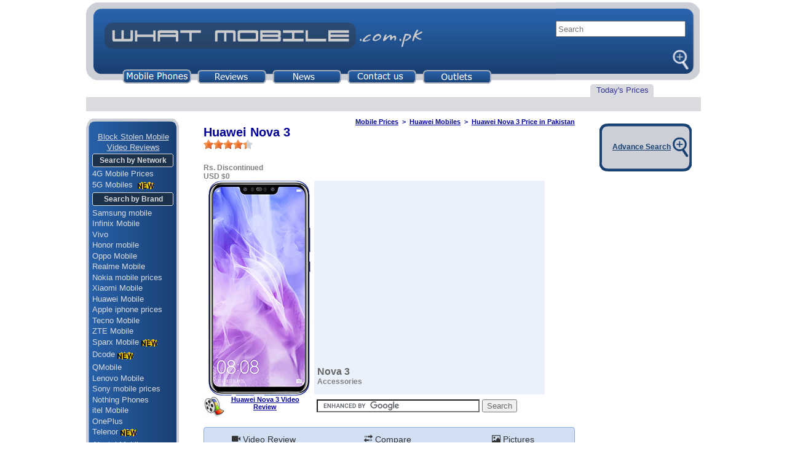

--- FILE ---
content_type: text/html; charset=UTF-8
request_url: https://www.whatmobile.com.pk/Huawei_Nova-3
body_size: 30414
content:
<html lang="en-US" prefix="og: http://ogp.me/ns#">
    <head>
	<link rel="manifest" href="/manifest.json">
<meta http-equiv="Content-Type" content="text/html;charset=ISO-8859-1">
        <title> Huawei Nova 3 Price in Pakistan &amp; Specifications - WhatMobile</title>
        <link rel="amphtml" href="https://m.whatmobile.com.pk/amp/Huawei_Nova-3">
        <meta name=Description content="Huawei Nova 3 price in Pakistan, daily updated Huawei phones including specs & information : WhatMobile.com.pk : Huawei Nova 3 price Pakistan :"/>
        <META NAME="Keywords" CONTENT="Huawei Nova 3, Huawei Nova 3 Price, Nova 3, Huawei Nova 3 price Pakistan, Huawei Nova 3 Pakistan, Nova 3 Price,  specification, Huawei Nova 3 in pakistan, Huawei Nova 3 review, Huawei Nova 3 price in Pakistan, comparison, zone"/>
        <meta name="sitecode" 	content="PK" />
        <meta name="last-modified" content="2026-01-21" />
        <meta property="fb:admins" content="WhatMobile" />
        <meta property="og:title"       content="Huawei Nova 3 Price in Pakistan & Specifications - WhatMobile" />
        <meta property="og:description" content="Huawei Nova 3 price in Pakistan, daily updated Huawei phones including specs & information : WhatMobile.com.pk : Huawei Nova 3 price Pakistan :" />
        <meta property="fb:app_id" content="1451235568231998" />
        <meta property="og:image"  content="https://www.whatmobile.com.pk/admin/images/Huawei/HuaweiNova3-b.jpg"/>
        <meta property="og:site_name"    content="WhatMobile" />
        <meta property="og:type"         content="website" />

        <meta property="og:url"          content="https://www.whatmobile.com.pk/Huawei_Nova-3" />

        <script type='text/javascript'>
            var googletag = googletag || {};
            googletag.cmd = googletag.cmd || [];
            (function () {
                var gads = document.createElement('script');
                gads.async = true;
                gads.type = 'text/javascript';
                var useSSL = 'https:' == document.location.protocol;
                gads.src = (useSSL ? 'https:' : 'http:') +
                        '//www.googletagservices.com/tag/js/gpt.js';
                var node = document.getElementsByTagName('script')[0];
                node.parentNode.insertBefore(gads, node);
            })();
        </script>
        <script type='text/javascript'>
            googletag.cmd.push(function () {
                googletag.defineSlot('/1013266/SpecsLargeRec226x280', [336, 280], 'div-gpt-ad-1387525175047-1').addService(googletag.pubads());
                googletag.defineSlot('/1013266/Specs_120x600', [120, 600], 'div-gpt-ad-1386071686884-0').addService(googletag.pubads());
                googletag.defineSlot('/1013266/specs_160x600New', [160, 600], 'div-gpt-ad-1478500508567-0').addService(googletag.pubads());
                googletag.defineSlot('/1013266/Specs1x1', [1, 1], 'div-gpt-ad-1581089702359-0').addService(googletag.pubads());
                googletag.defineSlot('/1013266/vivo350x80', [350, 80], 'div-gpt-ad-1522750675784-0').addService(googletag.pubads());
                googletag.pubads().enableSingleRequest();
                googletag.enableServices();
            });
        </script>
        <script type="text/javascript"> <!--
document.writeln('<div id="waitDiv" style="position:absolute;left:40%;top:40%;visibility:hidden">');
document.writeln('<table cellpadding="6" cellspacing="0" border=1 bgcolor=#FFFFFF bordercolor=#88A5E8>');
document.writeln('<tr><td align="center">');
document.writeln('<font color="#1E4A84" face=Arial size=4>Loading</font><br><br>');
document.writeln('<img src="./images/ajax-loader.gif" border="0" alt="">');
document.writeln('<br><font color="#1E4A84" face=Arial size=2>Please wait..</font>');
document.writeln('<\/td><\/tr><\/table><\/div>');
var DHTML = (document.getElementById || document.all || document.layers);
function ap_getObj(name) {
if (document.getElementById) {
return document.getElementById(name).style;
} else if (document.all) {
return document.all[name].style;
} else if (document.layers) {
return document.layers[name];
}
}
function ap_showWaitMessage(div,flag) {
if (!DHTML)
return;
var x = ap_getObj(div);
x.visibility = (flag) ? 'visible':'hidden'
if(! document.getElementById)
if(document.layers)
x.left=280/2;
// return true;
}
ap_showWaitMessage('waitDiv', 1);
//--> </script>        <script type="text/javascript" src="https://apis.google.com/js/plusone.js"></script>

        <!--BreadCrumb List Schema -->
<script type="application/ld+json">
    {
    "@context": "http://schema.org",
    "@type": "BreadcrumbList",
    "itemListElement": [{
    "@type": "ListItem",
    "position": 1,
    "item": {
    "@id": "https://www.whatmobile.com.pk/",
    "name": "Mobile Prices"
    }
    },{
    "@type": "ListItem",
    "position": 2,
    "item": {
    "@id": "https://www.whatmobile.com.pk/Huawei_Mobiles_Prices",
    "name": "Huawei Mobiles"
    }
    },{
    "@type": "ListItem",
    "position": 3,
    "item": {
    "@id": "https://www.whatmobile.com.pk/Huawei_Nova-3",
    "name": "Huawei Nova 3 Price in Pakistan"
    }
    }]
    }
</script>
        <!--Product Schema -->
        <script type="application/ld+json">
            {
            "@context": "http://schema.org/",
            "@type": "Product",
            "category" : "Mobile Phones",
            "name": "Huawei Nova 3",
            "url"  : "https://www.whatmobile.com.pk/Huawei_Nova-3",
            "image": "https://www.whatmobile.com.pk/admin/images/Huawei/HuaweiNova3-b.jpg",
            "description": "Huawei Nova 3 - Superstar With Four Eyes!  
Huawei Proudly Presents the new Nova 3, a fresh representative of a remarkable line of devices with Top notch hardware and impressive featur...",
            "sku": "Huawei_Nova-3",
            "mpn": "Nova 3",
            "model": "Nova 3",
            "brand": {
            "@type": "Thing",
            "name": "Huawei"
            },
            "aggregateRating": {
            "@type": "AggregateRating",
            "ratingValue": "4.4",
            "reviewCount": "114"
            }			}
        </script>
        </script>
    
    <link href="style.css" rel="stylesheet" type="text/css" />
    <link href="css/bootstrap.min.css" rel="stylesheet" type="text/css" />
    <link href="rateit/scripts/rateit.css" rel="stylesheet" type="text/css" />
    <style type="text/css">
        <!--
        body {

            margin-left: 1px;
            margin-top: 0px;
            margin-right: 0px;
            margin-bottom: 0px;

        }

        .style5 {font-size: 12px}
        .style6 {color: #000000}
        img {border: none;}
        a.noborder { border:none;}

        -->

        .specs {
            border-collapse: collapse;
            border:1px solid #abc4e8;
        }
        .bottom-border-section { border-bottom: 1px solid #abc4e8; }
        .bottom-border { border-bottom: 1px solid #d1dff3; }
        .right-border {border-right: 1px solid #abc4e8;}
        .specs-mainheading {
            padding: 5px 10px 5px 10px;
        }
        .specs-subHeading {
            padding-left: 6px;
            padding-right: 10px;
        }
        .specs-value {
            padding-left: 6px;
            background-color: white;
            border-left: 1px solid #d1dff3;
        }

        @-moz-document url-prefix() {
              .specs-value {
                width:100%;
                padding-left: 6px;
                background-color: white;
                border-left: 1px solid #d1dff3;
            }
        }

	.video-container {
            position: relative;
            padding-bottom: 56.25%;
            padding-top: 30px; height: 0; overflow: hidden;
        }

        .video-container iframe,
        .video-container object,
        .video-container embed {
            position: absolute;
            top: 0;
            left: 0;
            width: 100%;
            height: 100%;
        }

        .comp-item {
            width: 195px;
            float: left;
            border: 1px solid #abc4e8;
            padding: 8px;
            margin: 5px;
            margin-left:0;
        }
        .comp-item .comp-label {
            height: 30px;
            margin-top: 10px;
            display: block;
            text-decoration: none;
        }

    </style>
    <!-- BuySellAds Ad Code
    <script type="text/javascript">
    (function(){
      var bsa = document.createElement('script');
         bsa.type = 'text/javascript';
         bsa.async = true;
         bsa.src = 'http://s3.buysellads.com/ac/bsa.js';
      (document.getElementsByTagName('head')[0]||document.getElementsByTagName('body')[0]).appendChild(bsa);
    })();
    </script>
    <!-- End BuySellAds Ad Code -->
    <style>

        .broad, #DynContainer {
            min-width: 1000px !important;
            max-width: 1000px !important;
            margin: 0 auto !important;
            width: 1000px !important;
        }

        .broad:hover, #DynContainer:hover {
            min-width: 1000px !important;
            max-width: 1000px !important;
            margin: 0 auto !important;
            width: 1000px !important;
        }
    </style>
</head>
<body  class="broad">
<div class="rowssd"></div>
<div id="DynContainer" >


        <div><link href="css/search.css" rel="stylesheet" type="text/css" />

<!-- Google Tag Manager (noscript) -->
<noscript><iframe src="https://www.googletagmanager.com/ns.html?id=GTM-NVDVQQ"
height="0" width="0" style="display:none;visibility:hidden"></iframe></noscript>
<!-- End Google Tag Manager (noscript) -->
<div style="width:1000px;">
<div itemscope itemtype="http://schema.org/Organization">
					<meta itemprop="name" content="What Mobile"/>
					<meta itemprop="url" content="https://www.whatmobile.com.pk/"/>
					<meta itemprop="sameAs" content="https://m.whatmobile.com.pk/"/>
					<meta itemprop="sameAs" content="https://www.facebook.com/whatmobile.com.pk/"/>
				</div>
				<div itemscope itemtype="http://schema.org/WebSite">
					<meta itemprop="name" content="WhatMobile"/>
					<meta itemprop="url" content="https://www.whatmobile.com.pk/"/>
				</div>
    <div style="width:998px">
        <div style="width:764px; float:left">
            <img src="images/header-Left-new2.gif" alt="Mobile Prices"width="764" height="137" border="0" usemap="#Map" />
            <map name="Map" id="Map">
              <area shape="rect" coords="63,116,169,137" href="//www.whatmobile.com.pk" />
              <area shape="rect" coords="187,115,291,135" href="//www.whatmobile.com.pk/reviews/" />
              <area shape="rect" coords="306,116,411,148" href="news.php" />
              <area shape="rect" coords="550,111,655,143" href="outlets.php" />
              <area shape="rect" coords="427,112,536,135" href="feedback.php" />
            <!--  <area shape="rect" coords="427,113,536,136" href="feedback.php" />
               <area shape="rect" coords="550,115,659,135" href="outlets.php" /> -->
          </map>
        </div>
        <div class="main-search" style="width:234px; height:137px; float:left; position:relative; 
        background-image: url('images/header-RightSearch128888.gif'); background-size: 101% 100%;" >
            <div style="width:100%;position:absolute; top:25%;">
            
                <div id="search" class="Heading1">
                    <form autocomplete="off" action="/search.php" method="get">
                        <input type="text" name="q" id="searchInput" placeholder="Search" style="width:90%; height:26px">
                        <input type="submit" 
                            style="position: absolute; left: -9999px; width: 1px; height: 1px;"
                            tabindex="-1" />
                        <div class="search-buttons">
                            <a id="go" href="#">Go</a>
                            <a href="advanceSearch.php">Advanced</a>
                        </div>
                    </form>
                    <div class="search-result" style="width:110%">
                        <div id="livesearch"></div>
                    </div>
                </div>                
                <!-- <form method="get" action="/search.php" target="_top">
                    
                    <div style="margin-bottom: 5px">
                        <br />
                        <input type="hidden" name="domains" value="www.whatmobile.com.pk"/>
                        <label for="sbi" style="display: none">Enter your search terms</label>
                        <input type="text" name="q" size="22" maxlength="255" value="" id="sbi"/>
                    </div>
                    <div>
                        <div style="width:100%; margin-bottom: 5px">
                            <input type="radio" name="sitesearch" value="" id="ss0"/>
                            <label for="ss0" title="Search the Web"><font size="-1" color="#ffffff">Web</font></label>
                            &nbsp;
                            <input type="radio" name="sitesearch" value="www.whatmobile.com.pk" checked id="ss1"/>
                            <label for="ss1" title="Search www.whatmobile.com.pk"><font size="-1" color="#ffffff">WhatMobile</font></label>
                        </div>

                        <label for="sbb" style="display: none">Submit search form</label>
                        <input name="sa" type="submit" class="btn" id="sbb" value="Google Search"/>
                    </div>
                </form> -->
            </div>
        </div>
    </div>
    <div>
        <div style="width:820px; float:left">&nbsp;</div>
        <div style="width:180px; float:left">
            <div style="width:104px; background-image: url('images/roundrect12004351.gif')">
                <div class='lnk' style="text-align: center; padding-top: 2px; padding-bottom: 4px">
                    <span style="color:#333399">Today's Prices</span>
                </div>
            </div>
        </div>
    </div>

    <div>
        <MARQUEE bgcolor="#D9DBDF" onmouseover=javascript:stop() onmouseout=javascript:start()
                 scrollAmount=2 scrollDelay=50 width="1000" height="23">

            <div style="width:100%; padding: 1px; white-space: nowrap">
                         </div>
        </MARQUEE>
    </div>
</div>&nbsp;</div>
        <div style="width:1000px; display:inline-block; text-align:center;">
            <div style="width: 153px; height:1012; float:left; vertical-align: top; marigin:0; auto;"><style type="text/css">



    <!--



    .border {



        border: 1px solid #D9DBDF;



    }



    -->
    .upper {
        background-image: url("images/upper.gif");
    }

    .verticalMenu ul {
        list-style-type: none;
        margin: 0;
        padding-top:1px;
        padding-bottom: 1px;
        padding-left: 10px;
        padding-right: 9px;
        background-image: url("images/shape16424016.gif");
    }

    .verticalMenu ul li {
        text-align: left;
        margin-top:2px;
        margin-bottom: 2px;
    }

    .verticalMenu ul li.center {
        text-align: center;
    }

    .verticalMenu ul li.heading {
        display: block;
        height:23px;
        line-height: 23px;
        text-align: center;
        background-image: url("images/roundrect14918782.gif");
        background-repeat: no-repeat;
        background-position: center;
    }

    .verticalMenu ul li span {
        vertical-align: middle;
    }

    .news {  
        font-family: Verdana, Arial, Helvetica, sans-serif;
        padding: 0;
        margin-bottom: 12px;
    }
    .news img {
        width: 100%;
    }
    .news a {
        text-decoration: none;
        color: 808080;
    }
    .news h1 {
        font-size: 0.7rem;
    }

</style>

<div class="verticalMenu" style="width:152px">

    <div>
        <img src="images/upper.gif" width="152" height="19"  class="noBorder"alt="price list options start"/>
    </div>

    <ul>
        <li class="center">
            <a href="StolenMobile.php" title="Block stolen mobile phones" class="lnk"><u>Block Stolen Mobile </u></a>
        </li>

        <li class="center">
            <a href="VideoReviews.php" title="Mobile phone Video Reviews" class="lnk"><u>Video Reviews</u></a>
        </li>

        <li class="heading Menue">
            <span>Search by Network</span>
        </li>
        <li>
            <a href="Price-List-Of-All-4G_Mobile-Phones" title="4G mobile phones with prices" class="lnk">4G Mobile Prices</a>
        </li>
        <li>
            <a href="Price-List-Of-All-5G_Mobile-Phones" title="5G mobile phones with prices" class="lnk">5G Mobiles </a><img src="images/new5.GIF" width="35" height="17" align="absbottom" alt="New Listing"/>
        </li>

        <li class="heading Menue">
            <span>Search by Brand</span>
        </li>
        <li>
            <a href="Samsung_Mobiles_Prices" title="Samsung mobile phones" class="lnk">Samsung mobile</a>
        </li>
        <li>
            <a href="Infinix_Mobiles_Prices" title="Infinix mobile phones" class="lnk">Infinix Mobile</a>
        </li>
           <li>
                    <a href="Vivo_Mobiles_Prices" title="Vivo mobile phones" class="lnk">Vivo</a>
                </li>
        <li>
            <a href="Honor_Mobiles_Prices" title="Honor mobile phones" class="lnk">Honor mobile</a>
        </li>
          <li><a href="Oppo_Mobiles_Prices" title="OPPO mobile phones" class="lnk">Oppo Mobile</a>
          </li>
           <li><a href="Realme_Mobiles_Prices" title="Realme mobile phones" class="lnk">Realme Mobile</a>
          </li>
        <li>
            <a href="Nokia_Mobiles_Prices" title="Nokia mobile phones" class="lnk">Nokia mobile prices</a>
        </li>        
        <li>
            <a href="Xiaomi_Mobiles_Prices" title="Xiaomi mobile phones" class="lnk">Xiaomi Mobile</a>
        </li>
         <li>
            <a href="Huawei_Mobiles_Prices" title="Huawei mobile phones" class="lnk">Huawei Mobile</a>
        </li>
        <li>
            <a href="Apple_Mobiles_Prices" title="Apple iphones" class="lnk">Apple iphone prices</a>
        </li>
        <li>
            <a href="Tecno_Mobiles_Prices" title="Tecno mobile phones" class="lnk">Tecno Mobile</a>
        </li>
          <li>
            <a href="Zte_Mobiles_Prices" title="ZTE mobile phones" class="lnk">ZTE Mobile</a>
        </li>
         <li>
             <a href="Sparx_Mobiles_Prices" title="Sparx mobile phones" class="lnk">Sparx Mobile</a><img src="images/new5.GIF" width="35" height="17" align="absbottom" alt="New Listing"/>
         </li>
          <li>
             <a href="Dcode_Mobiles_Prices" title="Dcode mobile phones" class="lnk">Dcode</a><img src="images/new5.GIF" width="35" height="17" align="absbottom" alt="New Listing" />
         </li>
        <li>
            <a href="Qmobile_Mobiles_Prices" title="QMobile mobile phones" class="lnk">QMobile</a>
        </li>
        <li>
            <a href="Lenovo_Mobiles_Prices" title="Lenovo mobile phones" class="lnk">Lenovo Mobile</a>
        </li>
        <li>
            <a href="Sony_Mobiles_Prices" title="Sony mobile phones" class="lnk">Sony mobile prices</a>
        </li>
        
        <li>
            <a href="Nothing_Mobiles_Prices" title="Nothing mobile phones" class="lnk">Nothing Phones</a>
        </li>
        
        <li>
            <a href="Itel_Mobiles_Prices" title="itel mobile phones" class="lnk">itel Mobile</a>
        </li>
        
<li>
                    <a href="OnePlus_Mobiles_Prices" title="OnePlus mobile phones" class="lnk">OnePlus</a>
                </li>
<li>
                    <a href="Telenor_Mobiles_Prices" title="Telenor mobile phones" class="lnk">Telenor</a><img src="images/new5.GIF" width="35" height="17" align="absbottom" alt="New Listing"/>
                </li>
                
         <li>
            <a href="Alcatel_Mobiles_Prices" title="Alcatel mobile phones" class="lnk">Alcatel Mobile</a>
        </li>
        <li>
            <a href="HTC_Mobiles_Prices" title="HTC mobile phones" class="lnk">HTC mobile prices</a>
        </li>
        <li>
            <a href="Microsoft_Mobiles_Prices" title="Microsoft mobile phones" class="lnk">Microsoft Mobile</a>
        </li>
        <li>
            <a href="LG_Mobiles_Prices" title="LG mobile phones" class="lnk">LG mobile prices</a>
        </li>
        
        <li>
            <a href="Haier_Mobiles_Prices" title="Haier mobile phones" class="lnk">Haier Mobile Prices</a>
        </li>
        <li>
            <a href="Mobilink_Mobiles_Prices" title="Mobilink Jazz X mobile phones" class="lnk">Mobilink JazzX</a>
        </li>
        <li>
            <a href="Motorola_Mobiles_Prices" title="Motorola mobile phones" class="lnk">Motorola Mobile</a>
        </li>
        <li>
            <a href="BlackBerry_Mobiles_Prices" title="Blackberry mobile phones" class="lnk">BlackBerry</a>
        </li>
        <li>
            <a href="Voice_Mobiles_Prices" title="Voice mobile phones" class="lnk">VOICE mobile prices</a>
        </li>
        <li>
            <a href="Meizu_Mobiles_Prices" title="Meizu mobile phones" class="lnk">Meizu Mobile</a>
        </li>
        <li>
            <a href="Calme_Mobiles_Prices" title="Calme mobile phones" class="lnk">Calme Mobile</a>
        </li>
        <li>
            <a href="GRight_Mobiles_Prices" title="Gright mobile phones" class="lnk">GRight Mobile</a>
        </li>
        <li>
            <a href="GFive_Mobiles_Prices" title="GFive mobile phones" class="lnk">G'Five mobile</a>
        </li>       

        <li class="heading Menue">
            <span>Search by Price</span>
        </li>
        <li>
            <a href="45000_to_250001_Mobiles" title="Mobile phones with prices greater than 45000" class="lnk">Prices &nbsp;&gt; 45,000</a>
        </li>
        <li>
            <a href="35000_to_45001_Mobiles" title="Mobile phones in a price range of 35000 to 40000" class="lnk">35,001 - 45,000</a>
        </li>
        <li>
            <a href="25000_to_35001_Mobiles" title="Mobile phones in a price range of 25000 to 35000" class="lnk">25,001 - 35,000</a>
        </li>
        <li>
            <a href="15000_to_25001_Mobiles" title="Mobile phones in a price range of 15000 to 25000" class="lnk">15,001 - 25,000</a>
        </li>
        <li>
            <a href="10000_to_15001_Mobiles" title="Mobile phones in a price range of 10000 to 15000" class="lnk">10,001 - 15,000</a>
        </li>
        <li>
            <a href="5000_to_10001_Mobiles" title="Mobile phones in a price range of 5000 to 10000" class="lnk">5,001 - 10,000</a>
        </li>
        <li>
            <a href="0_to_5001_Mobiles" title="Mobile phones below 5000 Rupees" class="lnk">Prices &lt; 5000</a>
        </li>
        <li>
            <a href="0_to_150001_Mobiles" title="All mobile phones" class="lnk">All Mobile Prices</a>
        </li>

        <li class="heading Menue">
            <span>Search by RAM</span>
        </li>
        <li>
            <a href="2GB-RAM_Mobile-Phones" title="Mobile phones with 2GB RAM" class="lnk">2GB RAM</a>
        </li>
        <li>
            <a href="3GB-RAM_Mobile-Phones" title="Mobile phones with 3GB RAM" class="lnk">3GB RAM</a>
        </li>
        <li>
            <a href="4GB-RAM_Mobile-Phones" title="Mobile phones with 4GB RAM" class="lnk">4GB RAM</a>
        </li>
        <li>
            <a href="6GB-RAM_Mobile-Phones" title="Mobile phones with 6GB RAM" class="lnk">6GB RAM</a>
        </li>
        <li>
            <a href="8GB-RAM_Mobile-Phones" title="Mobile phones with 8GB RAM" class="lnk">8GB RAM</a>
        </li>
        <li>
            <a href="12GB-RAM_Mobile-Phones" title="Mobile phones with 12GB RAM" class="lnk">12GB & above RAM</a>
        </li>

        <li class="heading Menue">
            <span>Search by Screen</span>
        </li>
        <li>
            <a href="1.0-To-2.9-inches-Display-Size_Mobile-Phones" title="Mobile phones with less than 3 inch display" class="lnk">Less Then 3 Inches</a>
        </li>
        <li>
            <a href="3.0-To-4.0-inches-Display-Size_Mobile-Phones" title="Mobile phones with 3 to 4 inch display" class="lnk">3.0 inch - 4.0 inch</a>
        </li>
        <li>
            <a href="4.1-To-4.9-inches-Display-Size_Mobile-Phones" title="Mobile phones with 4.1 to 4.9 inch display" class="lnk">4.1 inch - 4.9 inch</a>
        </li>
        <li>
            <a href="5.0-To-6.9-inches-Display-Size_Mobile-Phones" title="Mobile phones with 5 to 6.9 inch display" class="lnk">5.0 inch - 6.9 inch</a>
        </li>
        <li>
            <a href="7.0-To-8.9-inches-Display-Size_Mobile-Phones" title="Devices with 7 to 8.9 inch display" class="lnk">7.0 inch - 8.9 inch</a>
        </li>

        <li class="heading Menue">
            <span>Search by Cam</span>
        </li>
        <li>
            <a href="13mp-Camera_Mobile-Phones" title="Mobile phones with 13MP Camera" class="lnk">13 MP Mobiles</a>
        </li>
        <li>
            <a href="8mp-Camera_Mobile-Phones" title="Mobile phones with 8MP Camera" class="lnk">8 MP Mobiles</a>
        </li>
        <li>
            <a href="5mp-Camera_Mobile-Phones" title="Mobile phones with 5MP Camera" class="lnk">5 MP Mobiles</a>
        </li>
        <li>
            <a href="3mp-Camera_Mobile-Phones" title="Mobile phones with 3MP Camera" class="lnk">3 MP Mobiles</a>
        </li>
        <li>
            <a href="2mp-Camera_Mobile-Phones" title="Mobile phones with 2MP Camera" class="lnk">2 MP Mobiles</a>
        </li>
        <li>
            <a href="1mp-Camera_Mobile-Phones" title="Mobile phones with 1MP Camera" class="lnk">1 MP Mobiles</a>
        </li>
        <li>
            <a href="VGA-Camera_Mobile-Phones" title="Mobile phones with VGA Camera" class="lnk">VGA Cam or less</a>
        </li>
        <li>
            <a href="Without-Camera_Mobile-Phones" title="Mobile phones without Camera" class="lnk">Without Camera</a>
        </li>

        <li class="heading Menue">
            <span>Search by Type</span>
        </li>
        <li>
            <a href="Camera_Mobile-Phones" title="Mobile phones having a Camera" class="lnk">Camera Mobiles</a>
        </li>
        <li>
            <a href="Video_Mobile-Phones" title="Mobile phones with video recording feature" class="lnk">Video Recording</a>
        </li>
        <li>
            <a href="Bluetooth_Mobile-Phones" title="Mobile phones with bluetooth" class="lnk">Bluetooth Mobiles</a>
        </li>
        <li>
            <a href="DualSim_Mobile-Phones" title="Dual-Sim mobile phones" class="lnk">Dual Sim Phones</a>
        </li>
        <li>
            <a href="LAN_Mobile-Phones" title="Mobile phones with Wifi" class="lnk">Wireless LAN </a>
        </li>
        <li>
            <a href="MP3_Mobile-Phones" title="Mobile phones with MP3 playback" class="lnk">MP3 Playback </a>
        </li>
        <li>
            <a href="FM_Mobile-Phones" title="Mobile phones with FM Radio" class="lnk">FM Radio Mobiles</a>
        </li>
        <li>
            <a href="MemoryCard_Mobile-Phones" title="Mobile phones having a card slot" class="lnk">Memory Card </a>
        </li>

        <li class="heading Menue">
            <span>Search by OS<img src="images/new5.GIF" width="35" height="17" align="absbottom" alt="New Listing"/></span>
        </li>
        <li>
            <a href="Android_Mobile-Phones" title="All Android mobile phones" class="lnk">Android Phones </a>
        </li>
        <li>
            <a href="Feature_Mobile-Phones" title="All Feature mobile phones" class="lnk">Feature Phones </a>
        </li>
        <li>
            <a href="Windows_Mobile-Phones" title="All Windows mobile phones" class="lnk">Windows Phones </a>
        </li>
        <li>
            <a href="Smartphone_Mobile-Phones" title="All Smartphones" class="lnk">All Smartphones </a>
        </li>
        <li></li>
        <li></li>
        <li></li>


    </ul>

    <div>
        <img src="images/bottom.gif" width="152" height="19"  class="noBorder"alt="price list options end"/>
    </div>
</div>

<br />

<div class="verticalMenu" style="width:152px">
    <div>
        <img src="images/upper.gif" width="152" height="19"  class="noBorder"alt="price list options start"/>
    </div>

    <ul>
        <li>&nbsp;</li>
        <li class="heading Menue">
            <span><a href="advanceSearch.php" title="Advance mobile phone search"  class="Menue" style="text-decoration:none">Advance Search</a></span>
        </li>
        <li>&nbsp;</li>
    </ul>

    <div>
        <img src="images/bottom.gif" width="152" height="19"  class="noBorder"alt="price list options end"/>
    </div>
</div>&nbsp;</div>

            <div id="centerContainer" style="width:680px; float: left;  vertical-align: top; margin:0 auto; display:inline-block; text-align:center;">

                <div style="width:604;  vertical-align: top; margin: auto;">

                    <div>
                                                <div align="right"><span class="NavLinks" align="right">&nbsp;&nbsp;&nbsp;<ol class="NavLinks">
                                    <li class="NavLinks"><a href="../" class="NavLinks">Mobile Prices</a></li>&nbsp; &gt; &nbsp;<li class="NavLinks"><a  href="/Huawei_Mobiles_Prices" class="NavLinks">Huawei Mobiles</a></li><li class="NavLinks">&nbsp; &gt; &nbsp;<u>Huawei&nbsp;Nova 3 Price in Pakistan </u>
                                    </li>
                                </ol></span></div><script type="text/javascript">
                                    var infolink_pid = 12922;
                                    var infolink_link_color = '0000ff';
                        </script>
                        <script type="text/javascript" src="https://resources.infolinks.com/js/infolinks_main.js"></script>
                    </div>
                    <div style="text-align:center; vertical-align:top; margin:0 auto;" >


                                                <div  style="width:604px; vertical-align:top; margin:0 auto;" >
                        <span style="float:left;">
                            <h1 class="hdng3" style="padding:0px;  margin:0px; display:inline;">Huawei Nova 3</h1></span>
                            <div class="rateit" style="clear: both;display: block;text-align: left;" data-rateit-value="4.4" data-rateit-ispreset="true" data-rateit-readonly="true"></div>

                        <div colspan="2" style="text-align:left; clear:both;" class="hdng3">

                                <span class="hdng"><g:plusone></g:plusone></span><br>
<span class ="hdng">
    Rs. Discontinued<br>USD $0</span></div>

                        <div style="width:604px; margin:0 auto; vertical-align:top;">

                            <div style="float:left">
                                <img src="admin/images/Huawei/HuaweiNova3-b.jpg" alt="Huawei Nova 3 Price in Pakistan" title="Huawei Nova 3 Mobile Price in Pakistan" border="0">
                                <br/>

                                
                                <div id="videoReview" style="width:180px; height: 32px">

                                    <div style="float:left">
                                        <img src="images/Best-Price.jpg" alt="Huawei Nova 3 Best Price in Pakistan" width="35" height="35" border="0">                                    </div>

                                    <div style="width: 130px; float:left">
                                        <a href="Video_Review_Huawei_Nova-3" class="PriceFont"><h2 class="PriceFont" style="padding:0px; margin:0px; display:inline;"><strong>Huawei Nova 3 Video Review</strong></h2></a>                                    </div>

                                </div>
                            </div>

                      <div class="RowBG1" style="width: 375px; float: left; margin-bottom:8px">
                                <iframe src="https://www.facebook.com/plugins/likebox.php?href=facebook.com%2FWhatMobile.com.pk&amp;width=350&amp;colorscheme=light&amp;show_faces=true&amp;stream=false&amp;header=false&amp;height=300" scrolling="no" frameborder="0" style="border:none; overflow:hidden; width:350px; height:210px;" allowTransparency="true"></iframe>
                                <!-- /1013266/vivo350x80 -->
                            <div id='div-gpt-ad-1522750675784-0' style='height:80px; width:350px; margin: 6px auto;'>
                                <script>
                                    googletag.cmd.push(function() {
                                        googletag.display('div-gpt-ad-1522750675784-0');
                                    });
                                </script>
                            </div>
                                <div style="text-align: left; padding-left: 5px;">
                                    <span class="Heading1">
                                        Nova 3                                    </span><br />
                                    <span class="hdng">Accessories</span>
                                </div>
                                <br/>
                            </div>

                        </div>
                        <div style="width:604px;">
 <div class="Heading1" style="width:510px; text-align:left">
                                    <div align="right"><form action="//search.whatmobile.com.pk" name="cse-search-box" id="cse-search-box">
                                                <div>
                                                    <input type="hidden" name="cx" value="partner-pub-5636963752834926:ygdbfs8e2uq" />
                                                    <input type="hidden" name="cof" value="FORID:10" />
                                                    <input type="hidden" name="ie" value="ISO-8859-1" />
                                                    <input type="text" name="q" size="31" />
                                                    <input type="submit" name="sa" value="Search" />
                                                </div>
                                            </form>
                                            <script type="text/javascript" src="https://www.google.com/coop/cse/brand?form=cse-search-box&amp;lang=en"></script></div></div>

                                            <!-- options navbar -->
                                            <div style="display: inline-block;margin-top: 8px;">
                                                <nav class="navbar navbar-inverse">
                                                    <div class="container-fluid">
                                                        <ul class="nav nav-pills nav-justified">
                                                            
                                                                                                                            <li title="Huawei Nova 3 Video Review"><a href="Video_Review_Huawei_Nova-3"><span class="glyphicon glyphicon-facetime-video"></span> Video Review</a></li>
                                                            
                                                            <li title="Compare Huawei Nova 3"><a href="/Huawei_Nova-3-vs-"><span class="glyphicon glyphicon-transfer"></span> Compare</a></li>

                                                                                                                            <li title="Huawei Nova 3 Pictures"><a href="Huawei_Nova-3_Pictures"><span class="glyphicon glyphicon-picture"></span> Pictures</a></li>
                                                                                                                    </ul>
                                                    </div>
                                                </nav>
                                            </div>
                                            <!-- options navbar ends -->

             <div class="RowBG1" style="width:604px; text-align:left;"><div  style="padding:5px;">
               <h2 style="margin:0px;">Huawei Nova 3 price in Pakistan</h2>
             <p style="margin-top:2px; margin-bottom:4px;">Huawei Nova 3's retail price in Pakistan is Rs. Discontinued. Official dealers and warranty providers regulate the retail price of Huawei mobile products in official warranty.

 <ul style="padding:13; margin-top:-10px; margin-bottom:-10px;">
                                    <li>Retail Price of Huawei Nova 3 in Pakistan is Rs. Discontinued.</li>
                                    <li>Retail Price of Huawei  in USD is &#x24;0.</li>
                                </ul>
             </p> <p><b>Huawei Nova 3 - Superstar With Four Eyes! </b><br>
Huawei Proudly Presents the new Nova 3, a fresh representative of a remarkable line of devices with Top notch hardware and impressive features announced in second half of December 2017. The smartphone has everything, including a cost-effective tag. Huawei Nova 3 is a temptation to prying eyes with a first-class 6-inch Full Screen display carrying a resolution of 2160x1080 pixels and an aspect ratio of 18: 9. Huawei's Nova 3 is coming with a new face where instead of two eyes you will get a total of four eyes to enhance the picture quality of the device. 16 MP camera is attached with 24 MP on the back side of Nova 3 by <a style="text-decoration: none; color: #666666;" href="https://www.whatmobile.com.pk/Huawei_Mobiles_Prices">Huawei</a> while on the front side you will get the 20 MP camera and it is backed up by 2 MP camera. If we talk about the gorgeous display, 6.3 inch screen of Huawei 3 has got an IPS panel which packs 409 pixels per inch with a resolution of 1080 x 2340 pixels meaning this display would be far much better then the FHD Lcd displays. Huawei Nova 3's CPU consists of HiSilicon Kirin 970 chipset with a hexacore CPU on top. Gone are the days when there used to be no GPU so now Mali-G72 MP12 chips are taking care of Nova 3's graphics. 6 GB RAM is handling the multi-tasking while 64 GB of internal storage is used to store all the data of the smartphone. Hybrid dual SIM slots are used inside the Huawei Nova's 3 to provide you the better network coverage all across Pakistan. Android OS Nougat is installed out of the box while the battery setup of Huawei Nova 3 is consist of Non-removable Li-Po 3750 mAh battery. Would we say that with such type of specs it will beat <a style="text-decoration: none; color: #666666;" href="https://www.whatmobile.com.pk/Samsung_Mobiles_Prices">Samsung</a>? The new handset is extremely enjoyable visually. It seems that the Chinese manufacturer has understood what the audience wants so gladly offers such a beautiful design. The handset also comes in a lighter version called <a style="text-decoration: none; color: #666666;" href="https://www.whatmobile.com.pk/Huawei_Nova-3i">Huawei Nova 3i</a></p> </div> </div>
      </div>
                                <div class="Heading1" style="text-align:left; width:604px; margin-top:12px">
<h2 class="Heading1" style="padding:0px; margin:0px; display:inline;">Huawei Nova 3   detailed specifications</h2>

                            <table class="specs" width="604" border="0" cellpadding="0" cellspacing="0">
                                <tbody>

                                
                                                                                    <!--Main Category-->
                                            <tr class="RowBG2">
                                                <td rowspan="5" style="text-align: left;vertical-align: top;" class="hdngArial specs-mainHeading bottom-border-section">Build</td>
                                                <th align="left" class="hdngArial specs-subHeading RowBG1 bottom-border">OS</th>
                                                <td colspan="2" class="fasla RowBG1 specs-value bottom-border">Android V8.1 Oreo                                                    &nbsp;</td>
                                            </tr>
                                                                        
                                        
                                        <tr class="RowBG1">
                                            <th align="left" class="hdngArial specs-subHeading RowBG1 bottom-border">Dimensions</th>
                                            <td colspan="2" class="fasla specs-value bottom-border">
                                                157 x 73.7 x 7.3 mm                                                &nbsp;</td>
                                        </tr>
                                                                        
                                        
                                        <tr class="RowBG1">
                                            <th align="left" class="hdngArial specs-subHeading RowBG1 bottom-border">Weight</th>
                                            <td colspan="2" class="fasla specs-value bottom-border">
                                                166 g                                                &nbsp;</td>
                                        </tr>
                                                                        
                                        
                                        <tr class="RowBG1">
                                            <th align="left" class="hdngArial specs-subHeading RowBG1 bottom-border">SIM</th>
                                            <td colspan="2" class="fasla specs-value bottom-border">
                                                Hybrid Dual SIM, Dual Standby (Nano-SIM)                                                &nbsp;</td>
                                        </tr>
                                                                        
                                        
                                        <tr class="RowBG1">
                                            <th align="left" class="hdngArial specs-subHeading RowBG1 bottom-border-section">Colors</th>
                                            <td colspan="2" class="fasla specs-value bottom-border-section">
                                                Black, Airy Blue, Iris Purple, Red, Pearl White                                                &nbsp;</td>
                                        </tr>
                                                                        
                                                                                    <!--Main Category-->
                                            <tr class="RowBG2">
                                                <td rowspan="3" style="text-align: left;vertical-align: top;" class="hdngArial specs-mainHeading bottom-border-section">Frequency</td>
                                                <th align="left" class="hdngArial specs-subHeading RowBG1 bottom-border">2G Band</th>
                                                <td colspan="2" class="fasla RowBG1 specs-value bottom-border"><b>SIM1:</b> GSM 850 / 900 / 1800 / 1900<br /><b>SIM2:</b> GSM 850 / 900 / 1800 / 1900                                                    &nbsp;</td>
                                            </tr>
                                                                        
                                        
                                        <tr class="RowBG1">
                                            <th align="left" class="hdngArial specs-subHeading RowBG1 bottom-border">3G Band</th>
                                            <td colspan="2" class="fasla specs-value bottom-border">
                                                HSDPA 850 / 900 / 2100                                                &nbsp;</td>
                                        </tr>
                                                                        
                                        
                                        <tr class="RowBG1">
                                            <th align="left" class="hdngArial specs-subHeading RowBG1 bottom-border-section">4G Band</th>
                                            <td colspan="2" class="fasla specs-value bottom-border-section">
                                                LTE band 1(2100), 3(1800), 5(850), 8(900), 38(2600), 39(1900), 40(2300), 41(2500)                                                &nbsp;</td>
                                        </tr>
                                                                        
                                                                                    <!--Main Category-->
                                            <tr class="RowBG2">
                                                <td rowspan="3" style="text-align: left;vertical-align: top;" class="hdngArial specs-mainHeading bottom-border-section">Processor</td>
                                                <th align="left" class="hdngArial specs-subHeading RowBG1 bottom-border">CPU</th>
                                                <td colspan="2" class="fasla RowBG1 specs-value bottom-border">Octa-core (4 x 2.4 GHz Cortex-A73 + 4 x 1.8 GHz Cortex-A53)                                                    &nbsp;</td>
                                            </tr>
                                                                        
                                        
                                        <tr class="RowBG1">
                                            <th align="left" class="hdngArial specs-subHeading RowBG1 bottom-border">Chipset</th>
                                            <td colspan="2" class="fasla specs-value bottom-border">
                                                Hisilicon Kirin 970                                                &nbsp;</td>
                                        </tr>
                                                                        
                                        
                                        <tr class="RowBG1">
                                            <th align="left" class="hdngArial specs-subHeading RowBG1 bottom-border-section">GPU</th>
                                            <td colspan="2" class="fasla specs-value bottom-border-section">
                                                Mali-G72 MP12                                                &nbsp;</td>
                                        </tr>
                                                                        
                                                                                    <!--Main Category-->
                                            <tr class="RowBG2">
                                                <td rowspan="3" style="text-align: left;vertical-align: top;" class="hdngArial specs-mainHeading bottom-border-section">Display</td>
                                                <th align="left" class="hdngArial specs-subHeading RowBG1 bottom-border">Technology</th>
                                                <td colspan="2" class="fasla RowBG1 specs-value bottom-border">IPS LCD Capacitive Touchscreen, 16M Colors, Multitouch                                                    &nbsp;</td>
                                            </tr>
                                                                        
                                        
                                        <tr class="RowBG1">
                                            <th align="left" class="hdngArial specs-subHeading RowBG1 bottom-border">Size</th>
                                            <td colspan="2" class="fasla specs-value bottom-border">
                                                6.3 Inches                                                &nbsp;</td>
                                        </tr>
                                                                        
                                        
                                        <tr class="RowBG1">
                                            <th align="left" class="hdngArial specs-subHeading RowBG1 bottom-border-section">Resolution</th>
                                            <td colspan="2" class="fasla specs-value bottom-border-section">
                                                1080 x 2340 Pixels (~409 PPI)                                                &nbsp;</td>
                                        </tr>
                                                                        
                                                                                    <!--Main Category-->
                                            <tr class="RowBG2">
                                                <td rowspan="2" style="text-align: left;vertical-align: top;" class="hdngArial specs-mainHeading bottom-border-section">Memory</td>
                                                <th align="left" class="hdngArial specs-subHeading RowBG1 bottom-border">Built-in</th>
                                                <td colspan="2" class="fasla RowBG1 specs-value bottom-border">128GB Built-in, 4GB RAM                                                    &nbsp;</td>
                                            </tr>
                                                                        
                                        
                                        <tr class="RowBG1">
                                            <th align="left" class="hdngArial specs-subHeading RowBG1 bottom-border-section">Card</th>
                                            <td colspan="2" class="fasla specs-value bottom-border-section">
                                                microSD Card, (supports up to 256GB)                                                &nbsp;</td>
                                        </tr>
                                                                        
                                                                                    <!--Main Category-->
                                            <tr class="RowBG2">
                                                <td rowspan="3" style="text-align: left;vertical-align: top;" class="hdngArial specs-mainHeading bottom-border-section">Camera</td>
                                                <th align="left" class="hdngArial specs-subHeading RowBG1 bottom-border">Main</th>
                                                <td colspan="2" class="fasla RowBG1 specs-value bottom-border">Dual 16 MP (f/1.8) + 24 MP B/W (f/1.8), gyro-EIS (1080p), PDAF,  LED flash                                                    &nbsp;</td>
                                            </tr>
                                                                        
                                        
                                        <tr class="RowBG1">
                                            <th align="left" class="hdngArial specs-subHeading RowBG1 bottom-border">Features</th>
                                            <td colspan="2" class="fasla specs-value bottom-border">
                                                Geo-tagging, touch focus, face detection, HDR, panorama, Video (2160p@30fps, 1080p@30/60fps)                                                &nbsp;</td>
                                        </tr>
                                                                        
                                        
                                        <tr class="RowBG1">
                                            <th align="left" class="hdngArial specs-subHeading RowBG1 bottom-border-section">Front</th>
                                            <td colspan="2" class="fasla specs-value bottom-border-section">
                                                Dual 24 MP + 2 MP (no AF, depth sensor)                                                &nbsp;</td>
                                        </tr>
                                                                        
                                                                                    <!--Main Category-->
                                            <tr class="RowBG2">
                                                <td rowspan="6" style="text-align: left;vertical-align: top;" class="hdngArial specs-mainHeading bottom-border-section">Connectivity</td>
                                                <th align="left" class="hdngArial specs-subHeading RowBG1 bottom-border">WLAN</th>
                                                <td colspan="2" class="fasla RowBG1 specs-value bottom-border">Wi-Fi 802.11 a/b/g/n/ac, dual-band, Wi-Fi Direct, hotspot                                                    &nbsp;</td>
                                            </tr>
                                                                        
                                        
                                        <tr class="RowBG1">
                                            <th align="left" class="hdngArial specs-subHeading RowBG1 bottom-border">Bluetooth</th>
                                            <td colspan="2" class="fasla specs-value bottom-border">
                                                v4.2 with A2DP, LE, apt-X HD, EDR                                                &nbsp;</td>
                                        </tr>
                                                                        
                                        
                                        <tr class="RowBG1">
                                            <th align="left" class="hdngArial specs-subHeading RowBG1 bottom-border">GPS</th>
                                            <td colspan="2" class="fasla specs-value bottom-border">
                                                Yes +  A-GPS support, & GLONASS, BDS                                                &nbsp;</td>
                                        </tr>
                                                                        
                                        
                                        <tr class="RowBG1">
                                            <th align="left" class="hdngArial specs-subHeading RowBG1 bottom-border">USB</th>
                                            <td colspan="2" class="fasla specs-value bottom-border">
                                                2.0, Type-C 1.0 reversible connector                                                &nbsp;</td>
                                        </tr>
                                                                        
                                        
                                        <tr class="RowBG1">
                                            <th align="left" class="hdngArial specs-subHeading RowBG1 bottom-border">NFC</th>
                                            <td colspan="2" class="fasla specs-value bottom-border">
                                                No                                                &nbsp;</td>
                                        </tr>
                                                                        
                                        
                                        <tr class="RowBG1">
                                            <th align="left" class="hdngArial specs-subHeading RowBG1 bottom-border-section">Data</th>
                                            <td colspan="2" class="fasla specs-value bottom-border-section">
                                                <font color='#000077'><b>GPRS</b></font>, Edge, 3G HSPA, 4G LTE                                                &nbsp;</td>
                                        </tr>
                                                                        
                                                                                    <!--Main Category-->
                                            <tr class="RowBG2">
                                                <td rowspan="7" style="text-align: left;vertical-align: top;" class="hdngArial specs-mainHeading bottom-border-section">Features</td>
                                                <th align="left" class="hdngArial specs-subHeading RowBG1 bottom-border">Sensors</th>
                                                <td colspan="2" class="fasla RowBG1 specs-value bottom-border">Accelerometer, Compass, Fingerprint (rear mounted), Gyro, Proximity                                                    &nbsp;</td>
                                            </tr>
                                                                        
                                        
                                        <tr class="RowBG1">
                                            <th align="left" class="hdngArial specs-subHeading RowBG1 bottom-border">Audio</th>
                                            <td colspan="2" class="fasla specs-value bottom-border">
                                                3.5mm Audio Jack, MP4/H.264 player, MP3/eAAC+/WAV/Flac player, Speaker Phone                                                &nbsp;</td>
                                        </tr>
                                                                        
                                        
                                        <tr class="RowBG1">
                                            <th align="left" class="hdngArial specs-subHeading RowBG1 bottom-border">Browser</th>
                                            <td colspan="2" class="fasla specs-value bottom-border">
                                                HTML5                                                &nbsp;</td>
                                        </tr>
                                                                        
                                        
                                        <tr class="RowBG1">
                                            <th align="left" class="hdngArial specs-subHeading RowBG1 bottom-border">Messaging</th>
                                            <td colspan="2" class="fasla specs-value bottom-border">
                                                SMS(threaded view), MMS, Email, Push Mail, IM                                                &nbsp;</td>
                                        </tr>
                                                                        
                                        
                                        <tr class="RowBG1">
                                            <th align="left" class="hdngArial specs-subHeading RowBG1 bottom-border">Games</th>
                                            <td colspan="2" class="fasla specs-value bottom-border">
                                                Built-in + Downloadable                                                &nbsp;</td>
                                        </tr>
                                                                        
                                        
                                        <tr class="RowBG1">
                                            <th align="left" class="hdngArial specs-subHeading RowBG1 bottom-border">Torch</th>
                                            <td colspan="2" class="fasla specs-value bottom-border">
                                                Yes                                                &nbsp;</td>
                                        </tr>
                                                                        
                                        
                                        <tr class="RowBG1">
                                            <th align="left" class="hdngArial specs-subHeading RowBG1 bottom-border-section">Extra</th>
                                            <td colspan="2" class="fasla specs-value bottom-border-section">
                                                Active noise cancellation with dedicated mic, 24-bit/192kHz audio, Photo/video editor, Document editor                                                &nbsp;</td>
                                        </tr>
                                                                        
                                                                                    <!--Main Category-->
                                            <tr class="RowBG2">
                                                <td rowspan="2" style="text-align: left;vertical-align: top;" class="hdngArial specs-mainHeading bottom-border-section">Battery</td>
                                                <th align="left" class="hdngArial specs-subHeading RowBG1 bottom-border">Capacity</th>
                                                <td colspan="2" class="fasla RowBG1 specs-value bottom-border">(Li-Po Non removable), 3750 mAh                                                    &nbsp;</td>
                                            </tr>
                                                                        
                                        
                                        <tr class="RowBG1">
                                            <th align="left" class="hdngArial specs-subHeading RowBG1 bottom-border-section"></th>
                                            <td colspan="2" class="fasla specs-value bottom-border-section">
                                                 - Fast battery charging 9V/2A
                                                &nbsp;</td>
                                        </tr>
                                                                                                            </tbody>
                            </table>

                            <table width="604" border="0" cellpadding="0" cellspacing="0" style="border-left: 1px solid #abc4e8; border-top:none;" >
                                <colgroup span="3"></colgroup>
                                <tbody>
                                                                        <tr class="RowBG2">
                                            <th rowspan="1" align="left" class="hdngArial bottom-border-section specs-mainHeading" style="width:101px"><h2 class="hdngArial" style="padding:0px; margin:0px; display:inline;">Price</h2></th>
                                            <td colspan="2" class="fasla RowBG1 bottom-border-section right-border specs-subHeading">Price in Rs: <strong>Discontinued</strong> &nbsp;&nbsp;&nbsp;Price in USD: <strong>$0</strong>
                                                &nbsp;</td>
                                        </tr>
                                                                                <tr class="RowBG2">
                                            <th rowspan="1" align="left" class="hdngArial bottom-border-section specs-mainHeading" style="width:101px">Ratings </th>
                                            <td colspan="2" class="fasla RowBG1 bottom-border-section right-border specs-subHeading">Average Rating is <strong>4.4 stars</strong> - based on <strong>114</strong> user reviews.</span>
                                                &nbsp;</td>
                                        </tr>
                                                                        </tbody>
                            </table>
                            </div><div style="width:604px;">
                            <div  style ="background-color:#EBEBEB; width:604; text-align:center; ">
                                <div id='div-gpt-ad-1387525175047-1' style='width:336px; height:280px; margin:auto;'>
                                    <script type='text/javascript'>
                                    googletag.cmd.push(function () {
                                        googletag.display('div-gpt-ad-1387525175047-1');
                                    });
                                    </script>
                                </div>
                                        </div>


<!--                                -->
                            <div style="width:603px; border: 1px solid #D1DFF3; ">
                                <div style="min-height:65px; width:588px; margin:auto; ">
                                    <p style="margin-top: 3px; margin-bottom: 3px;" align="left"> <font face="Verdana" size="1" ><strong> Disclaimer.</strong> Huawei Nova 3 price in Pakistan is updated daily from the price list provided by local shops and dealers but we can not guarantee that the information / price / Nova 3 Prices on this page is 100% correct<span class="footer" id="Footer1_S20"> (Human error is possible), always visit your local shop
                                            for exact cell phone cost &amp; rate. Huawei Nova 3 price Pakistan.
                                            &nbsp;</span></font></p>
                                </div></div>
<style>

    .color-option {
        width: 400px;
        margin: 15% auto;
    }

    .frame {
        margin: 0px 10px;
        height: 61px;
        line-height: 61px;
        overflow: hidden;
    }

    .frame ul {
        list-style: none;
        margin: 0;
        padding: 0;
        height: 100%;
        font-size: 50px;
    }

    .frame ul li {
        float: left;
        width: 100px;
        height: 100%;
        margin: 0 1px 0 0;
        padding: 0;
        text-align: center;
        cursor: pointer;
        opacity: 0.5;
    }

    .frame ul li.active {
        opacity: 1;
    }

    .scrollbar {
        margin: 0 0 1em 0;
        height: 2px;
        background: #ccc;
        line-height: 0;
    }

    .scrollbar .handle {
        width: 100px;
        height: 100%;
        background: #b9b0b08c;
        cursor: pointer;
    }

    .scrollbar .handle .mousearea {
        position: absolute;
        top: -9px;
        left: 0;
        width: 100%;
        height: 20px;
    }

    .controls {
        position: relative;
    }

    .prev, .next {
        border: 2px solid #23272d69;
        position: absolute;
        top: 40%;
        width: 25px;
        height: 25px;
        background: #fff;
        color: #4E443C;
        text-shadow: 0 0 1px #000;
        font: 23px/20px Arial, sans-serif;
        -webkit-border-radius: 30px;
        -moz-border-radius: 30px;
        border-radius: 15px;
        -webkit-box-shadow: 0 0 4px #F0EFE7;
        -moz-box-shadow: 0 0 4px #F0EFE7;
        box-shadow: 0 0 1px #44433c !important;
    }

    .next:hover, .prev:hover {
        opacity: 0.9;
        background: #988888;
        color: #fff !important;
        /*background: url("https://i.imgur.com/mFM1vMl.png") no-repeat scroll 0 0 transparent;*/

    }

    .buttonprev {
        left: 0;
        background: url(https://cdn4.iconfinder.com/data/icons/ionicons/512/icon-ios7-arrow-left-32.png) no-repeat center center;

    }

    .next {
        right: 0;

        background: url(https://cdn4.iconfinder.com/data/icons/ionicons/512/icon-ios7-arrow-right-32.png) no-repeat center center;

    }

    .wrap {
        background: #f3f3f3;
    }

    .tblTopBorder {
        background: none !important;
    }

    .swipe-container {
        max-width: 645px;
        margin: 5px 0;
        position: relative;
    }

    .review-container {
        width: 210px;
        padding: 5px;
        overflow: hidden;
        background: white;
        text-overflow: ellipsis;
        white-space: nowrap;
    }

    .review-container img {
        display: block;
        max-height: 133px;
        width: 100%;
        height: auto;
    }

    .frame.video-review {
        max-height: 200px;
    }

    .frame {
        max-height: 180px;
    }

    .frame.review {
        max-height: 210px;
    }

    .frame {
        height: 250px;
        line-height: 250px;
        overflow: hidden;
    }

    .frame ul {
        list-style: none;
        margin: 0;
        padding: 0;
        height: 100%;
        font-size: 50px;
    }

    .frame ul li {
        float: left;
        width: 227px;
        height: 100%;
        margin: 0 1px 0 0;
        padding: 0;
        background: #333;
        color: #ddd;
        text-align: center;
        cursor: pointer;
    }

    .frame ul li.active {
        color: #fff;
        background: #a03232;
    }

    /* Scrollbar */

    .scrollbar,
    .scrollbar2 {
        margin: 0 0 1em 0;
        height: 2px;
        background: #ccc;
        line-height: 0;
    }

    /* Pages */

    .pages {
        list-style: none;
        margin: 20px 0;
        padding: 0;
        text-align: center;
    }

    .pages li {
        display: inline-block;
        width: 14px;
        height: 14px;
        margin: 0 4px;
        text-indent: -999px;
        border-radius: 10px;
        cursor: pointer;
        overflow: hidden;
        background: #fff;
        box-shadow: inset 0 0 0 1px rgba(0, 0, 0, .2);
    }

    .pages li:hover {
        background: #aaa;
    }

    .pages li.active {
        background: #666;
    }

    /* Controls */

    /* One Item Per Frame example*/

    .oneperframe {
        height: 300px;
        line-height: 300px;
    }

    .oneperframe ul li {
        width: 1140px;
    }

    .oneperframe ul li.active {
        background: #333;
    }

    /* Crazy example */

    .crazy ul li:nth-child(2n) {
        width: 100px;
        margin: 0 4px 0 20px;
    }

    .crazy ul li:nth-child(3n) {
        width: 300px;
        margin: 0 10px 0 5px;
    }

    .crazy ul li:nth-child(4n) {
        width: 400px;
        margin: 0 30px 0 2px;
    }

    .mobileBox {
        padding: 5px;
        background: #fff;
        width: 108px;
        text-align: center;
        height: 138px;
        cursor: pointer;
        transition: .5s;
        vertical-align: middle;
        line-height: 0px;

    }

    .mobileBox img {
        width: 75px;
        height: 100px;
        max-width: 75px;
        margin-bottom: 0px;
    }

    .mobileBoxMain {
        float: left !important;
        background: white;
        margin: 2px;
        padding: 5px;
        cursor: pointer;
        height: 170px;
        text-align: center;
    }

    .priceinner {
        /* background: #F3F3F3; */
        color: #151719;
        /* text-align: center; */
        text-decoration: none !important;
    }

    .spaninner {
        /*background: #F3F3F3;*/
        /*color: #428bca;*/
        text-align: center;
        text-decoration: none !important;
        font-family: Verdana, Arial, Helvetica, sans-serif;
        font-size: 12px;
        color: #808080;
    }

    .mobileBox:hover {
        background: #F3F3F3;
        transition: .5s;
    }

    .mobileBoxMain .price {
        background: #f3f3f3 !important;
        color: #428bca !important;
        text-align: center;
        font-size: 12px;
        display: block;
        line-height: 1.42857143;
    }

</style>
<div style='width:100%;display:inline-block; margin: 7px 4px 4px 0px;'><div class='tblTopBorder hdng2Arial' style= 'font-size:12px;text-align:left; margin-top:1px; margin-bottom:3px;text-decoration: none !important;'> <h2 class='Heading1 biggerText' style='padding:0px; margin:0px; display:inline;'>  Top Mobile Phones</h3>  </div>    <!--    <a class='Heading1 biggerText' style='padding:0px; margin:0px; display:inline;text-decoration: none' href='news.php' > Latest </a>-->
    <div class="wrap coverflow">
        <div class="swipe-container controls">
            <div class="frame basic">
                <ul class="clearfix">
                                            <div class="mobileBoxMain">
                            <div class="mobileBox">
                                <a href="Vivo_Y16">
                                    <img async
                                         data-savepage-src="admin/images/Vivo/VivoY16-s.jpg"
                                         alt="Vivo Y16 Price in Pakistan and specifications"
                                         title="Vivo Y16 Price in Pakistan "
                                         src="admin/images/Vivo/VivoY16-s.jpg"> </a>

                                <a href="Vivo_Y16" class=" biggerText"
                                                             title="Vivo Y16"
                                                             style="    text-decoration: none !important;">Vivo Y16</a>
                                                           </div>
                            <span class="price PriceFont"
                                  title="Vivo Y16">   Rs. 39,999 PKR  </span>

                        </div>
                                            <div class="mobileBoxMain">
                            <div class="mobileBox">
                                <a href="Oppo_A57">
                                    <img async
                                         data-savepage-src="admin/images/Oppo/OppoA57-s.jpg"
                                         alt="Oppo A57 Price in Pakistan and specifications"
                                         title="Oppo A57 Price in Pakistan "
                                         src="admin/images/Oppo/OppoA57-s.jpg"> </a>

                                <a href="Oppo_A57" class=" biggerText"
                                                             title="Oppo A57"
                                                             style="    text-decoration: none !important;">Oppo A57</a>
                                                           </div>
                            <span class="price PriceFont"
                                  title="Oppo A57">   Rs. 49,999 PKR  </span>

                        </div>
                                            <div class="mobileBoxMain">
                            <div class="mobileBox">
                                <a href="Tecno_Spark-8C">
                                    <img async
                                         data-savepage-src="admin/images/Tecno/TecnoSpark8C-s.jpg"
                                         alt="Tecno Spark 8C Price in Pakistan and specifications"
                                         title="Tecno Spark 8C Price in Pakistan "
                                         src="admin/images/Tecno/TecnoSpark8C-s.jpg"> </a>

                                <a href="Tecno_Spark-8C" class=" biggerText"
                                                             title="Tecno Spark 8C"
                                                             style="    text-decoration: none !important;">Tecno Spark 8C</a>
                                                           </div>
                            <span class="price PriceFont"
                                  title="Tecno Spark 8C">   Rs. 36,999 PKR  </span>

                        </div>
                                            <div class="mobileBoxMain">
                            <div class="mobileBox">
                                <a href="Infinix_Zero-X-Pro">
                                    <img async
                                         data-savepage-src="admin/images/Infinix/InfinixZeroXPro-s.jpg"
                                         alt="Infinix Zero X Pro Price in Pakistan and specifications"
                                         title="Infinix Zero X Pro Price in Pakistan "
                                         src="admin/images/Infinix/InfinixZeroXPro-s.jpg"> </a>

                                <a href="Infinix_Zero-X-Pro" class=" biggerText"
                                                             title="Infinix Zero X Pro"
                                                             style="    text-decoration: none !important;">Infinix Zero X Pro</a>
                                                           </div>
                            <span class="price PriceFont"
                                  title="Infinix Zero X Pro">   Rs. 49,999 PKR  </span>

                        </div>
                                            <div class="mobileBoxMain">
                            <div class="mobileBox">
                                <a href="Oppo_Reno-6">
                                    <img async
                                         data-savepage-src="admin/images/Oppo/OppoReno6-s.jpg"
                                         alt="Oppo Reno 6 Price in Pakistan and specifications"
                                         title="Oppo Reno 6 Price in Pakistan "
                                         src="admin/images/Oppo/OppoReno6-s.jpg"> </a>

                                <a href="Oppo_Reno-6" class=" biggerText"
                                                             title="Oppo Reno 6"
                                                             style="    text-decoration: none !important;">Oppo Reno 6</a>
                                                           </div>
                            <span class="price PriceFont"
                                  title="Oppo Reno 6">   Rs. 64,999 PKR  </span>

                        </div>
                                            <div class="mobileBoxMain">
                            <div class="mobileBox">
                                <a href="Vivo_Y53s">
                                    <img async
                                         data-savepage-src="admin/images/Vivo/VivoY53s-s.jpg"
                                         alt="Vivo Y53s Price in Pakistan and specifications"
                                         title="Vivo Y53s Price in Pakistan "
                                         src="admin/images/Vivo/VivoY53s-s.jpg"> </a>

                                <a href="Vivo_Y53s" class=" biggerText"
                                                             title="Vivo Y53s"
                                                             style="    text-decoration: none !important;">Vivo Y53s</a>
                                                           </div>
                            <span class="price PriceFont"
                                  title="Vivo Y53s">   Rs. 40,999 PKR  </span>

                        </div>
                                            <div class="mobileBoxMain">
                            <div class="mobileBox">
                                <a href="Samsung_Galaxy-A32">
                                    <img async
                                         data-savepage-src="admin/images/Samsung/SamsungGalaxyA32-s.jpg"
                                         alt="Samsung Galaxy A32 Price in Pakistan and specifications"
                                         title="Samsung Galaxy A32 Price in Pakistan "
                                         src="admin/images/Samsung/SamsungGalaxyA32-s.jpg"> </a>

                                <a href="Samsung_Galaxy-A32" class=" biggerText"
                                                             title="Samsung Galaxy A32"
                                                             style="    text-decoration: none !important;">Samsung Galaxy A32</a>
                                                           </div>
                            <span class="price PriceFont"
                                  title="Samsung Galaxy A32">   Rs. 75,999 PKR  </span>

                        </div>
                                            <div class="mobileBoxMain">
                            <div class="mobileBox">
                                <a href="Vivo_V21">
                                    <img async
                                         data-savepage-src="admin/images/Vivo/VivoV21-s.jpg"
                                         alt="Vivo V21 Price in Pakistan and specifications"
                                         title="Vivo V21 Price in Pakistan "
                                         src="admin/images/Vivo/VivoV21-s.jpg"> </a>

                                <a href="Vivo_V21" class=" biggerText"
                                                             title="Vivo V21"
                                                             style="    text-decoration: none !important;">Vivo V21</a>
                                                           </div>
                            <span class="price PriceFont"
                                  title="Vivo V21">   Rs. 59,999 PKR  </span>

                        </div>
                                            <div class="mobileBoxMain">
                            <div class="mobileBox">
                                <a href="Infinix_Hot-10S">
                                    <img async
                                         data-savepage-src="admin/images/Infinix/InfinixHot10s-s.jpg"
                                         alt="Infinix Hot 10S Price in Pakistan and specifications"
                                         title="Infinix Hot 10S Price in Pakistan "
                                         src="admin/images/Infinix/InfinixHot10s-s.jpg"> </a>

                                <a href="Infinix_Hot-10S" class=" biggerText"
                                                             title="Infinix Hot 10S"
                                                             style="    text-decoration: none !important;">Infinix Hot 10S</a>
                                                           </div>
                            <span class="price PriceFont"
                                  title="Infinix Hot 10S">   Rs. 25,499 PKR  </span>

                        </div>
                                            <div class="mobileBoxMain">
                            <div class="mobileBox">
                                <a href="Oppo_F19-Pro">
                                    <img async
                                         data-savepage-src="admin/images/Oppo/OppoF19Pro-s.jpg"
                                         alt="Oppo F19 Pro Price in Pakistan and specifications"
                                         title="Oppo F19 Pro Price in Pakistan "
                                         src="admin/images/Oppo/OppoF19Pro-s.jpg"> </a>

                                <a href="Oppo_F19-Pro" class=" biggerText"
                                                             title="Oppo F19 Pro"
                                                             style="    text-decoration: none !important;">Oppo F19 Pro</a>
                                                           </div>
                            <span class="price PriceFont"
                                  title="Oppo F19 Pro">   Rs. 49,999 PKR  </span>

                        </div>
                                            <div class="mobileBoxMain">
                            <div class="mobileBox">
                                <a href="Samsung_Galaxy-A52">
                                    <img async
                                         data-savepage-src="admin/images/Samsung/SamsungGalaxyA52-s.jpg"
                                         alt="Samsung Galaxy A52 Price in Pakistan and specifications"
                                         title="Samsung Galaxy A52 Price in Pakistan "
                                         src="admin/images/Samsung/SamsungGalaxyA52-s.jpg"> </a>

                                <a href="Samsung_Galaxy-A52" class=" biggerText"
                                                             title="Samsung Galaxy A52"
                                                             style="    text-decoration: none !important;">Samsung Galaxy A52</a>
                                                           </div>
                            <span class="price PriceFont"
                                  title="Samsung Galaxy A52">   Rs. 65,999 PKR  </span>

                        </div>
                                            <div class="mobileBoxMain">
                            <div class="mobileBox">
                                <a href="Vivo_Y31">
                                    <img async
                                         data-savepage-src="admin/images/Vivo/VivoY31-s.jpg"
                                         alt="Vivo Y31 Price in Pakistan and specifications"
                                         title="Vivo Y31 Price in Pakistan "
                                         src="admin/images/Vivo/VivoY31-s.jpg"> </a>

                                <a href="Vivo_Y31" class=" biggerText"
                                                             title="Vivo Y31"
                                                             style="    text-decoration: none !important;">Vivo Y31</a>
                                                           </div>
                            <span class="price PriceFont"
                                  title="Vivo Y31">   Rs. 31,999 PKR  </span>

                        </div>
                                            <div class="mobileBoxMain">
                            <div class="mobileBox">
                                <a href="Oppo_A54">
                                    <img async
                                         data-savepage-src="admin/images/Oppo/OppoA54-s.jpg"
                                         alt="Oppo A54 Price in Pakistan and specifications"
                                         title="Oppo A54 Price in Pakistan "
                                         src="admin/images/Oppo/OppoA54-s.jpg"> </a>

                                <a href="Oppo_A54" class=" biggerText"
                                                             title="Oppo A54"
                                                             style="    text-decoration: none !important;">Oppo A54</a>
                                                           </div>
                            <span class="price PriceFont"
                                  title="Oppo A54">   Rs. 59,999 PKR  </span>

                        </div>
                                            <div class="mobileBoxMain">
                            <div class="mobileBox">
                                <a href="Oppo_A15s">
                                    <img async
                                         data-savepage-src="admin/images/Oppo/OppoA15s-s.jpg"
                                         alt="Oppo A15s Price in Pakistan and specifications"
                                         title="Oppo A15s Price in Pakistan "
                                         src="admin/images/Oppo/OppoA15s-s.jpg"> </a>

                                <a href="Oppo_A15s" class=" biggerText"
                                                             title="Oppo A15s"
                                                             style="    text-decoration: none !important;">Oppo A15s</a>
                                                           </div>
                            <span class="price PriceFont"
                                  title="Oppo A15s">   Rs. 25,999 PKR  </span>

                        </div>
                                            <div class="mobileBoxMain">
                            <div class="mobileBox">
                                <a href="Samsung_Galaxy-A12">
                                    <img async
                                         data-savepage-src="admin/images/Samsung/SamsungGalaxyA12-s.jpg"
                                         alt="Samsung Galaxy A12 Price in Pakistan and specifications"
                                         title="Samsung Galaxy A12 Price in Pakistan "
                                         src="admin/images/Samsung/SamsungGalaxyA12-s.jpg"> </a>

                                <a href="Samsung_Galaxy-A12" class=" biggerText"
                                                             title="Samsung Galaxy A12"
                                                             style="    text-decoration: none !important;">Samsung Galaxy A12</a>
                                                           </div>
                            <span class="price PriceFont"
                                  title="Samsung Galaxy A12">   Rs. 24,999 PKR  </span>

                        </div>
                                            <div class="mobileBoxMain">
                            <div class="mobileBox">
                                <a href="Vivo_Y20">
                                    <img async
                                         data-savepage-src="admin/images/Vivo/VivoY20-s.jpg"
                                         alt="Vivo Y20 Price in Pakistan and specifications"
                                         title="Vivo Y20 Price in Pakistan "
                                         src="admin/images/Vivo/VivoY20-s.jpg"> </a>

                                <a href="Vivo_Y20" class=" biggerText"
                                                             title="Vivo Y20"
                                                             style="    text-decoration: none !important;">Vivo Y20</a>
                                                           </div>
                            <span class="price PriceFont"
                                  title="Vivo Y20">   Rs. 26,999 PKR  </span>

                        </div>
                                            <div class="mobileBoxMain">
                            <div class="mobileBox">
                                <a href="Oppo_F17-Pro">
                                    <img async
                                         data-savepage-src="admin/images/Oppo/OppoF17Pro-s.jpg"
                                         alt="Oppo F17 Pro Price in Pakistan and specifications"
                                         title="Oppo F17 Pro Price in Pakistan "
                                         src="admin/images/Oppo/OppoF17Pro-s.jpg"> </a>

                                <a href="Oppo_F17-Pro" class=" biggerText"
                                                             title="Oppo F17 Pro"
                                                             style="    text-decoration: none !important;">Oppo F17 Pro</a>
                                                           </div>
                            <span class="price PriceFont"
                                  title="Oppo F17 Pro">   Rs. 44,999 PKR  </span>

                        </div>
                                            <div class="mobileBoxMain">
                            <div class="mobileBox">
                                <a href="Vivo_Y51">
                                    <img async
                                         data-savepage-src="admin/images/Vivo/VivoY51-s.jpg"
                                         alt="Vivo Y51 Price in Pakistan and specifications"
                                         title="Vivo Y51 Price in Pakistan "
                                         src="admin/images/Vivo/VivoY51-s.jpg"> </a>

                                <a href="Vivo_Y51" class=" biggerText"
                                                             title="Vivo Y51"
                                                             style="    text-decoration: none !important;">Vivo Y51</a>
                                                           </div>
                            <span class="price PriceFont"
                                  title="Vivo Y51">   Rs. 32,999 PKR  </span>

                        </div>
                                            <div class="mobileBoxMain">
                            <div class="mobileBox">
                                <a href="Vivo_S1-4GB">
                                    <img async
                                         data-savepage-src="admin/images/Vivo/VivoS14GB-s.jpg"
                                         alt="Vivo S1 4GB Price in Pakistan and specifications"
                                         title="Vivo S1 4GB Price in Pakistan "
                                         src="admin/images/Vivo/VivoS14GB-s.jpg"> </a>

                                <a href="Vivo_S1-4GB" class=" biggerText"
                                                             title="Vivo S1 4GB"
                                                             style="    text-decoration: none !important;">Vivo S1 4GB</a>
                                                           </div>
                            <span class="price PriceFont"
                                  title="Vivo S1 4GB">   Rs. 35,999 PKR  </span>

                        </div>
                                    </ul>
                <!--                <i class="fa fa-arrow-left" aria-hidden="true"></i>-->
                <!--<button class="btn prev buttonprev"></button>
                <button class="btn next"></button>
                   <button class="btn prev buttonprev" style="float: none;">&lt; prev</button>-->
                <!--    <button class="btn next" style="float: none;">next &gt;</button>-->

            </div>

            <div class="scrollbar" style="   background:#fff;margin:2px 0 7px 1px; height: 3px;">
                <div class="handle" style=" width: 59% !important;">
                    <div class="mousearea"></div>
                </div>
            </div>
        </div>
    </div>

    <script src="//code.jquery.com/jquery-3.3.1.min.js"></script>
    <script type='text/javascript'>
        var SlyFrames = [];
        var frame = null;

        // create slides
        $(document).ready(function () {
            createSlides();
        });

        // reload slides on orientation change
        $(window).resize(function (e) {
            SlyReload(SlyFrames);
        });

        /**
         * create horizontal swipe slides
         */
        function createSlides() {
            frames = document.getElementsByClassName('basic');
            for (var i = 0; i < frames.length; i++) {
                SlyFrames[i] = newSly(frames[i]);
            }
        }

    </script>
    <script src="js/sly-plugins.js"></script>
    <script src="js/sly.min.js"></script>
    <script src="js/horizontal.js"></script>

    </div>                                    <br>
                                    <div class="tblTopBorder" style="text-align: left;">&nbsp;
                                        <h2 class="Heading1 biggerText" style="padding:0px; margin:0px; display:inline;">Huawei Nova 3 Video Review</h2>
                                    </div>
                                    <br>
                                    <div class="video-container">
                                        <iframe width="500" height="281" src="https://www.youtube.com/embed/__gmouxK0_I?rel=0" frameborder="0" allowfullscreen></iframe>
                                    </div>
                                
                            <div >
                                <br />
                                <div class="tblTopBorder" style="text-align: left;">&nbsp;
                                    <span class="biggerText">

                                        <h2 class="Heading1" style="padding:0px; margin:0px; display:inline;">
                                            <a STYLE="text-decoration:none; " href="/Huawei_Nova-3_Reviews_0" class="biggerText" >Huawei Nova 3 Price Discussion, Opinions and Reviews</a>
                                        </h2>
                                    </span>
                                </div>

                                                                    <div style="margin-top:10px; overflow-wrap: break-word;">
                                        <div style="text-align:left; min-height: 30px;">
                                            <span class="biggerText style5 style6"> Nova 3 camre chahiye all hai kisi k pas ta ded set rabta katen arjunt 03211900056</span>
                                            <br /></div>

                                        <div class="RowBG1" style="width:100%;display:inline-block;">
                                        <div style="width:40%; float:left; text-align:left;" class="RowBG1">
                                                <img src="images/upost.gif" width="10" height="10" />
                                                <span class="biggerText">

                                                    15-03-2023                                                </span>
                                            </div>
                                            <div style="width:40%; float:left; text-align:left;" class="RowBG1"><img src="images/uname.gif" width="11" height="10" />
                                                <span class="biggerText">ABDURHMANg</span></div>
                                            <div style="width:20%; float:right; text-align:right" class="RowBG1">
                                                &nbsp;
                                            </div>
                                        </div></div>
                                                                        <div style="margin-top:10px; overflow-wrap: break-word;">
                                        <div style="text-align:left; min-height: 30px;">
                                            <span class="biggerText style5 style6"> I want to sale nova 3 6/128 24 mega pixels / 24 mega pixel mint condition contact me 03014681157 </span>
                                            <br /></div>

                                        <div class="RowBG1" style="width:100%;display:inline-block;">
                                        <div style="width:40%; float:left; text-align:left;" class="RowBG1">
                                                <img src="images/upost.gif" width="10" height="10" />
                                                <span class="biggerText">

                                                    22-02-2022                                                </span>
                                            </div>
                                            <div style="width:40%; float:left; text-align:left;" class="RowBG1"><img src="images/uname.gif" width="11" height="10" />
                                                <span class="biggerText">Akram bhutta </span></div>
                                            <div style="width:20%; float:right; text-align:right" class="RowBG1">
                                                                                                    <div class="rateit" data-rateit-value="5" data-rateit-ispreset="true" data-rateit-readonly="true"></div>
                                                &nbsp;
                                            </div>
                                        </div></div>
                                                                        <div style="margin-top:10px; overflow-wrap: break-word;">
                                        <div style="text-align:left; min-height: 30px;">
                                            <span class="biggerText style5 style6"> Wrong Information Nova processor is Hi silicon 710 and GPU MaliG 51Mcce4 please redback mobile Configuration</span>
                                            <br /></div>

                                        <div class="RowBG1" style="width:100%;display:inline-block;">
                                        <div style="width:40%; float:left; text-align:left;" class="RowBG1">
                                                <img src="images/upost.gif" width="10" height="10" />
                                                <span class="biggerText">

                                                    20-10-2021                                                </span>
                                            </div>
                                            <div style="width:40%; float:left; text-align:left;" class="RowBG1"><img src="images/uname.gif" width="11" height="10" />
                                                <span class="biggerText">Nawaz</span></div>
                                            <div style="width:20%; float:right; text-align:right" class="RowBG1">
                                                                                                    <div class="rateit" data-rateit-value="5" data-rateit-ispreset="true" data-rateit-readonly="true"></div>
                                                &nbsp;
                                            </div>
                                        </div></div>
                                                                        <div style="margin-top:10px; overflow-wrap: break-word;">
                                        <div style="text-align:left; min-height: 30px;">
                                            <span class="biggerText style5 style6"> 1 want to sale nowa 3 ..4/128 fix price 28000 rad color contect 03430110711 </span>
                                            <br /></div>

                                        <div class="RowBG1" style="width:100%;display:inline-block;">
                                        <div style="width:40%; float:left; text-align:left;" class="RowBG1">
                                                <img src="images/upost.gif" width="10" height="10" />
                                                <span class="biggerText">

                                                    10-04-2021                                                </span>
                                            </div>
                                            <div style="width:40%; float:left; text-align:left;" class="RowBG1"><img src="images/uname.gif" width="11" height="10" />
                                                <span class="biggerText">Abdul rehman</span></div>
                                            <div style="width:20%; float:right; text-align:right" class="RowBG1">
                                                &nbsp;
                                            </div>
                                        </div></div>
                                                                        <div style="margin-top:10px; overflow-wrap: break-word;">
                                        <div style="text-align:left; min-height: 30px;">
                                            <span class="biggerText style5 style6"> i want to exchange my samsung A70 128 gb/6gb good condition 10/10 with huawei nova 3..contact 03006119016 </span>
                                            <br /></div>

                                        <div class="RowBG1" style="width:100%;display:inline-block;">
                                        <div style="width:40%; float:left; text-align:left;" class="RowBG1">
                                                <img src="images/upost.gif" width="10" height="10" />
                                                <span class="biggerText">

                                                    17-02-2021                                                </span>
                                            </div>
                                            <div style="width:40%; float:left; text-align:left;" class="RowBG1"><img src="images/uname.gif" width="11" height="10" />
                                                <span class="biggerText">Noman</span></div>
                                            <div style="width:20%; float:right; text-align:right" class="RowBG1">
                                                                                                    <div class="rateit" data-rateit-value="1" data-rateit-ispreset="true" data-rateit-readonly="true"></div>
                                                &nbsp;
                                            </div>
                                        </div></div>
                                                                    <div>
                                </div>
                                <p align="right" hight="10" style="margin-bottom:0px; margin-top: 31px;" ><span class="NavLinks"><A HREF="../" class="NavLinks">Mobile Prices in Pakistan</A>&nbsp; &gt; &nbsp;<a href="/Huawei_Mobiles_Prices" class="NavLinks">Huawei&nbsp; Pakistan</a></span></p>
                                <table width="604" border="0" cellpadding="0" cellspacing="0">

                                    <tr class="RowBG1"><a rel="nofollow" href="postComments.php?id=2486&brand=Huawei&model=Nova 3"></a><a href="Huawei_Nova-3_Reviews_0"></a>
                                    <form id="form1" name="form1" method="post" action="postComments.php?id=2486&brand=Huawei&model=Nova 3">
                                        <td width="160" height="31" align="right" valign="middle"><input name="Submit" type="submit" class="forumBtn" value="Post Your Opinions" />            </td>
                                    </form>
                                    <form id="form1" name="form1" method="post" action="Huawei_Nova-3_Reviews_0">
                                        <td width="160" height="31" align="center" valign="middle"><input name="Submit2" type="submit" class="forumBtn" value="View All Opinions" /></td>
                                    </form>
                                    <td width="289" align="right"><div id="opinions-total">Total user opinions: <strong>
                                                114                                                &nbsp;&nbsp;</strong></div></td>
                                    </tr></table></div>

                            <div style="height:9px;" >
                            </div>
                            <div align="left" class="RowBG1">
                                                                <ul>
                                    <li>
                                        All prices mentioned above are in Pak Rupees.</li>
                                    <li>The <strong>latest price of Huawei Nova 3 </strong> in Pakistan was updated from the list provided by <b><a STYLE="text-decoration:none" href="/Huawei_Mobiles_Prices" class="RowBG1" >Huawei</a></b>'s official dealers and warranty providers.</li>
                                    <li>Price in Grey means without warranty price, these handsets are usually available without any warranty, in shop warranty or some non existing cheap company's warranty.</li>
                                    <li>The <strong>best price of Huawei Nova 3</strong> is Rs. Discontinued in Pakistan
                                        in official warranty ( without  discount ), while the without warranty Grey market cost of Nova 3 Huawei is N/A.</li>
                                    <li>The price stated above is valid  all over Pakistan including Karachi, Lahore, Islamabad, Peshawar, Quetta and Muzaffarabad.  Slight deviations are expected, always visit your local shop to verify  Nova 3 specs and for exact local prices.</li>
                                </ul>
                            </div>

                            <!-- Mobile comparisons -->
                            <h2 class='tblTopBorder biggerText' style='text-align:left; margin-top:7px; margin-bottom:7px; color: #808080'>
                                            &nbsp;Huawei Nova 3 Comparisons
                                        </h2><div style='width:100%;display:inline-block;'>                                        <div class="comp-item">
                                            <a class="biggerText" style="text-decoration: none" href="Huawei_Nova-3-vs-Huawei_Nova-3i" title="Compare Huawei Nova 3 Vs Huawei Nova 3i">
                                                <div class="cmp-vs-img">
                                                    <img src="admin/images/Huawei/HuaweiNova3-s.jpg" alt="Compare Huawei Nova 3" />
                                                    <span class="biggerText"><strong>Vs</strong></span>
                                                    <img src="admin/images/Huawei/HuaweiNova3i-s.jpg" alt="Compare Huawei Nova 3i" />
                                                </div>
                                            </a>
                                            <a class="comp-label biggerText" href="Huawei_Nova-3-vs-Huawei_Nova-3i" title="Huawei Nova 3 Vs Huawei Nova 3i">
                                                Huawei Nova 3 <strong>Vs</strong> Huawei Nova 3i                                            </a>
                                        </div>
                                                                            <div class="comp-item">
                                            <a class="biggerText" style="text-decoration: none" href="Vivo_V11-Pro-vs-Huawei_Nova-3" title="Compare Vivo V11 Pro Vs Huawei Nova 3">
                                                <div class="cmp-vs-img">
                                                    <img src="admin/images/Vivo/VivoV11Pro-s.jpg" alt="Compare Vivo V11 Pro" />
                                                    <span class="biggerText"><strong>Vs</strong></span>
                                                    <img src="admin/images/Huawei/HuaweiNova3-s.jpg" alt="Compare Huawei Nova 3" />
                                                </div>
                                            </a>
                                            <a class="comp-label biggerText" href="Vivo_V11-Pro-vs-Huawei_Nova-3" title="Vivo V11 Pro Vs Huawei Nova 3">
                                                Vivo V11 Pro <strong>Vs</strong> Huawei Nova 3                                            </a>
                                        </div>
                                                                            <div class="comp-item">
                                            <a class="biggerText" style="text-decoration: none" href="Huawei_P20-Pro-vs-Huawei_Nova-3" title="Compare Huawei P20 Pro Vs Huawei Nova 3">
                                                <div class="cmp-vs-img">
                                                    <img src="admin/images/Huawei/HuaweiP20Pro-s.jpg" alt="Compare Huawei P20 Pro" />
                                                    <span class="biggerText"><strong>Vs</strong></span>
                                                    <img src="admin/images/Huawei/HuaweiNova3-s.jpg" alt="Compare Huawei Nova 3" />
                                                </div>
                                            </a>
                                            <a class="comp-label biggerText" href="Huawei_P20-Pro-vs-Huawei_Nova-3" title="Huawei P20 Pro Vs Huawei Nova 3">
                                                Huawei P20 Pro <strong>Vs</strong> Huawei Nova 3                                            </a>
                                        </div>
                                                                            <div class="comp-item">
                                            <a class="biggerText" style="text-decoration: none" href="Huawei_Nova-3-vs-Huawei_Nova-3e" title="Compare Huawei Nova 3 Vs Huawei Nova 3e">
                                                <div class="cmp-vs-img">
                                                    <img src="admin/images/Huawei/HuaweiNova3-s.jpg" alt="Compare Huawei Nova 3" />
                                                    <span class="biggerText"><strong>Vs</strong></span>
                                                    <img src="admin/images/Huawei/HuaweiNova3e-s.jpg" alt="Compare Huawei Nova 3e" />
                                                </div>
                                            </a>
                                            <a class="comp-label biggerText" href="Huawei_Nova-3-vs-Huawei_Nova-3e" title="Huawei Nova 3 Vs Huawei Nova 3e">
                                                Huawei Nova 3 <strong>Vs</strong> Huawei Nova 3e                                            </a>
                                        </div>
                                                                            <div class="comp-item">
                                            <a class="biggerText" style="text-decoration: none" href="Honor_Play-vs-Huawei_Nova-3" title="Compare Honor Play Vs Huawei Nova 3">
                                                <div class="cmp-vs-img">
                                                    <img src="admin/images/Honor/HonorPlay-s.jpg" alt="Compare Honor Play" />
                                                    <span class="biggerText"><strong>Vs</strong></span>
                                                    <img src="admin/images/Huawei/HuaweiNova3-s.jpg" alt="Compare Huawei Nova 3" />
                                                </div>
                                            </a>
                                            <a class="comp-label biggerText" href="Honor_Play-vs-Huawei_Nova-3" title="Honor Play Vs Huawei Nova 3">
                                                Honor Play <strong>Vs</strong> Huawei Nova 3                                            </a>
                                        </div>
                                                                            <div class="comp-item">
                                            <a class="biggerText" style="text-decoration: none" href="Huawei_Nova-3-vs-Oppo_F9-6GB" title="Compare Huawei Nova 3 Vs Oppo F9 6GB">
                                                <div class="cmp-vs-img">
                                                    <img src="admin/images/Huawei/HuaweiNova3-s.jpg" alt="Compare Huawei Nova 3" />
                                                    <span class="biggerText"><strong>Vs</strong></span>
                                                    <img src="admin/images/Oppo/OppoF96GB-s.jpg" alt="Compare Oppo F9 6GB" />
                                                </div>
                                            </a>
                                            <a class="comp-label biggerText" href="Huawei_Nova-3-vs-Oppo_F9-6GB" title="Huawei Nova 3 Vs Oppo F9 6GB">
                                                Huawei Nova 3 <strong>Vs</strong> Oppo F9 6GB                                            </a>
                                        </div>
                                    </div>                            <!-- end Mobile comparisons -->

                            <div  style ="background-color:#EBEBEB; height:280px; text-align:center; ">

                                <script async src="//pagead2.googlesyndication.com/pagead/js/adsbygoogle.js"></script>
                                <!-- Specs-New-336x280-bottom -->
                                <ins class="adsbygoogle"
                                     style="display:inline-block;width:336px;height:280px"
                                     data-ad-client="ca-pub-1252604155088200"
                                     data-ad-slot="6135634775"></ins>
                                <script>
                                    (adsbygoogle = window.adsbygoogle || []).push({});
                                </script></div></div>

                            <div class="tblTopBorder" style="text-align:left; margin-top:7px; margin-bottom:7px;">&nbsp;
<!--    <span class="biggerText"> Latest-->
<!---->
<!--                                    <a STYLE="text-decoration:none" href="/--><!--_Mobiles_Prices"-->
<!--                                       class="biggerText">--><!-- Mobile Price List in Pakistan</a>-->
<!---->
<!---->
<!--                                </span>-->

    <h2 class="Heading1 biggerText" style="padding:0px; margin:0px; display:inline;">Latest
        <a class="  biggerText" style="padding:0px; margin:0px; display:inline;text-decoration: none;"
           href="/Huawei_Mobiles_Prices">
            Huawei Mobile Price List in Pakistan
        </a></h2>

</div>
<div style="float:left; width:100%">
    <div style="position: relative; padding-top: 5px; padding-left: 0px; left: 0; width: 100%;">
        <ul style="overflow: hidden; list-style: none !important; margin: 0 !important; padding: 0 !important;">
                                                            <li STYLE="float: left; height: 180px; position: relative; text-align: center; width: 100px; list-style: none !important; margin: 0px 0px 5px 0px; padding-top: 0;">

                    <a href="/Huawei_Nova-9" title="Huawei Nova 9">
                        <img src="admin/images/Huawei/HuaweiNova9-s.jpg"
                             alt="Huawei Nova 9 Price in Pakistan and specifications" border="0"
                             title="Huawei Nova 9 Price in Pakistan"
                             loading="lazy"/></a><br/>
                    <h4  class="p4 biggerText">
                        <a STYLE="text-decoration:none;display:block" class="biggerText"
                           href="/Huawei_Nova-9"
                           title="Huawei Nova 9">
                            Huawei Nova 9<br/></a></h4>
                    <span class="PriceFont">Rs. 107,999</span><br/>
                </li>
                                                                <li STYLE="float: left; height: 180px; position: relative; text-align: center; width: 100px; list-style: none !important; margin: 0px 0px 5px 0px; padding-top: 0;">

                    <a href="/Huawei_Watch-Fit" title="Huawei Watch Fit">
                        <img src="admin/images/Huawei/HuaweiWatchFit-s.jpg"
                             alt="Huawei Watch Fit Price in Pakistan and specifications" border="0"
                             title="Huawei Watch Fit Price in Pakistan"
                             loading="lazy"/></a><br/>
                    <h4  class="p4 biggerText">
                        <a STYLE="text-decoration:none;display:block" class="biggerText"
                           href="/Huawei_Watch-Fit"
                           title="Huawei Watch Fit">
                            Huawei Watch Fit<br/></a></h4>
                    <span class="PriceFont">Rs. 21,999</span><br/>
                </li>
                                                                <li STYLE="float: left; height: 180px; position: relative; text-align: center; width: 100px; list-style: none !important; margin: 0px 0px 5px 0px; padding-top: 0;">

                    <a href="/Huawei_Y7a" title="Huawei Y7a">
                        <img src="admin/images/Huawei/HuaweiY7a-s.jpg"
                             alt="Huawei Y7a Price in Pakistan and specifications" border="0"
                             title="Huawei Y7a Price in Pakistan"
                             loading="lazy"/></a><br/>
                    <h4  class="p4 biggerText">
                        <a STYLE="text-decoration:none;display:block" class="biggerText"
                           href="/Huawei_Y7a"
                           title="Huawei Y7a">
                            Huawei Y7a<br/></a></h4>
                    <span class="PriceFont">Rs. 35,999</span><br/>
                </li>
                                                                <li STYLE="float: left; height: 180px; position: relative; text-align: center; width: 100px; list-style: none !important; margin: 0px 0px 5px 0px; padding-top: 0;">

                    <a href="/Huawei_Nova-8-Pro" title="Huawei Nova 8 Pro">
                        <img src="admin/images/Huawei/HuaweiNova8Pro-s.jpg"
                             alt="Huawei Nova 8 Pro Price in Pakistan and specifications" border="0"
                             title="Huawei Nova 8 Pro Price in Pakistan"
                             loading="lazy"/></a><br/>
                    <h4  class="p4 biggerText">
                        <a STYLE="text-decoration:none;display:block" class="biggerText"
                           href="/Huawei_Nova-8-Pro"
                           title="Huawei Nova 8 Pro">
                            Huawei Nova 8 Pro<br/></a></h4>
                    <span class="PriceFont">Rs. 97,999</span><br/>
                </li>
                                                                <li STYLE="float: left; height: 180px; position: relative; text-align: center; width: 100px; list-style: none !important; margin: 0px 0px 5px 0px; padding-top: 0;">

                    <a href="/Huawei_Y9a" title="Huawei Y9a">
                        <img src="admin/images/Huawei/HuaweiY9a-s.jpg"
                             alt="Huawei Y9a Price in Pakistan and specifications" border="0"
                             title="Huawei Y9a Price in Pakistan"
                             loading="lazy"/></a><br/>
                    <h4  class="p4 biggerText">
                        <a STYLE="text-decoration:none;display:block" class="biggerText"
                           href="/Huawei_Y9a"
                           title="Huawei Y9a">
                            Huawei Y9a<br/></a></h4>
                    <span class="PriceFont">Rs. 43,999</span><br/>
                </li>
                                                                <li STYLE="float: left; height: 180px; position: relative; text-align: center; width: 100px; list-style: none !important; margin: 0px 0px 5px 0px; padding-top: 0;">

                    <a href="/Huawei_Y5p" title="Huawei Y5p">
                        <img src="admin/images/Huawei/HuaweiY5p-s.jpg"
                             alt="Huawei Y5p Price in Pakistan and specifications" border="0"
                             title="Huawei Y5p Price in Pakistan"
                             loading="lazy"/></a><br/>
                    <h4  class="p4 biggerText">
                        <a STYLE="text-decoration:none;display:block" class="biggerText"
                           href="/Huawei_Y5p"
                           title="Huawei Y5p">
                            Huawei Y5p<br/></a></h4>
                    <span class="PriceFont">Rs. 14,100</span><br/>
                </li>
                                                                <li STYLE="float: left; height: 180px; position: relative; text-align: center; width: 100px; list-style: none !important; margin: 0px 0px 5px 0px; padding-top: 0;">

                    <a href="/Huawei_Y8p" title="Huawei Y8p">
                        <img src="admin/images/Huawei/HuaweiY8p-s.jpg"
                             alt="Huawei Y8p Price in Pakistan and specifications" border="0"
                             title="Huawei Y8p Price in Pakistan"
                             loading="lazy"/></a><br/>
                    <h4  class="p4 biggerText">
                        <a STYLE="text-decoration:none;display:block" class="biggerText"
                           href="/Huawei_Y8p"
                           title="Huawei Y8p">
                            Huawei Y8p<br/></a></h4>
                    <span class="PriceFont">Rs. 32,200</span><br/>
                </li>
                                                                <li STYLE="float: left; height: 180px; position: relative; text-align: center; width: 100px; list-style: none !important; margin: 0px 0px 5px 0px; padding-top: 0;">

                    <a href="/Huawei_Y6p" title="Huawei Y6p">
                        <img src="admin/images/Huawei/HuaweiY6p-s.jpg"
                             alt="Huawei Y6p Price in Pakistan and specifications" border="0"
                             title="Huawei Y6p Price in Pakistan"
                             loading="lazy"/></a><br/>
                    <h4  class="p4 biggerText">
                        <a STYLE="text-decoration:none;display:block" class="biggerText"
                           href="/Huawei_Y6p"
                           title="Huawei Y6p">
                            Huawei Y6p<br/></a></h4>
                    <span class="PriceFont">Rs. 20,899</span><br/>
                </li>
                                                                <li STYLE="float: left; height: 180px; position: relative; text-align: center; width: 100px; list-style: none !important; margin: 0px 0px 5px 0px; padding-top: 0;">

                    <a href="/Huawei_Y7p" title="Huawei Y7p">
                        <img src="admin/images/Huawei/HuaweiY7p-s.jpg"
                             alt="Huawei Y7p Price in Pakistan and specifications" border="0"
                             title="Huawei Y7p Price in Pakistan"
                             loading="lazy"/></a><br/>
                    <h4  class="p4 biggerText">
                        <a STYLE="text-decoration:none;display:block" class="biggerText"
                           href="/Huawei_Y7p"
                           title="Huawei Y7p">
                            Huawei Y7p<br/></a></h4>
                    <span class="PriceFont">Rs. 28,999</span><br/>
                </li>
                                                                <li STYLE="float: left; height: 180px; position: relative; text-align: center; width: 100px; list-style: none !important; margin: 0px 0px 5px 0px; padding-top: 0;">

                    <a href="/Huawei_Nova-7i" title="Huawei Nova 7i">
                        <img src="admin/images/Huawei/HuaweiNova7i-s.jpg"
                             alt="Huawei Nova 7i Price in Pakistan and specifications" border="0"
                             title="Huawei Nova 7i Price in Pakistan"
                             loading="lazy"/></a><br/>
                    <h4  class="p4 biggerText">
                        <a STYLE="text-decoration:none;display:block" class="biggerText"
                           href="/Huawei_Nova-7i"
                           title="Huawei Nova 7i">
                            Huawei Nova 7i<br/></a></h4>
                    <span class="PriceFont">Rs. 41,999</span><br/>
                </li>
                                                                <li STYLE="float: left; height: 180px; position: relative; text-align: center; width: 100px; list-style: none !important; margin: 0px 0px 5px 0px; padding-top: 0;">

                    <a href="/Huawei_Y6s" title="Huawei Y6s">
                        <img src="admin/images/Huawei/HuaweiY6s-s.jpg"
                             alt="Huawei Y6s Price in Pakistan and specifications" border="0"
                             title="Huawei Y6s Price in Pakistan"
                             loading="lazy"/></a><br/>
                    <h4  class="p4 biggerText">
                        <a STYLE="text-decoration:none;display:block" class="biggerText"
                           href="/Huawei_Y6s"
                           title="Huawei Y6s">
                            Huawei Y6s<br/></a></h4>
                    <span class="PriceFont">Rs. 19,800</span><br/>
                </li>
                                                                <li STYLE="float: left; height: 180px; position: relative; text-align: center; width: 100px; list-style: none !important; margin: 0px 0px 5px 0px; padding-top: 0;">

                    <a href="/Huawei_Y9s-2019" title="Huawei Y9s 2019">
                        <img src="admin/images/Huawei/HuaweiY9s2019-s.jpg"
                             alt="Huawei Y9s 2019 Price in Pakistan and specifications" border="0"
                             title="Huawei Y9s 2019 Price in Pakistan"
                             loading="lazy"/></a><br/>
                    <h4  class="p4 biggerText">
                        <a STYLE="text-decoration:none;display:block" class="biggerText"
                           href="/Huawei_Y9s-2019"
                           title="Huawei Y9s 2019">
                            Huawei Y9s 2019<br/></a></h4>
                    <span class="PriceFont">Rs. 40,999</span><br/>
                </li>
                        </ul>
    </div><!-- Latest News -->
<style>
    .news-item {
        width: 195px;
        float: left;
        border: 1px solid #abc4e8;
        padding: 5px;
        margin: 5px;
        margin-left: 0;
        overflow: hidden;
        text-align: left;
    }

    .news-item img {
        width: 100%;
    }

    .news-item .news-label {
        height: 44px;
        margin-top: 10px;
        display: block;
        text-decoration: none;
        font-family: Arial, Helvetica, sans-serif;
        font-size: 12px;
        font-weight: normal !important;
        text-align: justify;
        margin-bottom: 0px;
    }

    .news-item h4 {
        font-family: Arial, Helvetica, sans-serif;
        font-size: 12px;
        font-weight: normal;
        margin: 0;
    }

    .line-clamp {
        display: -webkit-box;
        -webkit-line-clamp: 3;
        -webkit-box-orient: vertical;
    }
</style>
<div style='width:100%;display:inline-block;'><div class='tblTopBorder hdng2Arial' style='font-size:12px;text-align:left; margin-top:1px; margin-bottom:3px;text-decoration: none;'>&nbsp;
      <h2 class='Heading1 biggerText' style='padding:0px; margin:0px; display:inline;'>  <a class='  biggerText' style='padding:0px; margin:0px; display:inline;text-decoration: none;' href='news.php' >  Latest News </a></h2>
        </div>        <article class="news-item line-clamp">
            <a class="biggerText" style="text-decoration: none" href="https://www.whatmobile.com.pk/apple-iphone-fold-and-iphone-18-pro-surface-in-a-credible-leak-with-specs-news-6800"
               title="Apple iPhone Fold and iPhone 18 Pro Surface in a Credible Leak with Specs">
                <div class="cmp-vs-img">
                    <img
                        async
                        data-savepage-src="https://www.whatmobile.com.pk/control/news/assets/20012026/4b4e04b21a744fd5232bf756fab05fd9_thumb.jpg"
                        alt="Apple iPhone Fold and iPhone 18 Pro Surface in a Credible Leak with Specs "
                        title="Apple iPhone Fold and iPhone 18 Pro Surface in a Credible Leak with Specs  "
                        width="183" 
                         height="115" 
                        src="https://www.whatmobile.com.pk/control/news/assets/20012026/4b4e04b21a744fd5232bf756fab05fd9_thumb.jpg"/>
                </div>
            </a>

            <h6 class="p6 biggerText" style="height:60px;">
                <a style="text-decoration:none;display:block" class="biggerText" href="https://www.whatmobile.com.pk/apple-iphone-fold-and-iphone-18-pro-surface-in-a-credible-leak-with-specs-news-6800"
                   title="Apple iPhone Fold and iPhone 18 Pro Surface in a Credible Leak with Specs">
                    Apple iPhone Fold and iPhone 18 Pro Surface in a Credible Leak with Specs <br></a></h6>
            <!---->
        </article>
                <article class="news-item line-clamp">
            <a class="biggerText" style="text-decoration: none" href="https://www.whatmobile.com.pk/infinix-note-edge-officially-debuts-with-dimensity-7100-soc-and-thin-72mm-design-news-6802"
               title="Infinix Note Edge Rolls Out with Dimensity 7100 SoC and Thin 7.2mm Design">
                <div class="cmp-vs-img">
                    <img
                        async
                        data-savepage-src="https://www.whatmobile.com.pk/control/news/assets/20012026/c62c883e50ea8b6f7802677bb2dba9d3_thumb.jpg"
                        alt="Infinix Note Edge Rolls Out with Dimensity 7100 SoC and Thin 7.2mm Design "
                        title="Infinix Note Edge Rolls Out with Dimensity 7100 SoC and Thin 7.2mm Design  "
                        width="183" 
                         height="115" 
                        src="https://www.whatmobile.com.pk/control/news/assets/20012026/c62c883e50ea8b6f7802677bb2dba9d3_thumb.jpg"/>
                </div>
            </a>

            <h6 class="p6 biggerText" style="height:60px;">
                <a style="text-decoration:none;display:block" class="biggerText" href="https://www.whatmobile.com.pk/infinix-note-edge-officially-debuts-with-dimensity-7100-soc-and-thin-72mm-design-news-6802"
                   title="Infinix Note Edge Rolls Out with Dimensity 7100 SoC and Thin 7.2mm Design">
                    Infinix Note Edge Rolls Out with Dimensity 7100 SoC and Thin 7.2mm Design <br></a></h6>
            <!---->
        </article>
                <article class="news-item line-clamp">
            <a class="biggerText" style="text-decoration: none" href="https://www.whatmobile.com.pk/honor-x9d-now-official-in-pakistan-with-8300mah-battery-prebooking-underway-news-6801"
               title="Honor X9d Now Official in Pakistan with 8300mAh Battery; Offline Prebooking Underway">
                <div class="cmp-vs-img">
                    <img
                        async
                        data-savepage-src="https://www.whatmobile.com.pk/control/news/assets/20012026/740b94f65b13c4952a8ae61d6269242b_thumb.jpg"
                        alt="Honor X9d Now Official in Pakistan with 8300mAh Battery; Offline Prebooking Underway "
                        title="Honor X9d Now Official in Pakistan with 8300mAh Battery; Offline Prebooking Underway  "
                        width="183" 
                         height="115" 
                        src="https://www.whatmobile.com.pk/control/news/assets/20012026/740b94f65b13c4952a8ae61d6269242b_thumb.jpg"/>
                </div>
            </a>

            <h6 class="p6 biggerText" style="height:60px;">
                <a style="text-decoration:none;display:block" class="biggerText" href="https://www.whatmobile.com.pk/honor-x9d-now-official-in-pakistan-with-8300mah-battery-prebooking-underway-news-6801"
                   title="Honor X9d Now Official in Pakistan with 8300mAh Battery; Offline Prebooking Underway">
                    Honor X9d Now Official in Pakistan with 8300mAh Battery; Offline Prebooking Underway <br></a></h6>
            <!---->
        </article>
                <article class="news-item line-clamp">
            <a class="biggerText" style="text-decoration: none" href="https://www.whatmobile.com.pk/vivo-x300-ultra-more-camera-details-leak-with-focus-on-color-accuracy-news-6799"
               title="Vivo X300 Ultra More Camera Details Leak with Focus on Color Accuracy">
                <div class="cmp-vs-img">
                    <img
                        async
                        data-savepage-src="https://www.whatmobile.com.pk/control/news/assets/19012026/dc975914c8d77425abb9276a5ba3c36c_thumb.jpg"
                        alt="Vivo X300 Ultra More Camera Details Leak with Focus on Color Accuracy "
                        title="Vivo X300 Ultra More Camera Details Leak with Focus on Color Accuracy  "
                        width="183" 
                         height="115" 
                        src="https://www.whatmobile.com.pk/control/news/assets/19012026/dc975914c8d77425abb9276a5ba3c36c_thumb.jpg"/>
                </div>
            </a>

            <h6 class="p6 biggerText" style="height:60px;">
                <a style="text-decoration:none;display:block" class="biggerText" href="https://www.whatmobile.com.pk/vivo-x300-ultra-more-camera-details-leak-with-focus-on-color-accuracy-news-6799"
                   title="Vivo X300 Ultra More Camera Details Leak with Focus on Color Accuracy">
                    Vivo X300 Ultra More Camera Details Leak with Focus on Color Accuracy <br></a></h6>
            <!---->
        </article>
                <article class="news-item line-clamp">
            <a class="biggerText" style="text-decoration: none" href="https://www.whatmobile.com.pk/apple-iphone-fold-tipped-to-feature-liquid-metal-hinge-for-better-durability-news-6795"
               title="Apple iPhone Fold Tipped to Feature Liquid Metal Hinge for Better Durability">
                <div class="cmp-vs-img">
                    <img
                        async
                        data-savepage-src="https://www.whatmobile.com.pk/control/news/assets/19012026/d0784469628e747cdd7b6a3cf185b1c5_thumb.jpg"
                        alt="Apple iPhone Fold Tipped to Feature Liquid Metal Hinge for Better Durability "
                        title="Apple iPhone Fold Tipped to Feature Liquid Metal Hinge for Better Durability  "
                        width="183" 
                         height="115" 
                        src="https://www.whatmobile.com.pk/control/news/assets/19012026/d0784469628e747cdd7b6a3cf185b1c5_thumb.jpg"/>
                </div>
            </a>

            <h6 class="p6 biggerText" style="height:60px;">
                <a style="text-decoration:none;display:block" class="biggerText" href="https://www.whatmobile.com.pk/apple-iphone-fold-tipped-to-feature-liquid-metal-hinge-for-better-durability-news-6795"
                   title="Apple iPhone Fold Tipped to Feature Liquid Metal Hinge for Better Durability">
                    Apple iPhone Fold Tipped to Feature Liquid Metal Hinge for Better Durability <br></a></h6>
            <!---->
        </article>
                <article class="news-item line-clamp">
            <a class="biggerText" style="text-decoration: none" href="https://www.whatmobile.com.pk/infinix-note-edge-hands-on-preview-fully-reveals-design-and-color-variants-news-6798"
               title="Infinix Note Edge Hands-on Preview Fully Reveals Design and Color Variants">
                <div class="cmp-vs-img">
                    <img
                        async
                        data-savepage-src="https://www.whatmobile.com.pk/control/news/assets/19012026/f724fdbfdeb019ec3a6a9d1d3afbc36e_thumb.jpg"
                        alt="Infinix Note Edge Hands-on Preview Fully Reveals Design and Color Variants "
                        title="Infinix Note Edge Hands-on Preview Fully Reveals Design and Color Variants  "
                        width="183" 
                         height="115" 
                        src="https://www.whatmobile.com.pk/control/news/assets/19012026/f724fdbfdeb019ec3a6a9d1d3afbc36e_thumb.jpg"/>
                </div>
            </a>

            <h6 class="p6 biggerText" style="height:60px;">
                <a style="text-decoration:none;display:block" class="biggerText" href="https://www.whatmobile.com.pk/infinix-note-edge-hands-on-preview-fully-reveals-design-and-color-variants-news-6798"
                   title="Infinix Note Edge Hands-on Preview Fully Reveals Design and Color Variants">
                    Infinix Note Edge Hands-on Preview Fully Reveals Design and Color Variants <br></a></h6>
            <!---->
        </article>
        </div><script type="text/javascript">
    document.addEventListener("DOMContentLoaded", function (event) {
        var newsHeadings = $(".news-item h1");
        if (newsHeadings) {
            $(newsHeadings).each(function (index) {
                $clamp(newsHeadings[index], {clamp: 3});
            });
        }
    });
</script>                            </div>
                            <div style="text-align:center;  height:33px;  vertical-align:middle; font-family:    verdana, Helvetica, sans-serif; font-size: 12px;"><br>
                                Huawei Nova 3 Price in Pakistan is Rs. Discontinued as of Wed 21/01/2026.
                            </div>
                        </div></div></div></div>

            <div style="float:right; width:165px;  height:1012px; vertical-align: top; display:inline-block; padding-top: 5px;" valign="top marigin:0; auto;" >
                
<style type="text/css">
    .style8 {
        font-size: 12px;
        font-weight: bold;
        font-family: Verdana, Arial, Helvetica, sans-serif;
        color: #194073;
    }

    .border {
        border: 1px solid #D9DBDF;
    }

    .style9 {
        font-size: 3px;
        color: #FFFFFF;
    }

    .div-outer {
        position: relative;
    }

    .div-centered {
        position: absolute;
        top: 50%;
        transform: translate(0, -50%);
    }
</style>

<div style="width: 165px; height: 761px">
    <div style="height: 4px">&nbsp;</div>

    <div style="width: 150px; height: 12px">
        <img src="images/uppergray.gif" width="150" height="15" alt="Advanced Search corner">
    </div>
    <div class="div-outer"
         style="width: 150px; height:51px; text-align: center; background-image: url('images/betweengrey2.gif')">
        <div class="div-centered">
            <div style="width:116px; height: 36px; line-height: 36px; text-align: right; float:left">
                <a href="advanceSearch.php"><span class="style8"><u>Advance Search</u></span></a>
            </div>
            <div style="width:30px; float: left">
                <img src="search.gif" width="29" height="36" alt="Advanced Search Icon"/>
            </div>
        </div>
    </div>
    <div style="width: 150px; height:12px;">
        <img src="images/belowgrey.gif" width="150" height="15" alt="Advanced Search End">
    </div>

    <div style="height:610px; text-align: left; margin-top:10px">
        <!-- BuySellAds Zone Code -->
        <!--<div id="bsap_1285086" class="bsarocks bsap_eb472e8b0b72ebc4c4344b3f8f6e0e5f"></div>-->
        <!-- End BuySellAds Zone Code -->
        <!-- /1013266/specs_160x600New -->
        <div id='div-gpt-ad-1478500508567-0' style='height:600px; width:160px;'>
            <script>
                googletag.cmd.push(function () { googletag.display('div-gpt-ad-1478500508567-0');});
            </script>
        </div>
    </div>

    <div style="width: 165px; text-align: left;" class="slinks">
        <span class="lilinks">
            <!-- <b>Latest Huawei Mobiles</b><br>-->
            <h2 class="Heading1" style="padding:0px; margin:0px; display:inline;"><a STYLE="text-decoration:none;"
                                                                                     href="/Huawei_Mobiles_Prices"
                                                                                     title="Huawei phones"
                                                                                     class="biggerText">Latest
                    Huawei Phones </a></h2><br>
            <div class="lilinks">
                <div class="lilinks">
                    <ul class="lilinks">
                                                    <li>
                                <a STYLE="text-decoration:none" href="/Huawei_Nova-Flip"
                                   title='Huawei Nova Flip'
                                   class="lilinks">
                                    Huawei                                    Nova Flip</a>
                            </li>
                                                        <li>
                                <a STYLE="text-decoration:none" href="/Huawei_Nova-12i"
                                   title='Huawei Nova 12i'
                                   class="lilinks">
                                    Huawei                                    Nova 12i</a>
                            </li>
                                                        <li>
                                <a STYLE="text-decoration:none" href="/Huawei_Nova-12-SE"
                                   title='Huawei Nova 12 SE'
                                   class="lilinks">
                                    Huawei                                    Nova 12 SE</a>
                            </li>
                                                        <li>
                                <a STYLE="text-decoration:none" href="/Huawei_P70"
                                   title='Huawei P70'
                                   class="lilinks">
                                    Huawei                                    P70</a>
                            </li>
                                                        <li>
                                <a STYLE="text-decoration:none" href="/Huawei_P60-Pro"
                                   title='Huawei P60 Pro'
                                   class="lilinks">
                                    Huawei                                    P60 Pro</a>
                            </li>
                                                        <li>
                                <a STYLE="text-decoration:none" href="/Huawei_Nova-10"
                                   title='Huawei Nova 10'
                                   class="lilinks">
                                    Huawei                                    Nova 10</a>
                            </li>
                                                        <li>
                                <a STYLE="text-decoration:none" href="/Huawei_Nova-Y90"
                                   title='Huawei Nova Y90'
                                   class="lilinks">
                                    Huawei                                    Nova Y90</a>
                            </li>
                                                        <li>
                                <a STYLE="text-decoration:none" href="/Huawei_Nova-10-Pro"
                                   title='Huawei Nova 10 Pro'
                                   class="lilinks">
                                    Huawei                                    Nova 10 Pro</a>
                            </li>
                                                        <li>
                                <a STYLE="text-decoration:none" href="/Huawei_Nova-Y70"
                                   title='Huawei Nova Y70'
                                   class="lilinks">
                                    Huawei                                    Nova Y70</a>
                            </li>
                                                        <li>
                                <a STYLE="text-decoration:none" href="/Huawei_Mate-Xs-2"
                                   title='Huawei Mate Xs 2'
                                   class="lilinks">
                                    Huawei                                    Mate Xs 2</a>
                            </li>
                                                        <li>
                                <a STYLE="text-decoration:none" href="/Huawei_Nova-9"
                                   title='Huawei Nova 9'
                                   class="lilinks">
                                    Huawei                                    Nova 9</a>
                            </li>
                                                        <li>
                                <a STYLE="text-decoration:none" href="/Huawei_Nova-9-SE"
                                   title='Huawei Nova 9 SE'
                                   class="lilinks">
                                    Huawei                                    Nova 9 SE</a>
                            </li>
                                                        <li>
                                <a STYLE="text-decoration:none" href="/Huawei_Mate-X3"
                                   title='Huawei Mate X3'
                                   class="lilinks">
                                    Huawei                                    Mate X3</a>
                            </li>
                                                        <li>
                                <a STYLE="text-decoration:none" href="/Huawei_P50-Pocket"
                                   title='Huawei P50 Pocket'
                                   class="lilinks">
                                    Huawei                                    P50 Pocket</a>
                            </li>
                                                        <li>
                                <a STYLE="text-decoration:none" href="/Huawei_Nova-Y70-Plus"
                                   title='Huawei Nova Y70 Plus'
                                   class="lilinks">
                                    Huawei                                    Nova Y70 Plus</a>
                            </li>
                                                        <li>
                                <a STYLE="text-decoration:none" href="/Huawei_Watch-D"
                                   title='Huawei Watch D'
                                   class="lilinks">
                                    Huawei                                    Watch D</a>
                            </li>
                                                        <li>
                                <a STYLE="text-decoration:none" href="/Huawei_Mate-50-Pro"
                                   title='Huawei Mate 50 Pro'
                                   class="lilinks">
                                    Huawei                                    Mate 50 Pro</a>
                            </li>
                                                        <li>
                                <a STYLE="text-decoration:none" href="/Huawei_Mate-50"
                                   title='Huawei Mate 50'
                                   class="lilinks">
                                    Huawei                                    Mate 50</a>
                            </li>
                                                        <li>
                                <a STYLE="text-decoration:none" href="/Huawei_Nova-8i"
                                   title='Huawei Nova 8i'
                                   class="lilinks">
                                    Huawei                                    Nova 8i</a>
                            </li>
                                                        <li>
                                <a STYLE="text-decoration:none" href="/Huawei_Nova-9-Pro"
                                   title='Huawei Nova 9 Pro'
                                   class="lilinks">
                                    Huawei                                    Nova 9 Pro</a>
                            </li>
                                                        <li>
                                <a STYLE="text-decoration:none" href="/Huawei_Watch-Fit"
                                   title='Huawei Watch Fit'
                                   class="lilinks">
                                    Huawei                                    Watch Fit</a>
                            </li>
                                                        <li>
                                <a STYLE="text-decoration:none" href="/Huawei_P50-Pro-Plus"
                                   title='Huawei P50 Pro Plus'
                                   class="lilinks">
                                    Huawei                                    P50 Pro Plus</a>
                            </li>
                                                        <li>
                                <a STYLE="text-decoration:none" href="/Huawei_Mate-40-Pro-Plus"
                                   title='Huawei Mate 40 Pro Plus'
                                   class="lilinks">
                                    Huawei                                    Mate 40 Pro Plus</a>
                            </li>
                                                        <li>
                                <a STYLE="text-decoration:none" href="/Huawei_Y7a"
                                   title='Huawei Y7a'
                                   class="lilinks">
                                    Huawei                                    Y7a</a>
                            </li>
                                                        <li>
                                <a STYLE="text-decoration:none" href="/Huawei_Nova-8-SE"
                                   title='Huawei Nova 8 SE'
                                   class="lilinks">
                                    Huawei                                    Nova 8 SE</a>
                            </li>
                                                        <li>
                                <a STYLE="text-decoration:none" href="/Huawei_Nova-8-Pro"
                                   title='Huawei Nova 8 Pro'
                                   class="lilinks">
                                    Huawei                                    Nova 8 Pro</a>
                            </li>
                                                        <li>
                                <a STYLE="text-decoration:none" href="/Huawei_Nova-8"
                                   title='Huawei Nova 8'
                                   class="lilinks">
                                    Huawei                                    Nova 8</a>
                            </li>
                                                        <li>
                                <a STYLE="text-decoration:none" href="/Huawei_Y9a"
                                   title='Huawei Y9a'
                                   class="lilinks">
                                    Huawei                                    Y9a</a>
                            </li>
                                                        <li>
                                <a STYLE="text-decoration:none" href="/Huawei_Mate-X2"
                                   title='Huawei Mate X2'
                                   class="lilinks">
                                    Huawei                                    Mate X2</a>
                            </li>
                                                        <li>
                                <a STYLE="text-decoration:none" href="/Huawei_Mate-V"
                                   title='Huawei Mate V'
                                   class="lilinks">
                                    Huawei                                    Mate V</a>
                            </li>
                                                        <li>
                                <a STYLE="text-decoration:none" href="/Huawei_P50"
                                   title='Huawei P50'
                                   class="lilinks">
                                    Huawei                                    P50</a>
                            </li>
                                                        <li>
                                <a STYLE="text-decoration:none" href="/Huawei_Mate-40-Pro"
                                   title='Huawei Mate 40 Pro'
                                   class="lilinks">
                                    Huawei                                    Mate 40 Pro</a>
                            </li>
                                                        <li>
                                <a STYLE="text-decoration:none" href="/Huawei_P50-Pro"
                                   title='Huawei P50 Pro'
                                   class="lilinks">
                                    Huawei                                    P50 Pro</a>
                            </li>
                                                        <li>
                                <a STYLE="text-decoration:none" href="/Huawei_Nova-Lite-3-Plus"
                                   title='Huawei Nova Lite 3 Plus'
                                   class="lilinks">
                                    Huawei                                    Nova Lite 3 Plus</a>
                            </li>
                                                        <li>
                                <a STYLE="text-decoration:none" href="/Huawei_Y5p"
                                   title='Huawei Y5p'
                                   class="lilinks">
                                    Huawei                                    Y5p</a>
                            </li>
                                                        <li>
                                <a STYLE="text-decoration:none" href="/Huawei_Y8p"
                                   title='Huawei Y8p'
                                   class="lilinks">
                                    Huawei                                    Y8p</a>
                            </li>
                                                        <li>
                                <a STYLE="text-decoration:none" href="/Huawei_P-Smart-S"
                                   title='Huawei P Smart S'
                                   class="lilinks">
                                    Huawei                                    P Smart S</a>
                            </li>
                                                        <li>
                                <a STYLE="text-decoration:none" href="/Huawei_Y6p"
                                   title='Huawei Y6p'
                                   class="lilinks">
                                    Huawei                                    Y6p</a>
                            </li>
                                                        <li>
                                <a STYLE="text-decoration:none" href="/Huawei_P30-Pro-New-Edition"
                                   title='Huawei P30 Pro New Edition'
                                   class="lilinks">
                                    Huawei                                    P30 Pro New Edition</a>
                            </li>
                                                        <li>
                                <a STYLE="text-decoration:none" href="/Huawei_Y8s"
                                   title='Huawei Y8s'
                                   class="lilinks">
                                    Huawei                                    Y8s</a>
                            </li>
                                                </ul>
                </div>
                <div class="clearall"></div>
            </div>
        </span>
    </div>

            <div style="width: 165px; text-align: left;" class="slinks">
            <h2 class="Heading1 biggerText" style="padding:0px; display:block;">Relevant Mobiles to Huawei Nova 3</h2>
            <ul style="overflow: hidden; list-style: none !important; margin: 0 !important; padding: 0 !important;">
                
                    <li style="float: left; height: 130px; position: relative; text-align: center; width: 100px; list-style: none !important; margin: 0px 0px 5px 0px; padding-top: 0;">
                        <a href="/Huawei_Nova-3e">
                            <img src="admin/images/Huawei/HuaweiNova3e-s.jpg"
                                 alt="<h6>Huawei Nova 3e Price in Pakistan and specifications</h6>" width="75" height="100"/></a><br/>
                        <h6 class="p6 biggerText"><a style="margin-top: 3px; display: block; text-decoration:none"
                                                     class="biggerText" href="/Huawei_Nova-3e"
                                                     title="Huawei Nova 3e">
                                Huawei Nova 3e<br/></a></h6>
                    </li>

                
                    <li style="float: left; height: 130px; position: relative; text-align: center; width: 100px; list-style: none !important; margin: 0px 0px 5px 0px; padding-top: 0;">
                        <a href="/Honor_10">
                            <img src="admin/images/Honor/Honor10-s.jpg"
                                 alt="<h6>Honor 10 Price in Pakistan and specifications</h6>" width="75" height="100"/></a><br/>
                        <h6 class="p6 biggerText"><a style="margin-top: 3px; display: block; text-decoration:none"
                                                     class="biggerText" href="/Honor_10"
                                                     title="Honor 10">
                                Honor 10<br/></a></h6>
                    </li>

                
                    <li style="float: left; height: 130px; position: relative; text-align: center; width: 100px; list-style: none !important; margin: 0px 0px 5px 0px; padding-top: 0;">
                        <a href="/Oppo_F9-6GB">
                            <img src="admin/images/Oppo/OppoF96GB-s.jpg"
                                 alt="<h6>Oppo F9 6GB Price in Pakistan and specifications</h6>" width="75" height="100"/></a><br/>
                        <h6 class="p6 biggerText"><a style="margin-top: 3px; display: block; text-decoration:none"
                                                     class="biggerText" href="/Oppo_F9-6GB"
                                                     title="Oppo F9 6GB">
                                Oppo F9 6GB<br/></a></h6>
                    </li>

                
                    <li style="float: left; height: 130px; position: relative; text-align: center; width: 100px; list-style: none !important; margin: 0px 0px 5px 0px; padding-top: 0;">
                        <a href="/Vivo_V11-Pro">
                            <img src="admin/images/Vivo/VivoV11Pro-s.jpg"
                                 alt="<h6>Vivo V11 Pro Price in Pakistan and specifications</h6>" width="75" height="100"/></a><br/>
                        <h6 class="p6 biggerText"><a style="margin-top: 3px; display: block; text-decoration:none"
                                                     class="biggerText" href="/Vivo_V11-Pro"
                                                     title="Vivo V11 Pro">
                                Vivo V11 Pro<br/></a></h6>
                    </li>

                
                    <li style="float: left; height: 130px; position: relative; text-align: center; width: 100px; list-style: none !important; margin: 0px 0px 5px 0px; padding-top: 0;">
                        <a href="/Honor_8X">
                            <img src="admin/images/Honor/Honor8X-s.jpg"
                                 alt="<h6>Honor 8X Price in Pakistan and specifications</h6>" width="75" height="100"/></a><br/>
                        <h6 class="p6 biggerText"><a style="margin-top: 3px; display: block; text-decoration:none"
                                                     class="biggerText" href="/Honor_8X"
                                                     title="Honor 8X">
                                Honor 8X<br/></a></h6>
                    </li>

                
                    <li style="float: left; height: 130px; position: relative; text-align: center; width: 100px; list-style: none !important; margin: 0px 0px 5px 0px; padding-top: 0;">
                        <a href="/Huawei_Nova-2">
                            <img src="admin/images/Huawei/HuaweiNova2-s.jpg"
                                 alt="<h6>Huawei Nova 2 Price in Pakistan and specifications</h6>" width="75" height="100"/></a><br/>
                        <h6 class="p6 biggerText"><a style="margin-top: 3px; display: block; text-decoration:none"
                                                     class="biggerText" href="/Huawei_Nova-2"
                                                     title="Huawei Nova 2">
                                Huawei Nova 2<br/></a></h6>
                    </li>

                            </ul>
        </div>
    
</div>            </div>
        </div>
        <div style="width:100%; /*height:44px;*/  vertical-align: top; display:inline-block; text-align:center;">

            <div style="width:650px; /*height:44px;*/ margin:0;display:inline-block;"><style>

    /*.p4, .p6 {*/
        /*text-decoration: none !important;*/
        /*display: block !important;*/
        /*font-weight: normal !important;*/
        /*margin-top: 0 !important;*/
        /*margin-bottom: 0 !important;*/
    /*}*/
</style><div style="padding-top: 5px;"><input type="hidden" name="IL_IN_TAG" value="2"/>&nbsp;</div>

<div align="center" class="normText"><span id="Footer1_S21">&nbsp; <strong>Disclaimer.</strong> Mobile Prices are updated daily from local Pakistani Mobile shops & Mobile dealers in Pakistan but we can not guarantee that the information (Prices) on this page is 100% correct (Human error is possible). Always visit your local shop for exact mobile prices. *Above mobile prices and rates are only valid in Pakistan.<br><br>Copyright &copy; 2026       www.whatmobile.com.pk. All Rights Reserved. </span><br>
    <span id="Footer1_S21"><a STYLE="text-decoration:none" href="Privacy.php">Privacy</a> | <a STYLE="text-decoration:none" href="Advertise.php">Advertise</a> | <a STYLE="text-decoration:none" href="feedback.php">Contact us</a>
         | <a style="text-decoration:none" href="https://m.whatmobile.com.pk/Huawei_Nova-3" rel="alternate"> Mobile Version</a>    </span>

    <div style="width:122px;">
        <!-- Google Tag Manager (noscript) -->
<noscript><iframe src="https://www.googletagmanager.com/ns.html?id=GTM-NVDVQQ"
height="0" width="0" style="display:none;visibility:hidden"></iframe></noscript>
<!-- End Google Tag Manager (noscript) -->&nbsp;

    </div>
<!-- /1013266/Specs1x1 -->
<div id='div-gpt-ad-1581089702359-0' style='width: 1px; height: 1px;'>
  <script>
     googletag.cmd.push(function() { googletag.display('div-gpt-ad-1581089702359-0'); });
  </script>
</div>

    <script type="text/javascript"><!--

       ap_showWaitMessage('waitDiv', 0);

        //--> </script>

    <script type="text/javascript" src="js/jquery.min.js"></script>
    <script type="text/javascript" src="js/search.top.js"></script>
    <script type="text/javascript" src="js/ajax.js"></script>
    <script type="text/javascript" src="js/clamp.min.js"></script>

</div>

<!-- Import and configure the Firebase SDK -->
<script src="https://www.gstatic.com/firebasejs/7.24.0/firebase-app.js"></script>
<script src="https://www.gstatic.com/firebasejs/7.24.0/firebase-messaging.js"></script>
<script src="https://www.gstatic.com/firebasejs/7.24.0/firebase-auth.js"></script>
<script src="https://cdn.firebase.com/libs/firebaseui/3.5.2/firebaseui.js"></script>
<link type="text/css" rel="stylesheet" href="https://cdn.firebase.com/libs/firebaseui/3.5.2/firebaseui.css" />

<!-- Firebase initialization handled by init.js -->
<script src="/js/fcmp/init.js?v=1.5"></script>

<!-- Service class for WMService -->
<script src="/js/fcmp/wm-service.js?v=1.5"></script>

<!-- Messaging script for foreground notifications -->
<script src="/js/fcmp/whatmobile-messaging1.js?v=1.5"></script>

<!-- Register the service worker for background notifications -->
<script>
if ('serviceWorker' in navigator) {
  navigator.serviceWorker.getRegistration('/firebase-messaging-sw.js').then(function(registration) {
    if (!registration) {
      // Service worker is not registered, register it
      navigator.serviceWorker.register('/firebase-messaging-sw.js', { scope: '/' })
        .then(function(registration) {
          console.log('Service Worker registered with scope:', registration.scope);
        }).catch(function(error) {
          console.error('Service Worker registration failed:', error);
        });
    } else {
      // Service worker is already registered
      console.log('Service Worker already registered:', registration);
    }
  });
}
</script></div>

        </div>

    </div>

<div>

    <div>
        <div style="width:85%; float:left">&nbsp;</div>
        <div style="float:left">
            <div style="width:104px; background-image: url('images/roundrect12004351.gif')">
                <div class='lnk' style="text-align: center; padding-top: 2px; padding-bottom: 4px">
                    <span style="color:#333399">Today's Prices</span>
                </div>
            </div>
        </div>
    </div>

    <div>
        <MARQUEE bgcolor="#D9DBDF" onmouseover=javascript:stop() onmouseout=javascript:start()
                 scrollAmount=2 scrollDelay=50 height="23">

            <div style="width:100%; padding: 1px; white-space: nowrap">
                                    <div style="display: inline-block; white-space: normal; margin-right: 15px">
                                                                        <p style="margin-top: -8; margin-bottom: 3">
                            <a STYLE="text-decoration:none" href="/Alcatel_Idol-4-Pro" title="Alcatel Idol 4 Pro phones Price is Coming Soon">
                                <font face="Tahoma" size="1" color="#1C477E"><b>Alcatel</b></font>
                                <font face="Tahoma" size="1" color="#1C477E">Idol 4 Pro</font>&nbsp;</a>
                            <font  size="1" face="verdana"  color="#000000">Coming Soon</font>
                        </p>
                    </div>
                                        <div style="display: inline-block; white-space: normal; margin-right: 15px">
                                                                        <p style="margin-top: -8; margin-bottom: 3">
                            <a STYLE="text-decoration:none" href="/Alcatel_Shine-Lite" title="Alcatel Shine Lite phones Price is Coming Soon">
                                <font face="Tahoma" size="1" color="#1C477E"><b>Alcatel</b></font>
                                <font face="Tahoma" size="1" color="#1C477E">Shine Lite</font>&nbsp;</a>
                            <font  size="1" face="verdana"  color="#000000">Coming Soon</font>
                        </p>
                    </div>
                                        <div style="display: inline-block; white-space: normal; margin-right: 15px">
                                                                        <p style="margin-top: -8; margin-bottom: 3">
                            <a STYLE="text-decoration:none" href="/Alcatel_Flash-2" title="Alcatel Flash 2 phones Price is Coming Soon">
                                <font face="Tahoma" size="1" color="#1C477E"><b>Alcatel</b></font>
                                <font face="Tahoma" size="1" color="#1C477E">Flash 2</font>&nbsp;</a>
                            <font  size="1" face="verdana"  color="#000000">Coming Soon</font>
                        </p>
                    </div>
                                        <div style="display: inline-block; white-space: normal; margin-right: 15px">
                                                                        <p style="margin-top: -8; margin-bottom: 3">
                            <a STYLE="text-decoration:none" href="/Alcatel_Pixi-Power-Plus" title="Alcatel Pixi Power Plus phones Price is Coming Soon">
                                <font face="Tahoma" size="1" color="#1C477E"><b>Alcatel</b></font>
                                <font face="Tahoma" size="1" color="#1C477E">Pixi Power Plus</font>&nbsp;</a>
                            <font  size="1" face="verdana"  color="#000000">Coming Soon</font>
                        </p>
                    </div>
                                        <div style="display: inline-block; white-space: normal; margin-right: 15px">
                                                                        <p style="margin-top: -8; margin-bottom: 3">
                            <a STYLE="text-decoration:none" href="/Alcatel_Pop-4" title="Alcatel Pop 4 phones Price is 13,700">
                                <font face="Tahoma" size="1" color="#1C477E"><b>Alcatel</b></font>
                                <font face="Tahoma" size="1" color="#1C477E">Pop 4</font>&nbsp;</a>
                            <font  size="1" face="verdana"  color="#000000">13,700</font>
                        </p>
                    </div>
                                        <div style="display: inline-block; white-space: normal; margin-right: 15px">
                                                                        <p style="margin-top: -8; margin-bottom: 3">
                            <a STYLE="text-decoration:none" href="/Alcatel_Pop-4-PLus" title="Alcatel Pop 4 PLus phones Price is 9,999">
                                <font face="Tahoma" size="1" color="#1C477E"><b>Alcatel</b></font>
                                <font face="Tahoma" size="1" color="#1C477E">Pop 4 PLus</font>&nbsp;</a>
                            <font  size="1" face="verdana"  color="#000000">9,999</font>
                        </p>
                    </div>
                                        <div style="display: inline-block; white-space: normal; margin-right: 15px">
                                                                        <p style="margin-top: -8; margin-bottom: 3">
                            <a STYLE="text-decoration:none" href="/Alcatel_Pop-4S" title="Alcatel Pop 4S phones Price is 13,999">
                                <font face="Tahoma" size="1" color="#1C477E"><b>Alcatel</b></font>
                                <font face="Tahoma" size="1" color="#1C477E">Pop 4S</font>&nbsp;</a>
                            <font  size="1" face="verdana"  color="#000000">13,999</font>
                        </p>
                    </div>
                                        <div style="display: inline-block; white-space: normal; margin-right: 15px">
                                                                        <p style="margin-top: -8; margin-bottom: 3">
                            <a STYLE="text-decoration:none" href="/Alcatel_Idol-4" title="Alcatel Idol 4 phones Price is 28,750">
                                <font face="Tahoma" size="1" color="#1C477E"><b>Alcatel</b></font>
                                <font face="Tahoma" size="1" color="#1C477E">Idol 4</font>&nbsp;</a>
                            <font  size="1" face="verdana"  color="#000000">28,750</font>
                        </p>
                    </div>
                                        <div style="display: inline-block; white-space: normal; margin-right: 15px">
                                                                        <p style="margin-top: -8; margin-bottom: 3">
                            <a STYLE="text-decoration:none" href="/Alcatel_Flash-Plus-2" title="Alcatel Flash Plus 2 phones Price is Coming Soon">
                                <font face="Tahoma" size="1" color="#1C477E"><b>Alcatel</b></font>
                                <font face="Tahoma" size="1" color="#1C477E">Flash Plus 2</font>&nbsp;</a>
                            <font  size="1" face="verdana"  color="#000000">Coming Soon</font>
                        </p>
                    </div>
                                        <div style="display: inline-block; white-space: normal; margin-right: 15px">
                                                                        <p style="margin-top: -8; margin-bottom: 3">
                            <a STYLE="text-decoration:none" href="/Alcatel_Idol-3" title="Alcatel Idol 3 phones Price is 24,500">
                                <font face="Tahoma" size="1" color="#1C477E"><b>Alcatel</b></font>
                                <font face="Tahoma" size="1" color="#1C477E">Idol 3</font>&nbsp;</a>
                            <font  size="1" face="verdana"  color="#000000">24,500</font>
                        </p>
                    </div>
                                        <div style="display: inline-block; white-space: normal; margin-right: 15px">
                                                                        <p style="margin-top: -8; margin-bottom: 3">
                            <a STYLE="text-decoration:none" href="/Alcatel_A3-XL" title="Alcatel A3 XL phones Price is Coming Soon">
                                <font face="Tahoma" size="1" color="#1C477E"><b>Alcatel</b></font>
                                <font face="Tahoma" size="1" color="#1C477E">A3 XL</font>&nbsp;</a>
                            <font  size="1" face="verdana"  color="#000000">Coming Soon</font>
                        </p>
                    </div>
                                        <div style="display: inline-block; white-space: normal; margin-right: 15px">
                                                                        <p style="margin-top: -8; margin-bottom: 3">
                            <a STYLE="text-decoration:none" href="/Alcatel_X1" title="Alcatel X1 phones Price is 19,999">
                                <font face="Tahoma" size="1" color="#1C477E"><b>Alcatel</b></font>
                                <font face="Tahoma" size="1" color="#1C477E">X1</font>&nbsp;</a>
                            <font  size="1" face="verdana"  color="#000000">19,999</font>
                        </p>
                    </div>
                                        <div style="display: inline-block; white-space: normal; margin-right: 15px">
                                                                        <p style="margin-top: -8; margin-bottom: 3">
                            <a STYLE="text-decoration:none" href="/Alcatel_Idol-5s" title="Alcatel Idol 5s phones Price is Coming Soon">
                                <font face="Tahoma" size="1" color="#1C477E"><b>Alcatel</b></font>
                                <font face="Tahoma" size="1" color="#1C477E">Idol 5s</font>&nbsp;</a>
                            <font  size="1" face="verdana"  color="#000000">Coming Soon</font>
                        </p>
                    </div>
                                        <div style="display: inline-block; white-space: normal; margin-right: 15px">
                                                                        <p style="margin-top: -8; margin-bottom: 3">
                            <a STYLE="text-decoration:none" href="/Alcatel_A5-LED" title="Alcatel A5 LED phones Price is Coming Soon">
                                <font face="Tahoma" size="1" color="#1C477E"><b>Alcatel</b></font>
                                <font face="Tahoma" size="1" color="#1C477E">A5 LED</font>&nbsp;</a>
                            <font  size="1" face="verdana"  color="#000000">Coming Soon</font>
                        </p>
                    </div>
                                        <div style="display: inline-block; white-space: normal; margin-right: 15px">
                                                                        <p style="margin-top: -8; margin-bottom: 3">
                            <a STYLE="text-decoration:none" href="/Alcatel_U5" title="Alcatel U5 phones Price is Coming Soon">
                                <font face="Tahoma" size="1" color="#1C477E"><b>Alcatel</b></font>
                                <font face="Tahoma" size="1" color="#1C477E">U5</font>&nbsp;</a>
                            <font  size="1" face="verdana"  color="#000000">Coming Soon</font>
                        </p>
                    </div>
                                        <div style="display: inline-block; white-space: normal; margin-right: 15px">
                                                                        <p style="margin-top: -8; margin-bottom: 3">
                            <a STYLE="text-decoration:none" href="/Alcatel_Idol-4s" title="Alcatel Idol 4s phones Price is 49,500">
                                <font face="Tahoma" size="1" color="#1C477E"><b>Alcatel</b></font>
                                <font face="Tahoma" size="1" color="#1C477E">Idol 4s</font>&nbsp;</a>
                            <font  size="1" face="verdana"  color="#000000">49,500</font>
                        </p>
                    </div>
                                        <div style="display: inline-block; white-space: normal; margin-right: 15px">
                                                                        <p style="margin-top: -8; margin-bottom: 3">
                            <a STYLE="text-decoration:none" href="/Alcatel_Tru" title="Alcatel Tru phones Price is Coming Soon">
                                <font face="Tahoma" size="1" color="#1C477E"><b>Alcatel</b></font>
                                <font face="Tahoma" size="1" color="#1C477E">Tru</font>&nbsp;</a>
                            <font  size="1" face="verdana"  color="#000000">Coming Soon</font>
                        </p>
                    </div>
                                        <div style="display: inline-block; white-space: normal; margin-right: 15px">
                                                                        <p style="margin-top: -8; margin-bottom: 3">
                            <a STYLE="text-decoration:none" href="/Alcatel_Flash" title="Alcatel Flash phones Price is Coming Soon">
                                <font face="Tahoma" size="1" color="#1C477E"><b>Alcatel</b></font>
                                <font face="Tahoma" size="1" color="#1C477E">Flash</font>&nbsp;</a>
                            <font  size="1" face="verdana"  color="#000000">Coming Soon</font>
                        </p>
                    </div>
                                        <div style="display: inline-block; white-space: normal; margin-right: 15px">
                                                                        <p style="margin-top: -8; margin-bottom: 3">
                            <a STYLE="text-decoration:none" href="/Apple_iphone-5se" title="Apple iphone 5se phones Price is 3,333">
                                <font face="Tahoma" size="1" color="#1C477E"><b>Apple</b></font>
                                <font face="Tahoma" size="1" color="#1C477E">iphone 5se</font>&nbsp;</a>
                            <font  size="1" face="verdana"  color="#000000">3,333</font>
                        </p>
                    </div>
                                        <div style="display: inline-block; white-space: normal; margin-right: 15px">
                                                                        <p style="margin-top: -8; margin-bottom: 3">
                            <a STYLE="text-decoration:none" href="/Apple_iphone-6s-Plus-64GB" title="Apple iphone 6s Plus 64GB phones Price is 76,999">
                                <font face="Tahoma" size="1" color="#1C477E"><b>Apple</b></font>
                                <font face="Tahoma" size="1" color="#1C477E">iphone 6s Plus 64GB</font>&nbsp;</a>
                            <font  size="1" face="verdana"  color="#000000">76,999</font>
                        </p>
                    </div>
                                        <div style="display: inline-block; white-space: normal; margin-right: 15px">
                                                                        <p style="margin-top: -8; margin-bottom: 3">
                            <a STYLE="text-decoration:none" href="/Apple_iphone-6s-Plus-128GB" title="Apple iphone 6s Plus 128GB phones Price is 82,000">
                                <font face="Tahoma" size="1" color="#1C477E"><b>Apple</b></font>
                                <font face="Tahoma" size="1" color="#1C477E">iphone 6s Plus 128GB</font>&nbsp;</a>
                            <font  size="1" face="verdana"  color="#000000">82,000</font>
                        </p>
                    </div>
                                        <div style="display: inline-block; white-space: normal; margin-right: 15px">
                                                                        <p style="margin-top: -8; margin-bottom: 3">
                            <a STYLE="text-decoration:none" href="/Apple_iphone-7" title="Apple iphone 7 phones Price is 73,899">
                                <font face="Tahoma" size="1" color="#1C477E"><b>Apple</b></font>
                                <font face="Tahoma" size="1" color="#1C477E">iphone 7</font>&nbsp;</a>
                            <font  size="1" face="verdana"  color="#000000">73,899</font>
                        </p>
                    </div>
                                        <div style="display: inline-block; white-space: normal; margin-right: 15px">
                                                                        <p style="margin-top: -8; margin-bottom: 3">
                            <a STYLE="text-decoration:none" href="/Apple_iPhone-7-Plus" title="Apple iPhone 7 Plus phones Price is 79,999">
                                <font face="Tahoma" size="1" color="#1C477E"><b>Apple</b></font>
                                <font face="Tahoma" size="1" color="#1C477E">iPhone 7 Plus</font>&nbsp;</a>
                            <font  size="1" face="verdana"  color="#000000">79,999</font>
                        </p>
                    </div>
                                        <div style="display: inline-block; white-space: normal; margin-right: 15px">
                                                                        <p style="margin-top: -8; margin-bottom: 3">
                            <a STYLE="text-decoration:none" href="/Apple_iphone-7-128GB" title="Apple iphone 7 128GB phones Price is 72,999">
                                <font face="Tahoma" size="1" color="#1C477E"><b>Apple</b></font>
                                <font face="Tahoma" size="1" color="#1C477E">iphone 7 128GB</font>&nbsp;</a>
                            <font  size="1" face="verdana"  color="#000000">72,999</font>
                        </p>
                    </div>
                                        <div style="display: inline-block; white-space: normal; margin-right: 15px">
                                                                        <p style="margin-top: -8; margin-bottom: 3">
                            <a STYLE="text-decoration:none" href="/Apple_iphone-7-256GB" title="Apple iphone 7 256GB phones Price is 90,999">
                                <font face="Tahoma" size="1" color="#1C477E"><b>Apple</b></font>
                                <font face="Tahoma" size="1" color="#1C477E">iphone 7 256GB</font>&nbsp;</a>
                            <font  size="1" face="verdana"  color="#000000">90,999</font>
                        </p>
                    </div>
                                        <div style="display: inline-block; white-space: normal; margin-right: 15px">
                                                                        <p style="margin-top: -8; margin-bottom: 3">
                            <a STYLE="text-decoration:none" href="/Apple_iPhone7-Plus-128GB" title="Apple iPhone7 Plus 128GB phones Price is 144,999">
                                <font face="Tahoma" size="1" color="#1C477E"><b>Apple</b></font>
                                <font face="Tahoma" size="1" color="#1C477E">iPhone7 Plus 128GB</font>&nbsp;</a>
                            <font  size="1" face="verdana"  color="#000000">144,999</font>
                        </p>
                    </div>
                                        <div style="display: inline-block; white-space: normal; margin-right: 15px">
                                                                        <p style="margin-top: -8; margin-bottom: 3">
                            <a STYLE="text-decoration:none" href="/Apple_iPhone-7-Plus-256GB" title="Apple iPhone 7 Plus 256GB phones Price is 96,249">
                                <font face="Tahoma" size="1" color="#1C477E"><b>Apple</b></font>
                                <font face="Tahoma" size="1" color="#1C477E">iPhone 7 Plus 256GB</font>&nbsp;</a>
                            <font  size="1" face="verdana"  color="#000000">96,249</font>
                        </p>
                    </div>
                                        <div style="display: inline-block; white-space: normal; margin-right: 15px">
                                                                        <p style="margin-top: -8; margin-bottom: 3">
                            <a STYLE="text-decoration:none" href="/Apple_iphone-SE" title="Apple iphone SE phones Price is 31,500">
                                <font face="Tahoma" size="1" color="#1C477E"><b>Apple</b></font>
                                <font face="Tahoma" size="1" color="#1C477E">iphone SE</font>&nbsp;</a>
                            <font  size="1" face="verdana"  color="#000000">31,500</font>
                        </p>
                    </div>
                                        <div style="display: inline-block; white-space: normal; margin-right: 15px">
                                                                        <p style="margin-top: -8; margin-bottom: 3">
                            <a STYLE="text-decoration:none" href="/Apple_iphone-6" title="Apple iphone 6 phones Price is 46,899">
                                <font face="Tahoma" size="1" color="#1C477E"><b>Apple</b></font>
                                <font face="Tahoma" size="1" color="#1C477E">iphone 6</font>&nbsp;</a>
                            <font  size="1" face="verdana"  color="#000000">46,899</font>
                        </p>
                    </div>
                                        <div style="display: inline-block; white-space: normal; margin-right: 15px">
                                                                        <p style="margin-top: -8; margin-bottom: 3">
                            <a STYLE="text-decoration:none" href="/Apple_iphone-5S-16GB" title="Apple iphone 5S 16GB phones Price is 25,799">
                                <font face="Tahoma" size="1" color="#1C477E"><b>Apple</b></font>
                                <font face="Tahoma" size="1" color="#1C477E">iphone 5S 16GB</font>&nbsp;</a>
                            <font  size="1" face="verdana"  color="#000000">25,799</font>
                        </p>
                    </div>
                                        <div style="display: inline-block; white-space: normal; margin-right: 15px">
                                                                        <p style="margin-top: -8; margin-bottom: 3">
                            <a STYLE="text-decoration:none" href="/Apple_iphone-8-Plus" title="Apple iphone 8 Plus phones Price is 122,499">
                                <font face="Tahoma" size="1" color="#1C477E"><b>Apple</b></font>
                                <font face="Tahoma" size="1" color="#1C477E">iphone 8 Plus</font>&nbsp;</a>
                            <font  size="1" face="verdana"  color="#000000">122,499</font>
                        </p>
                    </div>
                                        <div style="display: inline-block; white-space: normal; margin-right: 15px">
                                                                        <p style="margin-top: -8; margin-bottom: 3">
                            <a STYLE="text-decoration:none" href="/Apple_iphone-8" title="Apple iphone 8 phones Price is 108,610">
                                <font face="Tahoma" size="1" color="#1C477E"><b>Apple</b></font>
                                <font face="Tahoma" size="1" color="#1C477E">iphone 8</font>&nbsp;</a>
                            <font  size="1" face="verdana"  color="#000000">108,610</font>
                        </p>
                    </div>
                                        <div style="display: inline-block; white-space: normal; margin-right: 15px">
                                                                        <p style="margin-top: -8; margin-bottom: 3">
                            <a STYLE="text-decoration:none" href="/Apple_iphone-7s" title="Apple iphone 7s phones Price is 3,333">
                                <font face="Tahoma" size="1" color="#1C477E"><b>Apple</b></font>
                                <font face="Tahoma" size="1" color="#1C477E">iphone 7s</font>&nbsp;</a>
                            <font  size="1" face="verdana"  color="#000000">3,333</font>
                        </p>
                    </div>
                                        <div style="display: inline-block; white-space: normal; margin-right: 15px">
                                                                        <p style="margin-top: -8; margin-bottom: 3">
                            <a STYLE="text-decoration:none" href="/Apple_iphone-6-Plus" title="Apple iphone 6 Plus phones Price is 42,999">
                                <font face="Tahoma" size="1" color="#1C477E"><b>Apple</b></font>
                                <font face="Tahoma" size="1" color="#1C477E">iphone 6 Plus</font>&nbsp;</a>
                            <font  size="1" face="verdana"  color="#000000">42,999</font>
                        </p>
                    </div>
                                        <div style="display: inline-block; white-space: normal; margin-right: 15px">
                                                                        <p style="margin-top: -8; margin-bottom: 3">
                            <a STYLE="text-decoration:none" href="/Apple_iphone-6s" title="Apple iphone 6s phones Price is 47,999">
                                <font face="Tahoma" size="1" color="#1C477E"><b>Apple</b></font>
                                <font face="Tahoma" size="1" color="#1C477E">iphone 6s</font>&nbsp;</a>
                            <font  size="1" face="verdana"  color="#000000">47,999</font>
                        </p>
                    </div>
                                        <div style="display: inline-block; white-space: normal; margin-right: 15px">
                                                                        <p style="margin-top: -8; margin-bottom: 3">
                            <a STYLE="text-decoration:none" href="/Apple_iphone-6s-Plus" title="Apple iphone 6s Plus phones Price is 64,999">
                                <font face="Tahoma" size="1" color="#1C477E"><b>Apple</b></font>
                                <font face="Tahoma" size="1" color="#1C477E">iphone 6s Plus</font>&nbsp;</a>
                            <font  size="1" face="verdana"  color="#000000">64,999</font>
                        </p>
                    </div>
                                        <div style="display: inline-block; white-space: normal; margin-right: 15px">
                                                                        <p style="margin-top: -8; margin-bottom: 3">
                            <a STYLE="text-decoration:none" href="/BlackBerry_DTEK60" title="BlackBerry DTEK60 phones Price is Coming Soon">
                                <font face="Tahoma" size="1" color="#1C477E"><b>BlackBerry</b></font>
                                <font face="Tahoma" size="1" color="#1C477E">DTEK60</font>&nbsp;</a>
                            <font  size="1" face="verdana"  color="#000000">Coming Soon</font>
                        </p>
                    </div>
                                        <div style="display: inline-block; white-space: normal; margin-right: 15px">
                                                                        <p style="margin-top: -8; margin-bottom: 3">
                            <a STYLE="text-decoration:none" href="/BlackBerry_DTEK70" title="BlackBerry DTEK70 phones Price is Coming Soon">
                                <font face="Tahoma" size="1" color="#1C477E"><b>BlackBerry</b></font>
                                <font face="Tahoma" size="1" color="#1C477E">DTEK70</font>&nbsp;</a>
                            <font  size="1" face="verdana"  color="#000000">Coming Soon</font>
                        </p>
                    </div>
                                        <div style="display: inline-block; white-space: normal; margin-right: 15px">
                                                                        <p style="margin-top: -8; margin-bottom: 3">
                            <a STYLE="text-decoration:none" href="/Club_A90i" title="Club A90i phones Price is 2,425">
                                <font face="Tahoma" size="1" color="#1C477E"><b>Club</b></font>
                                <font face="Tahoma" size="1" color="#1C477E">A90i</font>&nbsp;</a>
                            <font  size="1" face="verdana"  color="#000000">2,425</font>
                        </p>
                    </div>
                                        <div style="display: inline-block; white-space: normal; margin-right: 15px">
                                                                        <p style="margin-top: -8; margin-bottom: 3">
                            <a STYLE="text-decoration:none" href="/Club_A1" title="Club A1 phones Price is 1,800">
                                <font face="Tahoma" size="1" color="#1C477E"><b>Club</b></font>
                                <font face="Tahoma" size="1" color="#1C477E">A1</font>&nbsp;</a>
                            <font  size="1" face="verdana"  color="#000000">1,800</font>
                        </p>
                    </div>
                                        <div style="display: inline-block; white-space: normal; margin-right: 15px">
                                                                        <p style="margin-top: -8; margin-bottom: 3">
                            <a STYLE="text-decoration:none" href="/Club_Hello-101" title="Club Hello 101 phones Price is Coming Soon">
                                <font face="Tahoma" size="1" color="#1C477E"><b>Club</b></font>
                                <font face="Tahoma" size="1" color="#1C477E">Hello 101</font>&nbsp;</a>
                            <font  size="1" face="verdana"  color="#000000">Coming Soon</font>
                        </p>
                    </div>
                                        <div style="display: inline-block; white-space: normal; margin-right: 15px">
                                                                        <p style="margin-top: -8; margin-bottom: 3">
                            <a STYLE="text-decoration:none" href="/Club_Hello-105" title="Club Hello 105 phones Price is 14,000">
                                <font face="Tahoma" size="1" color="#1C477E"><b>Club</b></font>
                                <font face="Tahoma" size="1" color="#1C477E">Hello 105</font>&nbsp;</a>
                            <font  size="1" face="verdana"  color="#000000">14,000</font>
                        </p>
                    </div>
                                        <div style="display: inline-block; white-space: normal; margin-right: 15px">
                                                                        <p style="margin-top: -8; margin-bottom: 3">
                            <a STYLE="text-decoration:none" href="/Club_A80" title="Club A80 phones Price is 2,100">
                                <font face="Tahoma" size="1" color="#1C477E"><b>Club</b></font>
                                <font face="Tahoma" size="1" color="#1C477E">A80</font>&nbsp;</a>
                            <font  size="1" face="verdana"  color="#000000">2,100</font>
                        </p>
                    </div>
                                        <div style="display: inline-block; white-space: normal; margin-right: 15px">
                                                                        <p style="margin-top: -8; margin-bottom: 3">
                            <a STYLE="text-decoration:none" href="/Club_A52" title="Club A52 phones Price is 2,100">
                                <font face="Tahoma" size="1" color="#1C477E"><b>Club</b></font>
                                <font face="Tahoma" size="1" color="#1C477E">A52</font>&nbsp;</a>
                            <font  size="1" face="verdana"  color="#000000">2,100</font>
                        </p>
                    </div>
                                        <div style="display: inline-block; white-space: normal; margin-right: 15px">
                                                                        <p style="margin-top: -8; margin-bottom: 3">
                            <a STYLE="text-decoration:none" href="/Club_A72" title="Club A72 phones Price is 2,100">
                                <font face="Tahoma" size="1" color="#1C477E"><b>Club</b></font>
                                <font face="Tahoma" size="1" color="#1C477E">A72</font>&nbsp;</a>
                            <font  size="1" face="verdana"  color="#000000">2,100</font>
                        </p>
                    </div>
                                        <div style="display: inline-block; white-space: normal; margin-right: 15px">
                                                                        <p style="margin-top: -8; margin-bottom: 3">
                            <a STYLE="text-decoration:none" href="/General_Mobile-5" title="General Mobile 5 phones Price is Coming Soon">
                                <font face="Tahoma" size="1" color="#1C477E"><b>General</b></font>
                                <font face="Tahoma" size="1" color="#1C477E">Mobile 5</font>&nbsp;</a>
                            <font  size="1" face="verdana"  color="#000000">Coming Soon</font>
                        </p>
                    </div>
                                        <div style="display: inline-block; white-space: normal; margin-right: 15px">
                                                                        <p style="margin-top: -8; margin-bottom: 3">
                            <a STYLE="text-decoration:none" href="/General_Mobile-4G" title="General Mobile 4G phones Price is 13,499">
                                <font face="Tahoma" size="1" color="#1C477E"><b>General</b></font>
                                <font face="Tahoma" size="1" color="#1C477E">Mobile 4G</font>&nbsp;</a>
                            <font  size="1" face="verdana"  color="#000000">13,499</font>
                        </p>
                    </div>
                                        <div style="display: inline-block; white-space: normal; margin-right: 15px">
                                                                        <p style="margin-top: -8; margin-bottom: 3">
                            <a STYLE="text-decoration:none" href="/General_Mobile-5-Plus" title="General Mobile 5 Plus phones Price is 35,555">
                                <font face="Tahoma" size="1" color="#1C477E"><b>General</b></font>
                                <font face="Tahoma" size="1" color="#1C477E">Mobile 5 Plus</font>&nbsp;</a>
                            <font  size="1" face="verdana"  color="#000000">35,555</font>
                        </p>
                    </div>
                                        <div style="display: inline-block; white-space: normal; margin-right: 15px">
                                                                        <p style="margin-top: -8; margin-bottom: 3">
                            <a STYLE="text-decoration:none" href="/Haier_Esteem-i95" title="Haier Esteem i95 phones Price is Coming Soon">
                                <font face="Tahoma" size="1" color="#1C477E"><b>Haier</b></font>
                                <font face="Tahoma" size="1" color="#1C477E">Esteem i95</font>&nbsp;</a>
                            <font  size="1" face="verdana"  color="#000000">Coming Soon</font>
                        </p>
                    </div>
                                        <div style="display: inline-block; white-space: normal; margin-right: 15px">
                                                                        <p style="margin-top: -8; margin-bottom: 3">
                            <a STYLE="text-decoration:none" href="/HTC_One-M10" title="HTC One M10 phones Price is 51,500">
                                <font face="Tahoma" size="1" color="#1C477E"><b>HTC</b></font>
                                <font face="Tahoma" size="1" color="#1C477E">One M10</font>&nbsp;</a>
                            <font  size="1" face="verdana"  color="#000000">51,500</font>
                        </p>
                    </div>
                                        <div style="display: inline-block; white-space: normal; margin-right: 15px">
                                                                        <p style="margin-top: -8; margin-bottom: 3">
                            <a STYLE="text-decoration:none" href="/HTC_One-M9" title="HTC One M9 phones Price is 47,900">
                                <font face="Tahoma" size="1" color="#1C477E"><b>HTC</b></font>
                                <font face="Tahoma" size="1" color="#1C477E">One M9</font>&nbsp;</a>
                            <font  size="1" face="verdana"  color="#000000">47,900</font>
                        </p>
                    </div>
                                        <div style="display: inline-block; white-space: normal; margin-right: 15px">
                                                                        <p style="margin-top: -8; margin-bottom: 3">
                            <a STYLE="text-decoration:none" href="/HTC_One-Mini-2" title="HTC One Mini 2 phones Price is 26,999">
                                <font face="Tahoma" size="1" color="#1C477E"><b>HTC</b></font>
                                <font face="Tahoma" size="1" color="#1C477E">One Mini 2</font>&nbsp;</a>
                            <font  size="1" face="verdana"  color="#000000">26,999</font>
                        </p>
                    </div>
                                        <div style="display: inline-block; white-space: normal; margin-right: 15px">
                                                                        <p style="margin-top: -8; margin-bottom: 3">
                            <a STYLE="text-decoration:none" href="/HTC_One-E8" title="HTC One E8 phones Price is 50,000">
                                <font face="Tahoma" size="1" color="#1C477E"><b>HTC</b></font>
                                <font face="Tahoma" size="1" color="#1C477E">One E8</font>&nbsp;</a>
                            <font  size="1" face="verdana"  color="#000000">50,000</font>
                        </p>
                    </div>
                                        <div style="display: inline-block; white-space: normal; margin-right: 15px">
                                                                        <p style="margin-top: -8; margin-bottom: 3">
                            <a STYLE="text-decoration:none" href="/HTC_Bolt" title="HTC Bolt phones Price is Coming Soon">
                                <font face="Tahoma" size="1" color="#1C477E"><b>HTC</b></font>
                                <font face="Tahoma" size="1" color="#1C477E">Bolt</font>&nbsp;</a>
                            <font  size="1" face="verdana"  color="#000000">Coming Soon</font>
                        </p>
                    </div>
                                        <div style="display: inline-block; white-space: normal; margin-right: 15px">
                                                                        <p style="margin-top: -8; margin-bottom: 3">
                            <a STYLE="text-decoration:none" href="/HTC_One-Mini" title="HTC One Mini phones Price is 27,499">
                                <font face="Tahoma" size="1" color="#1C477E"><b>HTC</b></font>
                                <font face="Tahoma" size="1" color="#1C477E">One Mini</font>&nbsp;</a>
                            <font  size="1" face="verdana"  color="#000000">27,499</font>
                        </p>
                    </div>
                                        <div style="display: inline-block; white-space: normal; margin-right: 15px">
                                                                        <p style="margin-top: -8; margin-bottom: 3">
                            <a STYLE="text-decoration:none" href="/HTC_Desire-600" title="HTC Desire 600 phones Price is 30,000">
                                <font face="Tahoma" size="1" color="#1C477E"><b>HTC</b></font>
                                <font face="Tahoma" size="1" color="#1C477E">Desire 600</font>&nbsp;</a>
                            <font  size="1" face="verdana"  color="#000000">30,000</font>
                        </p>
                    </div>
                                        <div style="display: inline-block; white-space: normal; margin-right: 15px">
                                                                        <p style="margin-top: -8; margin-bottom: 3">
                            <a STYLE="text-decoration:none" href="/HTC_10" title="HTC 10 phones Price is 51,500">
                                <font face="Tahoma" size="1" color="#1C477E"><b>HTC</b></font>
                                <font face="Tahoma" size="1" color="#1C477E">10</font>&nbsp;</a>
                            <font  size="1" face="verdana"  color="#000000">51,500</font>
                        </p>
                    </div>
                                        <div style="display: inline-block; white-space: normal; margin-right: 15px">
                                                                        <p style="margin-top: -8; margin-bottom: 3">
                            <a STYLE="text-decoration:none" href="/HTC_One-A9" title="HTC One A9 phones Price is 51,999">
                                <font face="Tahoma" size="1" color="#1C477E"><b>HTC</b></font>
                                <font face="Tahoma" size="1" color="#1C477E">One A9</font>&nbsp;</a>
                            <font  size="1" face="verdana"  color="#000000">51,999</font>
                        </p>
                    </div>
                                        <div style="display: inline-block; white-space: normal; margin-right: 15px">
                                                                        <p style="margin-top: -8; margin-bottom: 3">
                            <a STYLE="text-decoration:none" href="/HTC_Desire-650" title="HTC Desire 650 phones Price is Coming Soon">
                                <font face="Tahoma" size="1" color="#1C477E"><b>HTC</b></font>
                                <font face="Tahoma" size="1" color="#1C477E">Desire 650</font>&nbsp;</a>
                            <font  size="1" face="verdana"  color="#000000">Coming Soon</font>
                        </p>
                    </div>
                                        <div style="display: inline-block; white-space: normal; margin-right: 15px">
                                                                        <p style="margin-top: -8; margin-bottom: 3">
                            <a STYLE="text-decoration:none" href="/HTC_Butterfly-3" title="HTC Butterfly 3 phones Price is Coming Soon">
                                <font face="Tahoma" size="1" color="#1C477E"><b>HTC</b></font>
                                <font face="Tahoma" size="1" color="#1C477E">Butterfly 3</font>&nbsp;</a>
                            <font  size="1" face="verdana"  color="#000000">Coming Soon</font>
                        </p>
                    </div>
                                        <div style="display: inline-block; white-space: normal; margin-right: 15px">
                                                                        <p style="margin-top: -8; margin-bottom: 3">
                            <a STYLE="text-decoration:none" href="/HTC_X10" title="HTC X10 phones Price is Coming Soon">
                                <font face="Tahoma" size="1" color="#1C477E"><b>HTC</b></font>
                                <font face="Tahoma" size="1" color="#1C477E">X10</font>&nbsp;</a>
                            <font  size="1" face="verdana"  color="#000000">Coming Soon</font>
                        </p>
                    </div>
                                        <div style="display: inline-block; white-space: normal; margin-right: 15px">
                                                                        <p style="margin-top: -8; margin-bottom: 3">
                            <a STYLE="text-decoration:none" href="/HTC_Desire-326G" title="HTC Desire 326G phones Price is Coming Soon">
                                <font face="Tahoma" size="1" color="#1C477E"><b>HTC</b></font>
                                <font face="Tahoma" size="1" color="#1C477E">Desire 326G</font>&nbsp;</a>
                            <font  size="1" face="verdana"  color="#000000">Coming Soon</font>
                        </p>
                    </div>
                                        <div style="display: inline-block; white-space: normal; margin-right: 15px">
                                                                        <p style="margin-top: -8; margin-bottom: 3">
                            <a STYLE="text-decoration:none" href="/HTC_U-Ultra" title="HTC U Ultra phones Price is 39,999">
                                <font face="Tahoma" size="1" color="#1C477E"><b>HTC</b></font>
                                <font face="Tahoma" size="1" color="#1C477E">U Ultra</font>&nbsp;</a>
                            <font  size="1" face="verdana"  color="#000000">39,999</font>
                        </p>
                    </div>
                                        <div style="display: inline-block; white-space: normal; margin-right: 15px">
                                                                        <p style="margin-top: -8; margin-bottom: 3">
                            <a STYLE="text-decoration:none" href="/HTC_One-X9" title="HTC One X9 phones Price is 37,500">
                                <font face="Tahoma" size="1" color="#1C477E"><b>HTC</b></font>
                                <font face="Tahoma" size="1" color="#1C477E">One X9</font>&nbsp;</a>
                            <font  size="1" face="verdana"  color="#000000">37,500</font>
                        </p>
                    </div>
                                        <div style="display: inline-block; white-space: normal; margin-right: 15px">
                                                                        <p style="margin-top: -8; margin-bottom: 3">
                            <a STYLE="text-decoration:none" href="/HTC_One-X10" title="HTC One X10 phones Price is Coming Soon">
                                <font face="Tahoma" size="1" color="#1C477E"><b>HTC</b></font>
                                <font face="Tahoma" size="1" color="#1C477E">One X10</font>&nbsp;</a>
                            <font  size="1" face="verdana"  color="#000000">Coming Soon</font>
                        </p>
                    </div>
                                        <div style="display: inline-block; white-space: normal; margin-right: 15px">
                                                                        <p style="margin-top: -8; margin-bottom: 3">
                            <a STYLE="text-decoration:none" href="/HTC_Desire-610" title="HTC Desire 610 phones Price is 33,000">
                                <font face="Tahoma" size="1" color="#1C477E"><b>HTC</b></font>
                                <font face="Tahoma" size="1" color="#1C477E">Desire 610</font>&nbsp;</a>
                            <font  size="1" face="verdana"  color="#000000">33,000</font>
                        </p>
                    </div>
                                        <div style="display: inline-block; white-space: normal; margin-right: 15px">
                                                                        <p style="margin-top: -8; margin-bottom: 3">
                            <a STYLE="text-decoration:none" href="/HTC_Nexus-S1" title="HTC Nexus S1 phones Price is Coming Soon">
                                <font face="Tahoma" size="1" color="#1C477E"><b>HTC</b></font>
                                <font face="Tahoma" size="1" color="#1C477E">Nexus S1</font>&nbsp;</a>
                            <font  size="1" face="verdana"  color="#000000">Coming Soon</font>
                        </p>
                    </div>
                                        <div style="display: inline-block; white-space: normal; margin-right: 15px">
                                                                        <p style="margin-top: -8; margin-bottom: 3">
                            <a STYLE="text-decoration:none" href="/HTC_U" title="HTC U phones Price is Coming Soon">
                                <font face="Tahoma" size="1" color="#1C477E"><b>HTC</b></font>
                                <font face="Tahoma" size="1" color="#1C477E">U</font>&nbsp;</a>
                            <font  size="1" face="verdana"  color="#000000">Coming Soon</font>
                        </p>
                    </div>
                                        <div style="display: inline-block; white-space: normal; margin-right: 15px">
                                                                        <p style="margin-top: -8; margin-bottom: 3">
                            <a STYLE="text-decoration:none" href="/HTC_Nexus-Marlin" title="HTC Nexus Marlin phones Price is Coming Soon">
                                <font face="Tahoma" size="1" color="#1C477E"><b>HTC</b></font>
                                <font face="Tahoma" size="1" color="#1C477E">Nexus Marlin</font>&nbsp;</a>
                            <font  size="1" face="verdana"  color="#000000">Coming Soon</font>
                        </p>
                    </div>
                                        <div style="display: inline-block; white-space: normal; margin-right: 15px">
                                                                        <p style="margin-top: -8; margin-bottom: 3">
                            <a STYLE="text-decoration:none" href="/HTC_Desire-728-Ultra" title="HTC Desire 728 Ultra phones Price is Coming Soon">
                                <font face="Tahoma" size="1" color="#1C477E"><b>HTC</b></font>
                                <font face="Tahoma" size="1" color="#1C477E">Desire 728 Ultra</font>&nbsp;</a>
                            <font  size="1" face="verdana"  color="#000000">Coming Soon</font>
                        </p>
                    </div>
                                        <div style="display: inline-block; white-space: normal; margin-right: 15px">
                                                                        <p style="margin-top: -8; margin-bottom: 3">
                            <a STYLE="text-decoration:none" href="/Huawei_Mate-9-Pro" title="Huawei Mate 9 Pro Price in Pakistan is Coming Soon">
                                <font face="Tahoma" size="1" color="#1C477E"><b>Huawei</b></font>
                                <font face="Tahoma" size="1" color="#1C477E">Mate 9 Pro</font>&nbsp;</a>
                            <font  size="1" face="verdana"  color="#000000">Coming Soon</font>
                        </p>
                    </div>
                                        <div style="display: inline-block; white-space: normal; margin-right: 15px">
                                                                        <p style="margin-top: -8; margin-bottom: 3">
                            <a STYLE="text-decoration:none" href="/Huawei_Enjoy-6" title="Huawei Enjoy 6 Price in Pakistan is Coming Soon">
                                <font face="Tahoma" size="1" color="#1C477E"><b>Huawei</b></font>
                                <font face="Tahoma" size="1" color="#1C477E">Enjoy 6</font>&nbsp;</a>
                            <font  size="1" face="verdana"  color="#000000">Coming Soon</font>
                        </p>
                    </div>
                                        <div style="display: inline-block; white-space: normal; margin-right: 15px">
                                                                        <p style="margin-top: -8; margin-bottom: 3">
                            <a STYLE="text-decoration:none" href="/Huawei_Honor-Magic" title="Huawei Honor Magic Price in Pakistan is Coming Soon">
                                <font face="Tahoma" size="1" color="#1C477E"><b>Huawei</b></font>
                                <font face="Tahoma" size="1" color="#1C477E">Honor Magic</font>&nbsp;</a>
                            <font  size="1" face="verdana"  color="#000000">Coming Soon</font>
                        </p>
                    </div>
                                        <div style="display: inline-block; white-space: normal; margin-right: 15px">
                                                                        <p style="margin-top: -8; margin-bottom: 3">
                            <a STYLE="text-decoration:none" href="/Huawei_Mate-10-Lite" title="Huawei Mate 10 Lite Price in Pakistan is 3,333">
                                <font face="Tahoma" size="1" color="#1C477E"><b>Huawei</b></font>
                                <font face="Tahoma" size="1" color="#1C477E">Mate 10 Lite</font>&nbsp;</a>
                            <font  size="1" face="verdana"  color="#000000">3,333</font>
                        </p>
                    </div>
                                        <div style="display: inline-block; white-space: normal; margin-right: 15px">
                                                                        <p style="margin-top: -8; margin-bottom: 3">
                            <a STYLE="text-decoration:none" href="/Huawei_Honor-9" title="Huawei Honor 9 Price in Pakistan is 3,333">
                                <font face="Tahoma" size="1" color="#1C477E"><b>Huawei</b></font>
                                <font face="Tahoma" size="1" color="#1C477E">Honor 9</font>&nbsp;</a>
                            <font  size="1" face="verdana"  color="#000000">3,333</font>
                        </p>
                    </div>
                                        <div style="display: inline-block; white-space: normal; margin-right: 15px">
                                                                        <p style="margin-top: -8; margin-bottom: 3">
                            <a STYLE="text-decoration:none" href="/Huawei_Honor-8-Pro" title="Huawei Honor 8 Pro Price in Pakistan is Coming Soon">
                                <font face="Tahoma" size="1" color="#1C477E"><b>Huawei</b></font>
                                <font face="Tahoma" size="1" color="#1C477E">Honor 8 Pro</font>&nbsp;</a>
                            <font  size="1" face="verdana"  color="#000000">Coming Soon</font>
                        </p>
                    </div>
                                        <div style="display: inline-block; white-space: normal; margin-right: 15px">
                                                                        <p style="margin-top: -8; margin-bottom: 3">
                            <a STYLE="text-decoration:none" href="/Huawei_Mate-S2" title="Huawei Mate S2 Price in Pakistan is Coming Soon">
                                <font face="Tahoma" size="1" color="#1C477E"><b>Huawei</b></font>
                                <font face="Tahoma" size="1" color="#1C477E">Mate S2</font>&nbsp;</a>
                            <font  size="1" face="verdana"  color="#000000">Coming Soon</font>
                        </p>
                    </div>
                                        <div style="display: inline-block; white-space: normal; margin-right: 15px">
                                                                        <p style="margin-top: -8; margin-bottom: 3">
                            <a STYLE="text-decoration:none" href="/iNew_Pandora-R9" title="iNew Pandora R9 phones Price is Coming Soon">
                                <font face="Tahoma" size="1" color="#1C477E"><b>iNew</b></font>
                                <font face="Tahoma" size="1" color="#1C477E">Pandora R9</font>&nbsp;</a>
                            <font  size="1" face="verdana"  color="#000000">Coming Soon</font>
                        </p>
                    </div>
                                        <div style="display: inline-block; white-space: normal; margin-right: 15px">
                                                                        <p style="margin-top: -8; margin-bottom: 3">
                            <a STYLE="text-decoration:none" href="/iNew_L1" title="iNew L1 phones Price is 20,500">
                                <font face="Tahoma" size="1" color="#1C477E"><b>iNew</b></font>
                                <font face="Tahoma" size="1" color="#1C477E">L1</font>&nbsp;</a>
                            <font  size="1" face="verdana"  color="#000000">20,500</font>
                        </p>
                    </div>
                                        <div style="display: inline-block; white-space: normal; margin-right: 15px">
                                                                        <p style="margin-top: -8; margin-bottom: 3">
                            <a STYLE="text-decoration:none" href="/iNew_L3" title="iNew L3 phones Price is 20,500">
                                <font face="Tahoma" size="1" color="#1C477E"><b>iNew</b></font>
                                <font face="Tahoma" size="1" color="#1C477E">L3</font>&nbsp;</a>
                            <font  size="1" face="verdana"  color="#000000">20,500</font>
                        </p>
                    </div>
                                        <div style="display: inline-block; white-space: normal; margin-right: 15px">
                                                                        <p style="margin-top: -8; margin-bottom: 3">
                            <a STYLE="text-decoration:none" href="/iNew_U9-Plus" title="iNew U9 Plus phones Price is Coming Soon">
                                <font face="Tahoma" size="1" color="#1C477E"><b>iNew</b></font>
                                <font face="Tahoma" size="1" color="#1C477E">U9 Plus</font>&nbsp;</a>
                            <font  size="1" face="verdana"  color="#000000">Coming Soon</font>
                        </p>
                    </div>
                                        <div style="display: inline-block; white-space: normal; margin-right: 15px">
                                                                        <p style="margin-top: -8; margin-bottom: 3">
                            <a STYLE="text-decoration:none" href="/Lenovo_K5-Note" title="Lenovo K5 Note phones Price is 31,499">
                                <font face="Tahoma" size="1" color="#1C477E"><b>Lenovo</b></font>
                                <font face="Tahoma" size="1" color="#1C477E">K5 Note</font>&nbsp;</a>
                            <font  size="1" face="verdana"  color="#000000">31,499</font>
                        </p>
                    </div>
                                        <div style="display: inline-block; white-space: normal; margin-right: 15px">
                                                                        <p style="margin-top: -8; margin-bottom: 3">
                            <a STYLE="text-decoration:none" href="/Lenovo_Vibe-B" title="Lenovo Vibe B phones Price is 9,500">
                                <font face="Tahoma" size="1" color="#1C477E"><b>Lenovo</b></font>
                                <font face="Tahoma" size="1" color="#1C477E">Vibe B</font>&nbsp;</a>
                            <font  size="1" face="verdana"  color="#000000">9,500</font>
                        </p>
                    </div>
                                        <div style="display: inline-block; white-space: normal; margin-right: 15px">
                                                                        <p style="margin-top: -8; margin-bottom: 3">
                            <a STYLE="text-decoration:none" href="/Lenovo_Zuk-Z1" title="Lenovo Zuk Z1 phones Price is 23,999">
                                <font face="Tahoma" size="1" color="#1C477E"><b>Lenovo</b></font>
                                <font face="Tahoma" size="1" color="#1C477E">Zuk Z1</font>&nbsp;</a>
                            <font  size="1" face="verdana"  color="#000000">23,999</font>
                        </p>
                    </div>
                                        <div style="display: inline-block; white-space: normal; margin-right: 15px">
                                                                        <p style="margin-top: -8; margin-bottom: 3">
                            <a STYLE="text-decoration:none" href="/Lenovo_Vibe-P1-Turbo" title="Lenovo Vibe P1 Turbo phones Price is Coming Soon">
                                <font face="Tahoma" size="1" color="#1C477E"><b>Lenovo</b></font>
                                <font face="Tahoma" size="1" color="#1C477E">Vibe P1 Turbo</font>&nbsp;</a>
                            <font  size="1" face="verdana"  color="#000000">Coming Soon</font>
                        </p>
                    </div>
                                        <div style="display: inline-block; white-space: normal; margin-right: 15px">
                                                                        <p style="margin-top: -8; margin-bottom: 3">
                            <a STYLE="text-decoration:none" href="/Lenovo_K6" title="Lenovo K6 phones Price is 16,900">
                                <font face="Tahoma" size="1" color="#1C477E"><b>Lenovo</b></font>
                                <font face="Tahoma" size="1" color="#1C477E">K6</font>&nbsp;</a>
                            <font  size="1" face="verdana"  color="#000000">16,900</font>
                        </p>
                    </div>
                                        <div style="display: inline-block; white-space: normal; margin-right: 15px">
                                                                        <p style="margin-top: -8; margin-bottom: 3">
                            <a STYLE="text-decoration:none" href="/Lenovo_K6-Power" title="Lenovo K6 Power phones Price is Coming Soon">
                                <font face="Tahoma" size="1" color="#1C477E"><b>Lenovo</b></font>
                                <font face="Tahoma" size="1" color="#1C477E">K6 Power</font>&nbsp;</a>
                            <font  size="1" face="verdana"  color="#000000">Coming Soon</font>
                        </p>
                    </div>
                                        <div style="display: inline-block; white-space: normal; margin-right: 15px">
                                                                        <p style="margin-top: -8; margin-bottom: 3">
                            <a STYLE="text-decoration:none" href="/Lenovo_K6-Note" title="Lenovo K6 Note phones Price is 25,900">
                                <font face="Tahoma" size="1" color="#1C477E"><b>Lenovo</b></font>
                                <font face="Tahoma" size="1" color="#1C477E">K6 Note</font>&nbsp;</a>
                            <font  size="1" face="verdana"  color="#000000">25,900</font>
                        </p>
                    </div>
                                        <div style="display: inline-block; white-space: normal; margin-right: 15px">
                                                                        <p style="margin-top: -8; margin-bottom: 3">
                            <a STYLE="text-decoration:none" href="/Lenovo_A-Plus" title="Lenovo A Plus phones Price is Coming Soon">
                                <font face="Tahoma" size="1" color="#1C477E"><b>Lenovo</b></font>
                                <font face="Tahoma" size="1" color="#1C477E">A Plus</font>&nbsp;</a>
                            <font  size="1" face="verdana"  color="#000000">Coming Soon</font>
                        </p>
                    </div>
                                        <div style="display: inline-block; white-space: normal; margin-right: 15px">
                                                                        <p style="margin-top: -8; margin-bottom: 3">
                            <a STYLE="text-decoration:none" href="/Lenovo_A2010" title="Lenovo A2010 phones Price is 6,500">
                                <font face="Tahoma" size="1" color="#1C477E"><b>Lenovo</b></font>
                                <font face="Tahoma" size="1" color="#1C477E">A2010</font>&nbsp;</a>
                            <font  size="1" face="verdana"  color="#000000">6,500</font>
                        </p>
                    </div>
                                        <div style="display: inline-block; white-space: normal; margin-right: 15px">
                                                                        <p style="margin-top: -8; margin-bottom: 3">
                            <a STYLE="text-decoration:none" href="/Lenovo_A328" title="Lenovo A328 phones Price is 9,800">
                                <font face="Tahoma" size="1" color="#1C477E"><b>Lenovo</b></font>
                                <font face="Tahoma" size="1" color="#1C477E">A328</font>&nbsp;</a>
                            <font  size="1" face="verdana"  color="#000000">9,800</font>
                        </p>
                    </div>
                                        <div style="display: inline-block; white-space: normal; margin-right: 15px">
                                                                        <p style="margin-top: -8; margin-bottom: 3">
                            <a STYLE="text-decoration:none" href="/Lenovo_C2-Power" title="Lenovo C2 Power phones Price is 13,999">
                                <font face="Tahoma" size="1" color="#1C477E"><b>Lenovo</b></font>
                                <font face="Tahoma" size="1" color="#1C477E">C2 Power</font>&nbsp;</a>
                            <font  size="1" face="verdana"  color="#000000">13,999</font>
                        </p>
                    </div>
                                        <div style="display: inline-block; white-space: normal; margin-right: 15px">
                                                                        <p style="margin-top: -8; margin-bottom: 3">
                            <a STYLE="text-decoration:none" href="/Lenovo_Vibe-P1" title="Lenovo Vibe P1 phones Price is 34,000">
                                <font face="Tahoma" size="1" color="#1C477E"><b>Lenovo</b></font>
                                <font face="Tahoma" size="1" color="#1C477E">Vibe P1</font>&nbsp;</a>
                            <font  size="1" face="verdana"  color="#000000">34,000</font>
                        </p>
                    </div>
                                        <div style="display: inline-block; white-space: normal; margin-right: 15px">
                                                                        <p style="margin-top: -8; margin-bottom: 3">
                            <a STYLE="text-decoration:none" href="/Lenovo_A319" title="Lenovo A319 phones Price is 7,900">
                                <font face="Tahoma" size="1" color="#1C477E"><b>Lenovo</b></font>
                                <font face="Tahoma" size="1" color="#1C477E">A319</font>&nbsp;</a>
                            <font  size="1" face="verdana"  color="#000000">7,900</font>
                        </p>
                    </div>
                                        <div style="display: inline-block; white-space: normal; margin-right: 15px">
                                                                        <p style="margin-top: -8; margin-bottom: 3">
                            <a STYLE="text-decoration:none" href="/Lenovo_Vibe-P1m" title="Lenovo Vibe P1m phones Price is 17,900">
                                <font face="Tahoma" size="1" color="#1C477E"><b>Lenovo</b></font>
                                <font face="Tahoma" size="1" color="#1C477E">Vibe P1m</font>&nbsp;</a>
                            <font  size="1" face="verdana"  color="#000000">17,900</font>
                        </p>
                    </div>
                                        <div style="display: inline-block; white-space: normal; margin-right: 15px">
                                                                        <p style="margin-top: -8; margin-bottom: 3">
                            <a STYLE="text-decoration:none" href="/Lenovo_A6010" title="Lenovo A6010 phones Price is 14,999">
                                <font face="Tahoma" size="1" color="#1C477E"><b>Lenovo</b></font>
                                <font face="Tahoma" size="1" color="#1C477E">A6010</font>&nbsp;</a>
                            <font  size="1" face="verdana"  color="#000000">14,999</font>
                        </p>
                    </div>
                                        <div style="display: inline-block; white-space: normal; margin-right: 15px">
                                                                        <p style="margin-top: -8; margin-bottom: 3">
                            <a STYLE="text-decoration:none" href="/Lenovo_Vibe-X2" title="Lenovo Vibe X2 phones Price is 30,600">
                                <font face="Tahoma" size="1" color="#1C477E"><b>Lenovo</b></font>
                                <font face="Tahoma" size="1" color="#1C477E">Vibe X2</font>&nbsp;</a>
                            <font  size="1" face="verdana"  color="#000000">30,600</font>
                        </p>
                    </div>
                                        <div style="display: inline-block; white-space: normal; margin-right: 15px">
                                                                        <p style="margin-top: -8; margin-bottom: 3">
                            <a STYLE="text-decoration:none" href="/Lenovo_Vibe-X3" title="Lenovo Vibe X3 phones Price is Coming Soon">
                                <font face="Tahoma" size="1" color="#1C477E"><b>Lenovo</b></font>
                                <font face="Tahoma" size="1" color="#1C477E">Vibe X3</font>&nbsp;</a>
                            <font  size="1" face="verdana"  color="#000000">Coming Soon</font>
                        </p>
                    </div>
                                        <div style="display: inline-block; white-space: normal; margin-right: 15px">
                                                                        <p style="margin-top: -8; margin-bottom: 3">
                            <a STYLE="text-decoration:none" href="/Lenovo_Phab-Plus" title="Lenovo Phab Plus phones Price is Coming Soon">
                                <font face="Tahoma" size="1" color="#1C477E"><b>Lenovo</b></font>
                                <font face="Tahoma" size="1" color="#1C477E">Phab Plus</font>&nbsp;</a>
                            <font  size="1" face="verdana"  color="#000000">Coming Soon</font>
                        </p>
                    </div>
                                        <div style="display: inline-block; white-space: normal; margin-right: 15px">
                                                                        <p style="margin-top: -8; margin-bottom: 3">
                            <a STYLE="text-decoration:none" href="/Lenovo_Zuk-Edge" title="Lenovo Zuk Edge phones Price is Coming Soon">
                                <font face="Tahoma" size="1" color="#1C477E"><b>Lenovo</b></font>
                                <font face="Tahoma" size="1" color="#1C477E">Zuk Edge</font>&nbsp;</a>
                            <font  size="1" face="verdana"  color="#000000">Coming Soon</font>
                        </p>
                    </div>
                                        <div style="display: inline-block; white-space: normal; margin-right: 15px">
                                                                        <p style="margin-top: -8; margin-bottom: 3">
                            <a STYLE="text-decoration:none" href="/Lenovo_Zuk-Z2-Pro" title="Lenovo Zuk Z2 Pro phones Price is Coming Soon">
                                <font face="Tahoma" size="1" color="#1C477E"><b>Lenovo</b></font>
                                <font face="Tahoma" size="1" color="#1C477E">Zuk Z2 Pro</font>&nbsp;</a>
                            <font  size="1" face="verdana"  color="#000000">Coming Soon</font>
                        </p>
                    </div>
                                        <div style="display: inline-block; white-space: normal; margin-right: 15px">
                                                                        <p style="margin-top: -8; margin-bottom: 3">
                            <a STYLE="text-decoration:none" href="/Lenovo_A7000-Plus" title="Lenovo A7000 Plus phones Price is 19,900">
                                <font face="Tahoma" size="1" color="#1C477E"><b>Lenovo</b></font>
                                <font face="Tahoma" size="1" color="#1C477E">A7000 Plus</font>&nbsp;</a>
                            <font  size="1" face="verdana"  color="#000000">19,900</font>
                        </p>
                    </div>
                                        <div style="display: inline-block; white-space: normal; margin-right: 15px">
                                                                        <p style="margin-top: -8; margin-bottom: 3">
                            <a STYLE="text-decoration:none" href="/Lenovo_A606" title="Lenovo A606 phones Price is 17,000">
                                <font face="Tahoma" size="1" color="#1C477E"><b>Lenovo</b></font>
                                <font face="Tahoma" size="1" color="#1C477E">A606</font>&nbsp;</a>
                            <font  size="1" face="verdana"  color="#000000">17,000</font>
                        </p>
                    </div>
                                        <div style="display: inline-block; white-space: normal; margin-right: 15px">
                                                                        <p style="margin-top: -8; margin-bottom: 3">
                            <a STYLE="text-decoration:none" href="/Lenovo_Vibe-K5-Plus" title="Lenovo Vibe K5 Plus phones Price is 19,500">
                                <font face="Tahoma" size="1" color="#1C477E"><b>Lenovo</b></font>
                                <font face="Tahoma" size="1" color="#1C477E">Vibe K5 Plus</font>&nbsp;</a>
                            <font  size="1" face="verdana"  color="#000000">19,500</font>
                        </p>
                    </div>
                                        <div style="display: inline-block; white-space: normal; margin-right: 15px">
                                                                        <p style="margin-top: -8; margin-bottom: 3">
                            <a STYLE="text-decoration:none" href="/Lenovo_A1000" title="Lenovo A1000 phones Price is 6,499">
                                <font face="Tahoma" size="1" color="#1C477E"><b>Lenovo</b></font>
                                <font face="Tahoma" size="1" color="#1C477E">A1000</font>&nbsp;</a>
                            <font  size="1" face="verdana"  color="#000000">6,499</font>
                        </p>
                    </div>
                                        <div style="display: inline-block; white-space: normal; margin-right: 15px">
                                                                        <p style="margin-top: -8; margin-bottom: 3">
                            <a STYLE="text-decoration:none" href="/Lenovo_Vibe-C" title="Lenovo Vibe C phones Price is 8,999">
                                <font face="Tahoma" size="1" color="#1C477E"><b>Lenovo</b></font>
                                <font face="Tahoma" size="1" color="#1C477E">Vibe C</font>&nbsp;</a>
                            <font  size="1" face="verdana"  color="#000000">8,999</font>
                        </p>
                    </div>
                                        <div style="display: inline-block; white-space: normal; margin-right: 15px">
                                                                        <p style="margin-top: -8; margin-bottom: 3">
                            <a STYLE="text-decoration:none" href="/Lenovo_A7000" title="Lenovo A7000 phones Price is 17,999">
                                <font face="Tahoma" size="1" color="#1C477E"><b>Lenovo</b></font>
                                <font face="Tahoma" size="1" color="#1C477E">A7000</font>&nbsp;</a>
                            <font  size="1" face="verdana"  color="#000000">17,999</font>
                        </p>
                    </div>
                                        <div style="display: inline-block; white-space: normal; margin-right: 15px">
                                                                        <p style="margin-top: -8; margin-bottom: 3">
                            <a STYLE="text-decoration:none" href="/Lenovo_Zuk-Z2" title="Lenovo Zuk Z2 phones Price is Coming Soon">
                                <font face="Tahoma" size="1" color="#1C477E"><b>Lenovo</b></font>
                                <font face="Tahoma" size="1" color="#1C477E">Zuk Z2</font>&nbsp;</a>
                            <font  size="1" face="verdana"  color="#000000">Coming Soon</font>
                        </p>
                    </div>
                                        <div style="display: inline-block; white-space: normal; margin-right: 15px">
                                                                        <p style="margin-top: -8; margin-bottom: 3">
                            <a STYLE="text-decoration:none" href="/Lenovo_Phab-2-Pro" title="Lenovo Phab 2 Pro phones Price is Coming Soon">
                                <font face="Tahoma" size="1" color="#1C477E"><b>Lenovo</b></font>
                                <font face="Tahoma" size="1" color="#1C477E">Phab 2 Pro</font>&nbsp;</a>
                            <font  size="1" face="verdana"  color="#000000">Coming Soon</font>
                        </p>
                    </div>
                                        <div style="display: inline-block; white-space: normal; margin-right: 15px">
                                                                        <p style="margin-top: -8; margin-bottom: 3">
                            <a STYLE="text-decoration:none" href="/Lenovo_Phab2" title="Lenovo Phab2 phones Price is Coming Soon">
                                <font face="Tahoma" size="1" color="#1C477E"><b>Lenovo</b></font>
                                <font face="Tahoma" size="1" color="#1C477E">Phab2</font>&nbsp;</a>
                            <font  size="1" face="verdana"  color="#000000">Coming Soon</font>
                        </p>
                    </div>
                                        <div style="display: inline-block; white-space: normal; margin-right: 15px">
                                                                        <p style="margin-top: -8; margin-bottom: 3">
                            <a STYLE="text-decoration:none" href="/Lenovo_Phab-2-Plus" title="Lenovo Phab 2 Plus phones Price is Coming Soon">
                                <font face="Tahoma" size="1" color="#1C477E"><b>Lenovo</b></font>
                                <font face="Tahoma" size="1" color="#1C477E">Phab 2 Plus</font>&nbsp;</a>
                            <font  size="1" face="verdana"  color="#000000">Coming Soon</font>
                        </p>
                    </div>
                                        <div style="display: inline-block; white-space: normal; margin-right: 15px">
                                                                        <p style="margin-top: -8; margin-bottom: 3">
                            <a STYLE="text-decoration:none" href="/Lenovo_Moto-Z" title="Lenovo Moto Z phones Price is 66,900">
                                <font face="Tahoma" size="1" color="#1C477E"><b>Lenovo</b></font>
                                <font face="Tahoma" size="1" color="#1C477E">Moto Z</font>&nbsp;</a>
                            <font  size="1" face="verdana"  color="#000000">66,900</font>
                        </p>
                    </div>
                                        <div style="display: inline-block; white-space: normal; margin-right: 15px">
                                                                        <p style="margin-top: -8; margin-bottom: 3">
                            <a STYLE="text-decoration:none" href="/Lenovo_Vibe-X3-Lite" title="Lenovo Vibe X3 Lite phones Price is Coming Soon">
                                <font face="Tahoma" size="1" color="#1C477E"><b>Lenovo</b></font>
                                <font face="Tahoma" size="1" color="#1C477E">Vibe X3 Lite</font>&nbsp;</a>
                            <font  size="1" face="verdana"  color="#000000">Coming Soon</font>
                        </p>
                    </div>
                                        <div style="display: inline-block; white-space: normal; margin-right: 15px">
                                                                        <p style="margin-top: -8; margin-bottom: 3">
                            <a STYLE="text-decoration:none" href="/Lenovo_K80" title="Lenovo K80 phones Price is Coming Soon">
                                <font face="Tahoma" size="1" color="#1C477E"><b>Lenovo</b></font>
                                <font face="Tahoma" size="1" color="#1C477E">K80</font>&nbsp;</a>
                            <font  size="1" face="verdana"  color="#000000">Coming Soon</font>
                        </p>
                    </div>
                                        <div style="display: inline-block; white-space: normal; margin-right: 15px">
                                                                        <p style="margin-top: -8; margin-bottom: 3">
                            <a STYLE="text-decoration:none" href="/Lenovo_A3690" title="Lenovo A3690 phones Price is 3,333">
                                <font face="Tahoma" size="1" color="#1C477E"><b>Lenovo</b></font>
                                <font face="Tahoma" size="1" color="#1C477E">A3690</font>&nbsp;</a>
                            <font  size="1" face="verdana"  color="#000000">3,333</font>
                        </p>
                    </div>
                                        <div style="display: inline-block; white-space: normal; margin-right: 15px">
                                                                        <p style="margin-top: -8; margin-bottom: 3">
                            <a STYLE="text-decoration:none" href="/Lenovo_S60" title="Lenovo S60 phones Price is 22,700">
                                <font face="Tahoma" size="1" color="#1C477E"><b>Lenovo</b></font>
                                <font face="Tahoma" size="1" color="#1C477E">S60</font>&nbsp;</a>
                            <font  size="1" face="verdana"  color="#000000">22,700</font>
                        </p>
                    </div>
                                        <div style="display: inline-block; white-space: normal; margin-right: 15px">
                                                                        <p style="margin-top: -8; margin-bottom: 3">
                            <a STYLE="text-decoration:none" href="/Lenovo_A6000" title="Lenovo A6000 phones Price is 13,900">
                                <font face="Tahoma" size="1" color="#1C477E"><b>Lenovo</b></font>
                                <font face="Tahoma" size="1" color="#1C477E">A6000</font>&nbsp;</a>
                            <font  size="1" face="verdana"  color="#000000">13,900</font>
                        </p>
                    </div>
                                        <div style="display: inline-block; white-space: normal; margin-right: 15px">
                                                                        <p style="margin-top: -8; margin-bottom: 3">
                            <a STYLE="text-decoration:none" href="/Lenovo_Vibe-Z2" title="Lenovo Vibe Z2 phones Price is 51,000">
                                <font face="Tahoma" size="1" color="#1C477E"><b>Lenovo</b></font>
                                <font face="Tahoma" size="1" color="#1C477E">Vibe Z2</font>&nbsp;</a>
                            <font  size="1" face="verdana"  color="#000000">51,000</font>
                        </p>
                    </div>
                                        <div style="display: inline-block; white-space: normal; margin-right: 15px">
                                                                        <p style="margin-top: -8; margin-bottom: 3">
                            <a STYLE="text-decoration:none" href="/Lenovo_S90" title="Lenovo S90 phones Price is 26,900">
                                <font face="Tahoma" size="1" color="#1C477E"><b>Lenovo</b></font>
                                <font face="Tahoma" size="1" color="#1C477E">S90</font>&nbsp;</a>
                            <font  size="1" face="verdana"  color="#000000">26,900</font>
                        </p>
                    </div>
                                        <div style="display: inline-block; white-space: normal; margin-right: 15px">
                                                                        <p style="margin-top: -8; margin-bottom: 3">
                            <a STYLE="text-decoration:none" href="/Lenovo_Vibe-C2" title="Lenovo Vibe C2 phones Price is Coming Soon">
                                <font face="Tahoma" size="1" color="#1C477E"><b>Lenovo</b></font>
                                <font face="Tahoma" size="1" color="#1C477E">Vibe C2</font>&nbsp;</a>
                            <font  size="1" face="verdana"  color="#000000">Coming Soon</font>
                        </p>
                    </div>
                                        <div style="display: inline-block; white-space: normal; margin-right: 15px">
                                                                        <p style="margin-top: -8; margin-bottom: 3">
                            <a STYLE="text-decoration:none" href="/Lenovo_A369i" title="Lenovo A369i phones Price is 7,900">
                                <font face="Tahoma" size="1" color="#1C477E"><b>Lenovo</b></font>
                                <font face="Tahoma" size="1" color="#1C477E">A369i</font>&nbsp;</a>
                            <font  size="1" face="verdana"  color="#000000">7,900</font>
                        </p>
                    </div>
                                        <div style="display: inline-block; white-space: normal; margin-right: 15px">
                                                                        <p style="margin-top: -8; margin-bottom: 3">
                            <a STYLE="text-decoration:none" href="/Lenovo_S650" title="Lenovo S650 phones Price is 14,500">
                                <font face="Tahoma" size="1" color="#1C477E"><b>Lenovo</b></font>
                                <font face="Tahoma" size="1" color="#1C477E">S650</font>&nbsp;</a>
                            <font  size="1" face="verdana"  color="#000000">14,500</font>
                        </p>
                    </div>
                                        <div style="display: inline-block; white-space: normal; margin-right: 15px">
                                                                        <p style="margin-top: -8; margin-bottom: 3">
                            <a STYLE="text-decoration:none" href="/Lenovo_S850" title="Lenovo S850 phones Price is 19,500">
                                <font face="Tahoma" size="1" color="#1C477E"><b>Lenovo</b></font>
                                <font face="Tahoma" size="1" color="#1C477E">S850</font>&nbsp;</a>
                            <font  size="1" face="verdana"  color="#000000">19,500</font>
                        </p>
                    </div>
                                        <div style="display: inline-block; white-space: normal; margin-right: 15px">
                                                                        <p style="margin-top: -8; margin-bottom: 3">
                            <a STYLE="text-decoration:none" href="/Lenovo_S860" title="Lenovo S860 phones Price is 19,999">
                                <font face="Tahoma" size="1" color="#1C477E"><b>Lenovo</b></font>
                                <font face="Tahoma" size="1" color="#1C477E">S860</font>&nbsp;</a>
                            <font  size="1" face="verdana"  color="#000000">19,999</font>
                        </p>
                    </div>
                                        <div style="display: inline-block; white-space: normal; margin-right: 15px">
                                                                        <p style="margin-top: -8; margin-bottom: 3">
                            <a STYLE="text-decoration:none" href="/Lenovo_P70" title="Lenovo P70 phones Price is 22,500">
                                <font face="Tahoma" size="1" color="#1C477E"><b>Lenovo</b></font>
                                <font face="Tahoma" size="1" color="#1C477E">P70</font>&nbsp;</a>
                            <font  size="1" face="verdana"  color="#000000">22,500</font>
                        </p>
                    </div>
                                        <div style="display: inline-block; white-space: normal; margin-right: 15px">
                                                                        <p style="margin-top: -8; margin-bottom: 3">
                            <a STYLE="text-decoration:none" href="/Lenovo_A7010" title="Lenovo A7010 phones Price is 29,900">
                                <font face="Tahoma" size="1" color="#1C477E"><b>Lenovo</b></font>
                                <font face="Tahoma" size="1" color="#1C477E">A7010</font>&nbsp;</a>
                            <font  size="1" face="verdana"  color="#000000">29,900</font>
                        </p>
                    </div>
                                        <div style="display: inline-block; white-space: normal; margin-right: 15px">
                                                                        <p style="margin-top: -8; margin-bottom: 3">
                            <a STYLE="text-decoration:none" href="/Lenovo_A5000" title="Lenovo A5000 phones Price is 13,900">
                                <font face="Tahoma" size="1" color="#1C477E"><b>Lenovo</b></font>
                                <font face="Tahoma" size="1" color="#1C477E">A5000</font>&nbsp;</a>
                            <font  size="1" face="verdana"  color="#000000">13,900</font>
                        </p>
                    </div>
                                        <div style="display: inline-block; white-space: normal; margin-right: 15px">
                                                                        <p style="margin-top: -8; margin-bottom: 3">
                            <a STYLE="text-decoration:none" href="/Lenovo_Vibe-A" title="Lenovo Vibe A phones Price is Coming Soon">
                                <font face="Tahoma" size="1" color="#1C477E"><b>Lenovo</b></font>
                                <font face="Tahoma" size="1" color="#1C477E">Vibe A</font>&nbsp;</a>
                            <font  size="1" face="verdana"  color="#000000">Coming Soon</font>
                        </p>
                    </div>
                                        <div style="display: inline-block; white-space: normal; margin-right: 15px">
                                                                        <p style="margin-top: -8; margin-bottom: 3">
                            <a STYLE="text-decoration:none" href="/Lenovo_Vibe-P2" title="Lenovo Vibe P2 phones Price is 36,900">
                                <font face="Tahoma" size="1" color="#1C477E"><b>Lenovo</b></font>
                                <font face="Tahoma" size="1" color="#1C477E">Vibe P2</font>&nbsp;</a>
                            <font  size="1" face="verdana"  color="#000000">36,900</font>
                        </p>
                    </div>
                                        <div style="display: inline-block; white-space: normal; margin-right: 15px">
                                                                        <p style="margin-top: -8; margin-bottom: 3">
                            <a STYLE="text-decoration:none" href="/Lenovo_Vibe-S1-Lite" title="Lenovo Vibe S1 Lite phones Price is 26,000">
                                <font face="Tahoma" size="1" color="#1C477E"><b>Lenovo</b></font>
                                <font face="Tahoma" size="1" color="#1C477E">Vibe S1 Lite</font>&nbsp;</a>
                            <font  size="1" face="verdana"  color="#000000">26,000</font>
                        </p>
                    </div>
                                        <div style="display: inline-block; white-space: normal; margin-right: 15px">
                                                                        <p style="margin-top: -8; margin-bottom: 3">
                            <a STYLE="text-decoration:none" href="/Lenovo_Vibe-S1" title="Lenovo Vibe S1 phones Price is 36,500">
                                <font face="Tahoma" size="1" color="#1C477E"><b>Lenovo</b></font>
                                <font face="Tahoma" size="1" color="#1C477E">Vibe S1</font>&nbsp;</a>
                            <font  size="1" face="verdana"  color="#000000">36,500</font>
                        </p>
                    </div>
                                        <div style="display: inline-block; white-space: normal; margin-right: 15px">
                                                                        <p style="margin-top: -8; margin-bottom: 3">
                            <a STYLE="text-decoration:none" href="/Lenovo_Lemon-3" title="Lenovo Lemon 3 phones Price is Coming Soon">
                                <font face="Tahoma" size="1" color="#1C477E"><b>Lenovo</b></font>
                                <font face="Tahoma" size="1" color="#1C477E">Lemon 3</font>&nbsp;</a>
                            <font  size="1" face="verdana"  color="#000000">Coming Soon</font>
                        </p>
                    </div>
                                        <div style="display: inline-block; white-space: normal; margin-right: 15px">
                                                                        <p style="margin-top: -8; margin-bottom: 3">
                            <a STYLE="text-decoration:none" href="/Lenovo_A536" title="Lenovo A536 phones Price is 12,100">
                                <font face="Tahoma" size="1" color="#1C477E"><b>Lenovo</b></font>
                                <font face="Tahoma" size="1" color="#1C477E">A536</font>&nbsp;</a>
                            <font  size="1" face="verdana"  color="#000000">12,100</font>
                        </p>
                    </div>
                                        <div style="display: inline-block; white-space: normal; margin-right: 15px">
                                                                        <p style="margin-top: -8; margin-bottom: 3">
                            <a STYLE="text-decoration:none" href="/LG_G5-Stylus" title="LG G5 Stylus phones Price is Coming Soon">
                                <font face="Tahoma" size="1" color="#1C477E"><b>LG</b></font>
                                <font face="Tahoma" size="1" color="#1C477E">G5 Stylus</font>&nbsp;</a>
                            <font  size="1" face="verdana"  color="#000000">Coming Soon</font>
                        </p>
                    </div>
                                        <div style="display: inline-block; white-space: normal; margin-right: 15px">
                                                                        <p style="margin-top: -8; margin-bottom: 3">
                            <a STYLE="text-decoration:none" href="/LG_G5-Lite" title="LG G5 Lite phones Price is Coming Soon">
                                <font face="Tahoma" size="1" color="#1C477E"><b>LG</b></font>
                                <font face="Tahoma" size="1" color="#1C477E">G5 Lite</font>&nbsp;</a>
                            <font  size="1" face="verdana"  color="#000000">Coming Soon</font>
                        </p>
                    </div>
                                        <div style="display: inline-block; white-space: normal; margin-right: 15px">
                                                                        <p style="margin-top: -8; margin-bottom: 3">
                            <a STYLE="text-decoration:none" href="/LG_Volt" title="LG Volt phones Price is Coming Soon">
                                <font face="Tahoma" size="1" color="#1C477E"><b>LG</b></font>
                                <font face="Tahoma" size="1" color="#1C477E">Volt</font>&nbsp;</a>
                            <font  size="1" face="verdana"  color="#000000">Coming Soon</font>
                        </p>
                    </div>
                                        <div style="display: inline-block; white-space: normal; margin-right: 15px">
                                                                        <p style="margin-top: -8; margin-bottom: 3">
                            <a STYLE="text-decoration:none" href="/LG_L35" title="LG L35 phones Price is Coming Soon">
                                <font face="Tahoma" size="1" color="#1C477E"><b>LG</b></font>
                                <font face="Tahoma" size="1" color="#1C477E">L35</font>&nbsp;</a>
                            <font  size="1" face="verdana"  color="#000000">Coming Soon</font>
                        </p>
                    </div>
                                        <div style="display: inline-block; white-space: normal; margin-right: 15px">
                                                                        <p style="margin-top: -8; margin-bottom: 3">
                            <a STYLE="text-decoration:none" href="/LG_Tribute-HD" title="LG Tribute HD phones Price is Coming Soon">
                                <font face="Tahoma" size="1" color="#1C477E"><b>LG</b></font>
                                <font face="Tahoma" size="1" color="#1C477E">Tribute HD</font>&nbsp;</a>
                            <font  size="1" face="verdana"  color="#000000">Coming Soon</font>
                        </p>
                    </div>
                                        <div style="display: inline-block; white-space: normal; margin-right: 15px">
                                                                        <p style="margin-top: -8; margin-bottom: 3">
                            <a STYLE="text-decoration:none" href="/LG_U" title="LG U phones Price is Coming Soon">
                                <font face="Tahoma" size="1" color="#1C477E"><b>LG</b></font>
                                <font face="Tahoma" size="1" color="#1C477E">U</font>&nbsp;</a>
                            <font  size="1" face="verdana"  color="#000000">Coming Soon</font>
                        </p>
                    </div>
                                        <div style="display: inline-block; white-space: normal; margin-right: 15px">
                                                                        <p style="margin-top: -8; margin-bottom: 3">
                            <a STYLE="text-decoration:none" href="/LG_K11" title="LG K11 phones Price is Coming Soon">
                                <font face="Tahoma" size="1" color="#1C477E"><b>LG</b></font>
                                <font face="Tahoma" size="1" color="#1C477E">K11</font>&nbsp;</a>
                            <font  size="1" face="verdana"  color="#000000">Coming Soon</font>
                        </p>
                    </div>
                                        <div style="display: inline-block; white-space: normal; margin-right: 15px">
                                                                        <p style="margin-top: -8; margin-bottom: 3">
                            <a STYLE="text-decoration:none" href="/LG_Class" title="LG Class phones Price is Coming Soon">
                                <font face="Tahoma" size="1" color="#1C477E"><b>LG</b></font>
                                <font face="Tahoma" size="1" color="#1C477E">Class</font>&nbsp;</a>
                            <font  size="1" face="verdana"  color="#000000">Coming Soon</font>
                        </p>
                    </div>
                                        <div style="display: inline-block; white-space: normal; margin-right: 15px">
                                                                        <p style="margin-top: -8; margin-bottom: 3">
                            <a STYLE="text-decoration:none" href="/LG_G6" title="LG G6 phones Price is 3,333">
                                <font face="Tahoma" size="1" color="#1C477E"><b>LG</b></font>
                                <font face="Tahoma" size="1" color="#1C477E">G6</font>&nbsp;</a>
                            <font  size="1" face="verdana"  color="#000000">3,333</font>
                        </p>
                    </div>
                                        <div style="display: inline-block; white-space: normal; margin-right: 15px">
                                                                        <p style="margin-top: -8; margin-bottom: 3">
                            <a STYLE="text-decoration:none" href="/LG_K3-2017" title="LG K3 2017 phones Price is Coming Soon">
                                <font face="Tahoma" size="1" color="#1C477E"><b>LG</b></font>
                                <font face="Tahoma" size="1" color="#1C477E">K3 2017</font>&nbsp;</a>
                            <font  size="1" face="verdana"  color="#000000">Coming Soon</font>
                        </p>
                    </div>
                                        <div style="display: inline-block; white-space: normal; margin-right: 15px">
                                                                        <p style="margin-top: -8; margin-bottom: 3">
                            <a STYLE="text-decoration:none" href="/LG_Optimus-G" title="LG Optimus G phones Price is 3,333">
                                <font face="Tahoma" size="1" color="#1C477E"><b>LG</b></font>
                                <font face="Tahoma" size="1" color="#1C477E">Optimus G</font>&nbsp;</a>
                            <font  size="1" face="verdana"  color="#000000">3,333</font>
                        </p>
                    </div>
                                        <div style="display: inline-block; white-space: normal; margin-right: 15px">
                                                                        <p style="margin-top: -8; margin-bottom: 3">
                            <a STYLE="text-decoration:none" href="/LG_X-Mach" title="LG X Mach phones Price is Coming Soon">
                                <font face="Tahoma" size="1" color="#1C477E"><b>LG</b></font>
                                <font face="Tahoma" size="1" color="#1C477E">X Mach</font>&nbsp;</a>
                            <font  size="1" face="verdana"  color="#000000">Coming Soon</font>
                        </p>
                    </div>
                                        <div style="display: inline-block; white-space: normal; margin-right: 15px">
                                                                        <p style="margin-top: -8; margin-bottom: 3">
                            <a STYLE="text-decoration:none" href="/LG_X-Skin" title="LG X Skin phones Price is Coming Soon">
                                <font face="Tahoma" size="1" color="#1C477E"><b>LG</b></font>
                                <font face="Tahoma" size="1" color="#1C477E">X Skin</font>&nbsp;</a>
                            <font  size="1" face="verdana"  color="#000000">Coming Soon</font>
                        </p>
                    </div>
                                        <div style="display: inline-block; white-space: normal; margin-right: 15px">
                                                                        <p style="margin-top: -8; margin-bottom: 3">
                            <a STYLE="text-decoration:none" href="/LG_X5" title="LG X5 phones Price is Coming Soon">
                                <font face="Tahoma" size="1" color="#1C477E"><b>LG</b></font>
                                <font face="Tahoma" size="1" color="#1C477E">X5</font>&nbsp;</a>
                            <font  size="1" face="verdana"  color="#000000">Coming Soon</font>
                        </p>
                    </div>
                                        <div style="display: inline-block; white-space: normal; margin-right: 15px">
                                                                        <p style="margin-top: -8; margin-bottom: 3">
                            <a STYLE="text-decoration:none" href="/LG_X-power-2" title="LG X power 2 phones Price is Coming Soon">
                                <font face="Tahoma" size="1" color="#1C477E"><b>LG</b></font>
                                <font face="Tahoma" size="1" color="#1C477E">X power 2</font>&nbsp;</a>
                            <font  size="1" face="verdana"  color="#000000">Coming Soon</font>
                        </p>
                    </div>
                                        <div style="display: inline-block; white-space: normal; margin-right: 15px">
                                                                        <p style="margin-top: -8; margin-bottom: 3">
                            <a STYLE="text-decoration:none" href="/LG_X-Max" title="LG X Max phones Price is Coming Soon">
                                <font face="Tahoma" size="1" color="#1C477E"><b>LG</b></font>
                                <font face="Tahoma" size="1" color="#1C477E">X Max</font>&nbsp;</a>
                            <font  size="1" face="verdana"  color="#000000">Coming Soon</font>
                        </p>
                    </div>
                                        <div style="display: inline-block; white-space: normal; margin-right: 15px">
                                                                        <p style="margin-top: -8; margin-bottom: 3">
                            <a STYLE="text-decoration:none" href="/LG_G4-Pro" title="LG G4 Pro phones Price is Coming Soon">
                                <font face="Tahoma" size="1" color="#1C477E"><b>LG</b></font>
                                <font face="Tahoma" size="1" color="#1C477E">G4 Pro</font>&nbsp;</a>
                            <font  size="1" face="verdana"  color="#000000">Coming Soon</font>
                        </p>
                    </div>
                                        <div style="display: inline-block; white-space: normal; margin-right: 15px">
                                                                        <p style="margin-top: -8; margin-bottom: 3">
                            <a STYLE="text-decoration:none" href="/LG_K3" title="LG K3 phones Price is Coming Soon">
                                <font face="Tahoma" size="1" color="#1C477E"><b>LG</b></font>
                                <font face="Tahoma" size="1" color="#1C477E">K3</font>&nbsp;</a>
                            <font  size="1" face="verdana"  color="#000000">Coming Soon</font>
                        </p>
                    </div>
                                        <div style="display: inline-block; white-space: normal; margin-right: 15px">
                                                                        <p style="margin-top: -8; margin-bottom: 3">
                            <a STYLE="text-decoration:none" href="/Megagate_3310-Max" title="Megagate 3310 Max phones Price is 2,000">
                                <font face="Tahoma" size="1" color="#1C477E"><b>Megagate</b></font>
                                <font face="Tahoma" size="1" color="#1C477E">3310 Max</font>&nbsp;</a>
                            <font  size="1" face="verdana"  color="#000000">2,000</font>
                        </p>
                    </div>
                                        <div style="display: inline-block; white-space: normal; margin-right: 15px">
                                                                        <p style="margin-top: -8; margin-bottom: 3">
                            <a STYLE="text-decoration:none" href="/Megagate_4410-Play" title="Megagate 4410 Play phones Price is 2,500">
                                <font face="Tahoma" size="1" color="#1C477E"><b>Megagate</b></font>
                                <font face="Tahoma" size="1" color="#1C477E">4410 Play</font>&nbsp;</a>
                            <font  size="1" face="verdana"  color="#000000">2,500</font>
                        </p>
                    </div>
                                        <div style="display: inline-block; white-space: normal; margin-right: 15px">
                                                                        <p style="margin-top: -8; margin-bottom: 3">
                            <a STYLE="text-decoration:none" href="/Megagate_5510-Opel" title="Megagate 5510 Opel phones Price is 2,950">
                                <font face="Tahoma" size="1" color="#1C477E"><b>Megagate</b></font>
                                <font face="Tahoma" size="1" color="#1C477E">5510 Opel</font>&nbsp;</a>
                            <font  size="1" face="verdana"  color="#000000">2,950</font>
                        </p>
                    </div>
                                        <div style="display: inline-block; white-space: normal; margin-right: 15px">
                                                                        <p style="margin-top: -8; margin-bottom: 3">
                            <a STYLE="text-decoration:none" href="/Megagate_5810-Sound-Blaster" title="Megagate 5810 Sound Blaster phones Price is 4,100">
                                <font face="Tahoma" size="1" color="#1C477E"><b>Megagate</b></font>
                                <font face="Tahoma" size="1" color="#1C477E">5810 Sound Blaster</font>&nbsp;</a>
                            <font  size="1" face="verdana"  color="#000000">4,100</font>
                        </p>
                    </div>
                                        <div style="display: inline-block; white-space: normal; margin-right: 15px">
                                                                        <p style="margin-top: -8; margin-bottom: 3">
                            <a STYLE="text-decoration:none" href="/Megagate_K310-Messenger" title="Megagate K310 Messenger phones Price is 3,250">
                                <font face="Tahoma" size="1" color="#1C477E"><b>Megagate</b></font>
                                <font face="Tahoma" size="1" color="#1C477E">K310 Messenger</font>&nbsp;</a>
                            <font  size="1" face="verdana"  color="#000000">3,250</font>
                        </p>
                    </div>
                                        <div style="display: inline-block; white-space: normal; margin-right: 15px">
                                                                        <p style="margin-top: -8; margin-bottom: 3">
                            <a STYLE="text-decoration:none" href="/Megagate_K510-Trackpad" title="Megagate K510 Trackpad phones Price is 3,950">
                                <font face="Tahoma" size="1" color="#1C477E"><b>Megagate</b></font>
                                <font face="Tahoma" size="1" color="#1C477E">K510 Trackpad</font>&nbsp;</a>
                            <font  size="1" face="verdana"  color="#000000">3,950</font>
                        </p>
                    </div>
                                        <div style="display: inline-block; white-space: normal; margin-right: 15px">
                                                                        <p style="margin-top: -8; margin-bottom: 3">
                            <a STYLE="text-decoration:none" href="/Megagate_T610-Titan" title="Megagate T610 Titan phones Price is 4,000">
                                <font face="Tahoma" size="1" color="#1C477E"><b>Megagate</b></font>
                                <font face="Tahoma" size="1" color="#1C477E">T610 Titan</font>&nbsp;</a>
                            <font  size="1" face="verdana"  color="#000000">4,000</font>
                        </p>
                    </div>
                                        <div style="display: inline-block; white-space: normal; margin-right: 15px">
                                                                        <p style="margin-top: -8; margin-bottom: 3">
                            <a STYLE="text-decoration:none" href="/Megagate_2210-Movie" title="Megagate 2210 Movie phones Price is 1,300">
                                <font face="Tahoma" size="1" color="#1C477E"><b>Megagate</b></font>
                                <font face="Tahoma" size="1" color="#1C477E">2210 Movie</font>&nbsp;</a>
                            <font  size="1" face="verdana"  color="#000000">1,300</font>
                        </p>
                    </div>
                                        <div style="display: inline-block; white-space: normal; margin-right: 15px">
                                                                        <p style="margin-top: -8; margin-bottom: 3">
                            <a STYLE="text-decoration:none" href="/Megagate_6610-BlockBuster" title="Megagate 6610 BlockBuster phones Price is 4,150">
                                <font face="Tahoma" size="1" color="#1C477E"><b>Megagate</b></font>
                                <font face="Tahoma" size="1" color="#1C477E">6610 BlockBuster</font>&nbsp;</a>
                            <font  size="1" face="verdana"  color="#000000">4,150</font>
                        </p>
                    </div>
                                        <div style="display: inline-block; white-space: normal; margin-right: 15px">
                                                                        <p style="margin-top: -8; margin-bottom: 3">
                            <a STYLE="text-decoration:none" href="/Megagate_5210-Rockstar" title="Megagate 5210 Rockstar phones Price is 3,300">
                                <font face="Tahoma" size="1" color="#1C477E"><b>Megagate</b></font>
                                <font face="Tahoma" size="1" color="#1C477E">5210 Rockstar</font>&nbsp;</a>
                            <font  size="1" face="verdana"  color="#000000">3,300</font>
                        </p>
                    </div>
                                        <div style="display: inline-block; white-space: normal; margin-right: 15px">
                                                                        <p style="margin-top: -8; margin-bottom: 3">
                            <a STYLE="text-decoration:none" href="/Megagate_W710-Wi-Fii" title="Megagate W710 Wi Fii phones Price is 4,300">
                                <font face="Tahoma" size="1" color="#1C477E"><b>Megagate</b></font>
                                <font face="Tahoma" size="1" color="#1C477E">W710 Wi Fii</font>&nbsp;</a>
                            <font  size="1" face="verdana"  color="#000000">4,300</font>
                        </p>
                    </div>
                                        <div style="display: inline-block; white-space: normal; margin-right: 15px">
                                                                        <p style="margin-top: -8; margin-bottom: 3">
                            <a STYLE="text-decoration:none" href="/Megagate_MAXIMUS-W750" title="Megagate MAXIMUS W750 phones Price is 8,900">
                                <font face="Tahoma" size="1" color="#1C477E"><b>Megagate</b></font>
                                <font face="Tahoma" size="1" color="#1C477E">MAXIMUS W750</font>&nbsp;</a>
                            <font  size="1" face="verdana"  color="#000000">8,900</font>
                        </p>
                    </div>
                                        <div style="display: inline-block; white-space: normal; margin-right: 15px">
                                                                        <p style="margin-top: -8; margin-bottom: 3">
                            <a STYLE="text-decoration:none" href="/Megagate_4210-Movie-Maker" title="Megagate 4210 Movie Maker phones Price is 2,100">
                                <font face="Tahoma" size="1" color="#1C477E"><b>Megagate</b></font>
                                <font face="Tahoma" size="1" color="#1C477E">4210 Movie Maker</font>&nbsp;</a>
                            <font  size="1" face="verdana"  color="#000000">2,100</font>
                        </p>
                    </div>
                                        <div style="display: inline-block; white-space: normal; margin-right: 15px">
                                                                        <p style="margin-top: -8; margin-bottom: 3">
                            <a STYLE="text-decoration:none" href="/Megagate_Swipe-T410" title="Megagate Swipe T410 phones Price is 2,600">
                                <font face="Tahoma" size="1" color="#1C477E"><b>Megagate</b></font>
                                <font face="Tahoma" size="1" color="#1C477E">Swipe T410</font>&nbsp;</a>
                            <font  size="1" face="verdana"  color="#000000">2,600</font>
                        </p>
                    </div>
                                        <div style="display: inline-block; white-space: normal; margin-right: 15px">
                                                                        <p style="margin-top: -8; margin-bottom: 3">
                            <a STYLE="text-decoration:none" href="/Mobilink_Jazz-Xcite-JF100" title="Mobilink Jazz Xcite JF100 phones Price is 2,999">
                                <font face="Tahoma" size="1" color="#1C477E"><b>Mobilink</b></font>
                                <font face="Tahoma" size="1" color="#1C477E">Jazz Xcite JF100</font>&nbsp;</a>
                            <font  size="1" face="verdana"  color="#000000">2,999</font>
                        </p>
                    </div>
                                        <div style="display: inline-block; white-space: normal; margin-right: 15px">
                                                                        <p style="margin-top: -8; margin-bottom: 3">
                            <a STYLE="text-decoration:none" href="/Motorola_Moto-G4-Play" title="Motorola Moto G4 Play phones Price is Coming Soon">
                                <font face="Tahoma" size="1" color="#1C477E"><b>Motorola</b></font>
                                <font face="Tahoma" size="1" color="#1C477E">Moto G4 Play</font>&nbsp;</a>
                            <font  size="1" face="verdana"  color="#000000">Coming Soon</font>
                        </p>
                    </div>
                                        <div style="display: inline-block; white-space: normal; margin-right: 15px">
                                                                        <p style="margin-top: -8; margin-bottom: 3">
                            <a STYLE="text-decoration:none" href="/Motorola_Moto-E3-Power" title="Motorola Moto E3 Power phones Price is 3,333">
                                <font face="Tahoma" size="1" color="#1C477E"><b>Motorola</b></font>
                                <font face="Tahoma" size="1" color="#1C477E">Moto E3 Power</font>&nbsp;</a>
                            <font  size="1" face="verdana"  color="#000000">3,333</font>
                        </p>
                    </div>
                                        <div style="display: inline-block; white-space: normal; margin-right: 15px">
                                                                        <p style="margin-top: -8; margin-bottom: 3">
                            <a STYLE="text-decoration:none" href="/Motorola_Moto-G5" title="Motorola Moto G5 phones Price is Coming Soon">
                                <font face="Tahoma" size="1" color="#1C477E"><b>Motorola</b></font>
                                <font face="Tahoma" size="1" color="#1C477E">Moto G5</font>&nbsp;</a>
                            <font  size="1" face="verdana"  color="#000000">Coming Soon</font>
                        </p>
                    </div>
                                        <div style="display: inline-block; white-space: normal; margin-right: 15px">
                                                                        <p style="margin-top: -8; margin-bottom: 3">
                            <a STYLE="text-decoration:none" href="/Motorola_Moto-G5-Plus" title="Motorola Moto G5 Plus phones Price is 3,333">
                                <font face="Tahoma" size="1" color="#1C477E"><b>Motorola</b></font>
                                <font face="Tahoma" size="1" color="#1C477E">Moto G5 Plus</font>&nbsp;</a>
                            <font  size="1" face="verdana"  color="#000000">3,333</font>
                        </p>
                    </div>
                                        <div style="display: inline-block; white-space: normal; margin-right: 15px">
                                                                        <p style="margin-top: -8; margin-bottom: 3">
                            <a STYLE="text-decoration:none" href="/Motorola_Moto-X-Force" title="Motorola Moto X Force phones Price is 3,333">
                                <font face="Tahoma" size="1" color="#1C477E"><b>Motorola</b></font>
                                <font face="Tahoma" size="1" color="#1C477E">Moto X Force</font>&nbsp;</a>
                            <font  size="1" face="verdana"  color="#000000">3,333</font>
                        </p>
                    </div>
                                        <div style="display: inline-block; white-space: normal; margin-right: 15px">
                                                                        <p style="margin-top: -8; margin-bottom: 3">
                            <a STYLE="text-decoration:none" href="/Motorola_Moto-G-Turbo-Edition" title="Motorola Moto G Turbo Edition phones Price is Coming Soon">
                                <font face="Tahoma" size="1" color="#1C477E"><b>Motorola</b></font>
                                <font face="Tahoma" size="1" color="#1C477E">Moto G Turbo Edition</font>&nbsp;</a>
                            <font  size="1" face="verdana"  color="#000000">Coming Soon</font>
                        </p>
                    </div>
                                        <div style="display: inline-block; white-space: normal; margin-right: 15px">
                                                                        <p style="margin-top: -8; margin-bottom: 3">
                            <a STYLE="text-decoration:none" href="/Motorola_Moto-E-3rd-gen" title="Motorola Moto E 3rd gen phones Price is Coming Soon">
                                <font face="Tahoma" size="1" color="#1C477E"><b>Motorola</b></font>
                                <font face="Tahoma" size="1" color="#1C477E">Moto E 3rd gen</font>&nbsp;</a>
                            <font  size="1" face="verdana"  color="#000000">Coming Soon</font>
                        </p>
                    </div>
                                        <div style="display: inline-block; white-space: normal; margin-right: 15px">
                                                                        <p style="margin-top: -8; margin-bottom: 3">
                            <a STYLE="text-decoration:none" href="/Motorola_Moto-X-2017" title="Motorola Moto X 2017 phones Price is Coming Soon">
                                <font face="Tahoma" size="1" color="#1C477E"><b>Motorola</b></font>
                                <font face="Tahoma" size="1" color="#1C477E">Moto X 2017</font>&nbsp;</a>
                            <font  size="1" face="verdana"  color="#000000">Coming Soon</font>
                        </p>
                    </div>
                                        <div style="display: inline-block; white-space: normal; margin-right: 15px">
                                                                        <p style="margin-top: -8; margin-bottom: 3">
                            <a STYLE="text-decoration:none" href="/Motorola_Moto-C" title="Motorola Moto C phones Price is Coming Soon">
                                <font face="Tahoma" size="1" color="#1C477E"><b>Motorola</b></font>
                                <font face="Tahoma" size="1" color="#1C477E">Moto C</font>&nbsp;</a>
                            <font  size="1" face="verdana"  color="#000000">Coming Soon</font>
                        </p>
                    </div>
                                        <div style="display: inline-block; white-space: normal; margin-right: 15px">
                                                                        <p style="margin-top: -8; margin-bottom: 3">
                            <a STYLE="text-decoration:none" href="/Nokia_216" title="Nokia 216 phones Price is 5,849">
                                <font face="Tahoma" size="1" color="#1C477E"><b>Nokia</b></font>
                                <font face="Tahoma" size="1" color="#1C477E">216</font>&nbsp;</a>
                            <font  size="1" face="verdana"  color="#000000">5,849</font>
                        </p>
                    </div>
                                        <div style="display: inline-block; white-space: normal; margin-right: 15px">
                                                                        <p style="margin-top: -8; margin-bottom: 3">
                            <a STYLE="text-decoration:none" href="/Nokia_215" title="Nokia 215 phones Price is 4,150">
                                <font face="Tahoma" size="1" color="#1C477E"><b>Nokia</b></font>
                                <font face="Tahoma" size="1" color="#1C477E">215</font>&nbsp;</a>
                            <font  size="1" face="verdana"  color="#000000">4,150</font>
                        </p>
                    </div>
                                        <div style="display: inline-block; white-space: normal; margin-right: 15px">
                                                                        <p style="margin-top: -8; margin-bottom: 3">
                            <a STYLE="text-decoration:none" href="/Nokia_D1C" title="Nokia D1C phones Price is Coming Soon">
                                <font face="Tahoma" size="1" color="#1C477E"><b>Nokia</b></font>
                                <font face="Tahoma" size="1" color="#1C477E">D1C</font>&nbsp;</a>
                            <font  size="1" face="verdana"  color="#000000">Coming Soon</font>
                        </p>
                    </div>
                                        <div style="display: inline-block; white-space: normal; margin-right: 15px">
                                                                        <p style="margin-top: -8; margin-bottom: 3">
                            <a STYLE="text-decoration:none" href="/Nokia_222" title="Nokia 222 phones Price is 4,200">
                                <font face="Tahoma" size="1" color="#1C477E"><b>Nokia</b></font>
                                <font face="Tahoma" size="1" color="#1C477E">222</font>&nbsp;</a>
                            <font  size="1" face="verdana"  color="#000000">4,200</font>
                        </p>
                    </div>
                                        <div style="display: inline-block; white-space: normal; margin-right: 15px">
                                                                        <p style="margin-top: -8; margin-bottom: 3">
                            <a STYLE="text-decoration:none" href="/Nokia_D1C-5.5" title="Nokia D1C 5.5 phones Price is Coming Soon">
                                <font face="Tahoma" size="1" color="#1C477E"><b>Nokia</b></font>
                                <font face="Tahoma" size="1" color="#1C477E">D1C 5.5</font>&nbsp;</a>
                            <font  size="1" face="verdana"  color="#000000">Coming Soon</font>
                        </p>
                    </div>
                                        <div style="display: inline-block; white-space: normal; margin-right: 15px">
                                                                        <p style="margin-top: -8; margin-bottom: 3">
                            <a STYLE="text-decoration:none" href="/Nokia_108" title="Nokia 108 phones Price is 3,600">
                                <font face="Tahoma" size="1" color="#1C477E"><b>Nokia</b></font>
                                <font face="Tahoma" size="1" color="#1C477E">108</font>&nbsp;</a>
                            <font  size="1" face="verdana"  color="#000000">3,600</font>
                        </p>
                    </div>
                                        <div style="display: inline-block; white-space: normal; margin-right: 15px">
                                                                        <p style="margin-top: -8; margin-bottom: 3">
                            <a STYLE="text-decoration:none" href="/Nokia_130" title="Nokia 130 phones Price is 4,499">
                                <font face="Tahoma" size="1" color="#1C477E"><b>Nokia</b></font>
                                <font face="Tahoma" size="1" color="#1C477E">130</font>&nbsp;</a>
                            <font  size="1" face="verdana"  color="#000000">4,499</font>
                        </p>
                    </div>
                                        <div style="display: inline-block; white-space: normal; margin-right: 15px">
                                                                        <p style="margin-top: -8; margin-bottom: 3">
                            <a STYLE="text-decoration:none" href="/Nokia_150" title="Nokia 150 phones Price is 4,899">
                                <font face="Tahoma" size="1" color="#1C477E"><b>Nokia</b></font>
                                <font face="Tahoma" size="1" color="#1C477E">150</font>&nbsp;</a>
                            <font  size="1" face="verdana"  color="#000000">4,899</font>
                        </p>
                    </div>
                                        <div style="display: inline-block; white-space: normal; margin-right: 15px">
                                                                        <p style="margin-top: -8; margin-bottom: 3">
                            <a STYLE="text-decoration:none" href="/Nokia_106" title="Nokia 106 phones Price is 3,333">
                                <font face="Tahoma" size="1" color="#1C477E"><b>Nokia</b></font>
                                <font face="Tahoma" size="1" color="#1C477E">106</font>&nbsp;</a>
                            <font  size="1" face="verdana"  color="#000000">3,333</font>
                        </p>
                    </div>
                                        <div style="display: inline-block; white-space: normal; margin-right: 15px">
                                                                        <p style="margin-top: -8; margin-bottom: 3">
                            <a STYLE="text-decoration:none" href="/Nokia_Z2-Plus" title="Nokia Z2 Plus phones Price is Coming Soon">
                                <font face="Tahoma" size="1" color="#1C477E"><b>Nokia</b></font>
                                <font face="Tahoma" size="1" color="#1C477E">Z2 Plus</font>&nbsp;</a>
                            <font  size="1" face="verdana"  color="#000000">Coming Soon</font>
                        </p>
                    </div>
                                        <div style="display: inline-block; white-space: normal; margin-right: 15px">
                                                                        <p style="margin-top: -8; margin-bottom: 3">
                            <a STYLE="text-decoration:none" href="/Nokia_E1" title="Nokia E1 phones Price is Coming Soon">
                                <font face="Tahoma" size="1" color="#1C477E"><b>Nokia</b></font>
                                <font face="Tahoma" size="1" color="#1C477E">E1</font>&nbsp;</a>
                            <font  size="1" face="verdana"  color="#000000">Coming Soon</font>
                        </p>
                    </div>
                                        <div style="display: inline-block; white-space: normal; margin-right: 15px">
                                                                        <p style="margin-top: -8; margin-bottom: 3">
                            <a STYLE="text-decoration:none" href="/Nokia_Heart" title="Nokia Heart phones Price is Coming Soon">
                                <font face="Tahoma" size="1" color="#1C477E"><b>Nokia</b></font>
                                <font face="Tahoma" size="1" color="#1C477E">Heart</font>&nbsp;</a>
                            <font  size="1" face="verdana"  color="#000000">Coming Soon</font>
                        </p>
                    </div>
                                        <div style="display: inline-block; white-space: normal; margin-right: 15px">
                                                                        <p style="margin-top: -8; margin-bottom: 3">
                            <a STYLE="text-decoration:none" href="/Nokia_150-Dual-SIM" title="Nokia 150 Dual SIM phones Price is 4,800">
                                <font face="Tahoma" size="1" color="#1C477E"><b>Nokia</b></font>
                                <font face="Tahoma" size="1" color="#1C477E">150 Dual SIM</font>&nbsp;</a>
                            <font  size="1" face="verdana"  color="#000000">4,800</font>
                        </p>
                    </div>
                                        <div style="display: inline-block; white-space: normal; margin-right: 15px">
                                                                        <p style="margin-top: -8; margin-bottom: 3">
                            <a STYLE="text-decoration:none" href="/Nokia_P1" title="Nokia P1 phones Price is Coming Soon">
                                <font face="Tahoma" size="1" color="#1C477E"><b>Nokia</b></font>
                                <font face="Tahoma" size="1" color="#1C477E">P1</font>&nbsp;</a>
                            <font  size="1" face="verdana"  color="#000000">Coming Soon</font>
                        </p>
                    </div>
                                        <div style="display: inline-block; white-space: normal; margin-right: 15px">
                                                                        <p style="margin-top: -8; margin-bottom: 3">
                            <a STYLE="text-decoration:none" href="/Nokia_230" title="Nokia 230 phones Price is 8,550">
                                <font face="Tahoma" size="1" color="#1C477E"><b>Nokia</b></font>
                                <font face="Tahoma" size="1" color="#1C477E">230</font>&nbsp;</a>
                            <font  size="1" face="verdana"  color="#000000">8,550</font>
                        </p>
                    </div>
                                        <div style="display: inline-block; white-space: normal; margin-right: 15px">
                                                                        <p style="margin-top: -8; margin-bottom: 3">
                            <a STYLE="text-decoration:none" href="/Nokia_3310" title="Nokia 3310 phones Price is 7,999">
                                <font face="Tahoma" size="1" color="#1C477E"><b>Nokia</b></font>
                                <font face="Tahoma" size="1" color="#1C477E">3310</font>&nbsp;</a>
                            <font  size="1" face="verdana"  color="#000000">7,999</font>
                        </p>
                    </div>
                                        <div style="display: inline-block; white-space: normal; margin-right: 15px">
                                                                        <p style="margin-top: -8; margin-bottom: 3">
                            <a STYLE="text-decoration:none" href="/Nokia_9" title="Nokia 9 phones Price is Coming Soon">
                                <font face="Tahoma" size="1" color="#1C477E"><b>Nokia</b></font>
                                <font face="Tahoma" size="1" color="#1C477E">9</font>&nbsp;</a>
                            <font  size="1" face="verdana"  color="#000000">Coming Soon</font>
                        </p>
                    </div>
                                        <div style="display: inline-block; white-space: normal; margin-right: 15px">
                                                                        <p style="margin-top: -8; margin-bottom: 3">
                            <a STYLE="text-decoration:none" href="/Oppo_A71" title="Oppo A71 phones Price is 19,899">
                                <font face="Tahoma" size="1" color="#1C477E"><b>Oppo</b></font>
                                <font face="Tahoma" size="1" color="#1C477E">A71</font>&nbsp;</a>
                            <font  size="1" face="verdana"  color="#000000">19,899</font>
                        </p>
                    </div>
                                        <div style="display: inline-block; white-space: normal; margin-right: 15px">
                                                                        <p style="margin-top: -8; margin-bottom: 3">
                            <a STYLE="text-decoration:none" href="/Oppo_A57" title="Oppo A57 phones Price is 49,999">
                                <font face="Tahoma" size="1" color="#1C477E"><b>Oppo</b></font>
                                <font face="Tahoma" size="1" color="#1C477E">A57</font>&nbsp;</a>
                            <font  size="1" face="verdana"  color="#000000">49,999</font>
                        </p>
                    </div>
                                        <div style="display: inline-block; white-space: normal; margin-right: 15px">
                                                                        <p style="margin-top: -8; margin-bottom: 3">
                            <a STYLE="text-decoration:none" href="/Qmobile_Eco-2" title="Qmobile Eco 2 phones Price is 1,599">
                                <font face="Tahoma" size="1" color="#1C477E"><b>Qmobile</b></font>
                                <font face="Tahoma" size="1" color="#1C477E">Eco 2</font>&nbsp;</a>
                            <font  size="1" face="verdana"  color="#000000">1,599</font>
                        </p>
                    </div>
                                        <div style="display: inline-block; white-space: normal; margin-right: 15px">
                                                                        <p style="margin-top: -8; margin-bottom: 3">
                            <a STYLE="text-decoration:none" href="/Qmobile_ATV-2" title="Qmobile ATV 2 phones Price is 2,500">
                                <font face="Tahoma" size="1" color="#1C477E"><b>Qmobile</b></font>
                                <font face="Tahoma" size="1" color="#1C477E">ATV 2</font>&nbsp;</a>
                            <font  size="1" face="verdana"  color="#000000">2,500</font>
                        </p>
                    </div>
                                        <div style="display: inline-block; white-space: normal; margin-right: 15px">
                                                                        <p style="margin-top: -8; margin-bottom: 3">
                            <a STYLE="text-decoration:none" href="/Qmobile_M2" title="Qmobile M2 phones Price is 1,850">
                                <font face="Tahoma" size="1" color="#1C477E"><b>Qmobile</b></font>
                                <font face="Tahoma" size="1" color="#1C477E">M2</font>&nbsp;</a>
                            <font  size="1" face="verdana"  color="#000000">1,850</font>
                        </p>
                    </div>
                                        <div style="display: inline-block; white-space: normal; margin-right: 15px">
                                                                        <p style="margin-top: -8; margin-bottom: 3">
                            <a STYLE="text-decoration:none" href="/Qmobile_Noir-i7i" title="Qmobile Noir i7i phones Price is 6,849">
                                <font face="Tahoma" size="1" color="#1C477E"><b>Qmobile</b></font>
                                <font face="Tahoma" size="1" color="#1C477E">Noir i7i</font>&nbsp;</a>
                            <font  size="1" face="verdana"  color="#000000">6,849</font>
                        </p>
                    </div>
                                        <div style="display: inline-block; white-space: normal; margin-right: 15px">
                                                                        <p style="margin-top: -8; margin-bottom: 3">
                            <a STYLE="text-decoration:none" href="/Qmobile_Noir-M99" title="Qmobile Noir M99 phones Price is 11,800">
                                <font face="Tahoma" size="1" color="#1C477E"><b>Qmobile</b></font>
                                <font face="Tahoma" size="1" color="#1C477E">Noir M99</font>&nbsp;</a>
                            <font  size="1" face="verdana"  color="#000000">11,800</font>
                        </p>
                    </div>
                                        <div style="display: inline-block; white-space: normal; margin-right: 15px">
                                                                        <p style="margin-top: -8; margin-bottom: 3">
                            <a STYLE="text-decoration:none" href="/Qmobile_Noir-W50" title="Qmobile Noir W50 phones Price is 6,900">
                                <font face="Tahoma" size="1" color="#1C477E"><b>Qmobile</b></font>
                                <font face="Tahoma" size="1" color="#1C477E">Noir W50</font>&nbsp;</a>
                            <font  size="1" face="verdana"  color="#000000">6,900</font>
                        </p>
                    </div>
                                        <div style="display: inline-block; white-space: normal; margin-right: 15px">
                                                                        <p style="margin-top: -8; margin-bottom: 3">
                            <a STYLE="text-decoration:none" href="/Qmobile_E4" title="Qmobile E4 phones Price is 2,449">
                                <font face="Tahoma" size="1" color="#1C477E"><b>Qmobile</b></font>
                                <font face="Tahoma" size="1" color="#1C477E">E4</font>&nbsp;</a>
                            <font  size="1" face="verdana"  color="#000000">2,449</font>
                        </p>
                    </div>
                                        <div style="display: inline-block; white-space: normal; margin-right: 15px">
                                                                        <p style="margin-top: -8; margin-bottom: 3">
                            <a STYLE="text-decoration:none" href="/Qmobile_K145" title="Qmobile K145 phones Price is 1,899">
                                <font face="Tahoma" size="1" color="#1C477E"><b>Qmobile</b></font>
                                <font face="Tahoma" size="1" color="#1C477E">K145</font>&nbsp;</a>
                            <font  size="1" face="verdana"  color="#000000">1,899</font>
                        </p>
                    </div>
                                        <div style="display: inline-block; white-space: normal; margin-right: 15px">
                                                                        <p style="margin-top: -8; margin-bottom: 3">
                            <a STYLE="text-decoration:none" href="/Qmobile_K160" title="Qmobile K160 phones Price is 1,899">
                                <font face="Tahoma" size="1" color="#1C477E"><b>Qmobile</b></font>
                                <font face="Tahoma" size="1" color="#1C477E">K160</font>&nbsp;</a>
                            <font  size="1" face="verdana"  color="#000000">1,899</font>
                        </p>
                    </div>
                                        <div style="display: inline-block; white-space: normal; margin-right: 15px">
                                                                        <p style="margin-top: -8; margin-bottom: 3">
                            <a STYLE="text-decoration:none" href="/Qmobile_Noir-M350" title="Qmobile Noir M350 phones Price is 10,699">
                                <font face="Tahoma" size="1" color="#1C477E"><b>Qmobile</b></font>
                                <font face="Tahoma" size="1" color="#1C477E">Noir M350</font>&nbsp;</a>
                            <font  size="1" face="verdana"  color="#000000">10,699</font>
                        </p>
                    </div>
                                        <div style="display: inline-block; white-space: normal; margin-right: 15px">
                                                                        <p style="margin-top: -8; margin-bottom: 3">
                            <a STYLE="text-decoration:none" href="/Qmobile_Noir-Z14" title="Qmobile Noir Z14 phones Price is 22,500">
                                <font face="Tahoma" size="1" color="#1C477E"><b>Qmobile</b></font>
                                <font face="Tahoma" size="1" color="#1C477E">Noir Z14</font>&nbsp;</a>
                            <font  size="1" face="verdana"  color="#000000">22,500</font>
                        </p>
                    </div>
                                        <div style="display: inline-block; white-space: normal; margin-right: 15px">
                                                                        <p style="margin-top: -8; margin-bottom: 3">
                            <a STYLE="text-decoration:none" href="/Qmobile_D2" title="Qmobile D2 phones Price is 2,300">
                                <font face="Tahoma" size="1" color="#1C477E"><b>Qmobile</b></font>
                                <font face="Tahoma" size="1" color="#1C477E">D2</font>&nbsp;</a>
                            <font  size="1" face="verdana"  color="#000000">2,300</font>
                        </p>
                    </div>
                                        <div style="display: inline-block; white-space: normal; margin-right: 15px">
                                                                        <p style="margin-top: -8; margin-bottom: 3">
                            <a STYLE="text-decoration:none" href="/Qmobile_Power8" title="Qmobile Power8 phones Price is 2,499">
                                <font face="Tahoma" size="1" color="#1C477E"><b>Qmobile</b></font>
                                <font face="Tahoma" size="1" color="#1C477E">Power8</font>&nbsp;</a>
                            <font  size="1" face="verdana"  color="#000000">2,499</font>
                        </p>
                    </div>
                                        <div style="display: inline-block; white-space: normal; margin-right: 15px">
                                                                        <p style="margin-top: -8; margin-bottom: 3">
                            <a STYLE="text-decoration:none" href="/Qmobile_Noir-LT700-3GB" title="Qmobile Noir LT700 3GB phones Price is 13,750">
                                <font face="Tahoma" size="1" color="#1C477E"><b>Qmobile</b></font>
                                <font face="Tahoma" size="1" color="#1C477E">Noir LT700 3GB</font>&nbsp;</a>
                            <font  size="1" face="verdana"  color="#000000">13,750</font>
                        </p>
                    </div>
                                        <div style="display: inline-block; white-space: normal; margin-right: 15px">
                                                                        <p style="margin-top: -8; margin-bottom: 3">
                            <a STYLE="text-decoration:none" href="/Qmobile_Noir-W15" title="Qmobile Noir W15 phones Price is 5,050">
                                <font face="Tahoma" size="1" color="#1C477E"><b>Qmobile</b></font>
                                <font face="Tahoma" size="1" color="#1C477E">Noir W15</font>&nbsp;</a>
                            <font  size="1" face="verdana"  color="#000000">5,050</font>
                        </p>
                    </div>
                                        <div style="display: inline-block; white-space: normal; margin-right: 15px">
                                                                        <p style="margin-top: -8; margin-bottom: 3">
                            <a STYLE="text-decoration:none" href="/Qmobile_Noir-Z12-Pro" title="Qmobile Noir Z12 Pro phones Price is 17,500">
                                <font face="Tahoma" size="1" color="#1C477E"><b>Qmobile</b></font>
                                <font face="Tahoma" size="1" color="#1C477E">Noir Z12 Pro</font>&nbsp;</a>
                            <font  size="1" face="verdana"  color="#000000">17,500</font>
                        </p>
                    </div>
                                        <div style="display: inline-block; white-space: normal; margin-right: 15px">
                                                                        <p style="margin-top: -8; margin-bottom: 3">
                            <a STYLE="text-decoration:none" href="/Qmobile_Noir-S5" title="Qmobile Noir S5 phones Price is 12,500">
                                <font face="Tahoma" size="1" color="#1C477E"><b>Qmobile</b></font>
                                <font face="Tahoma" size="1" color="#1C477E">Noir S5</font>&nbsp;</a>
                            <font  size="1" face="verdana"  color="#000000">12,500</font>
                        </p>
                    </div>
                                        <div style="display: inline-block; white-space: normal; margin-right: 15px">
                                                                        <p style="margin-top: -8; margin-bottom: 3">
                            <a STYLE="text-decoration:none" href="/Qmobile_Noir-Z12" title="Qmobile Noir Z12 phones Price is 20,500">
                                <font face="Tahoma" size="1" color="#1C477E"><b>Qmobile</b></font>
                                <font face="Tahoma" size="1" color="#1C477E">Noir Z12</font>&nbsp;</a>
                            <font  size="1" face="verdana"  color="#000000">20,500</font>
                        </p>
                    </div>
                                        <div style="display: inline-block; white-space: normal; margin-right: 15px">
                                                                        <p style="margin-top: -8; margin-bottom: 3">
                            <a STYLE="text-decoration:none" href="/Qmobile_E400-Pro" title="Qmobile E400 Pro phones Price is 1,550">
                                <font face="Tahoma" size="1" color="#1C477E"><b>Qmobile</b></font>
                                <font face="Tahoma" size="1" color="#1C477E">E400 Pro</font>&nbsp;</a>
                            <font  size="1" face="verdana"  color="#000000">1,550</font>
                        </p>
                    </div>
                                        <div style="display: inline-block; white-space: normal; margin-right: 15px">
                                                                        <p style="margin-top: -8; margin-bottom: 3">
                            <a STYLE="text-decoration:none" href="/Qmobile_Noir-X40" title="Qmobile Noir X40 phones Price is 10,199">
                                <font face="Tahoma" size="1" color="#1C477E"><b>Qmobile</b></font>
                                <font face="Tahoma" size="1" color="#1C477E">Noir X40</font>&nbsp;</a>
                            <font  size="1" face="verdana"  color="#000000">10,199</font>
                        </p>
                    </div>
                                        <div style="display: inline-block; white-space: normal; margin-right: 15px">
                                                                        <p style="margin-top: -8; margin-bottom: 3">
                            <a STYLE="text-decoration:none" href="/Qmobile_M3" title="Qmobile M3 phones Price is 2,100">
                                <font face="Tahoma" size="1" color="#1C477E"><b>Qmobile</b></font>
                                <font face="Tahoma" size="1" color="#1C477E">M3</font>&nbsp;</a>
                            <font  size="1" face="verdana"  color="#000000">2,100</font>
                        </p>
                    </div>
                                        <div style="display: inline-block; white-space: normal; margin-right: 15px">
                                                                        <p style="margin-top: -8; margin-bottom: 3">
                            <a STYLE="text-decoration:none" href="/Qmobile_Noir-S6" title="Qmobile Noir S6 phones Price is 11,800">
                                <font face="Tahoma" size="1" color="#1C477E"><b>Qmobile</b></font>
                                <font face="Tahoma" size="1" color="#1C477E">Noir S6</font>&nbsp;</a>
                            <font  size="1" face="verdana"  color="#000000">11,800</font>
                        </p>
                    </div>
                                        <div style="display: inline-block; white-space: normal; margin-right: 15px">
                                                                        <p style="margin-top: -8; margin-bottom: 3">
                            <a STYLE="text-decoration:none" href="/Qmobile_D1" title="Qmobile D1 phones Price is 1,750">
                                <font face="Tahoma" size="1" color="#1C477E"><b>Qmobile</b></font>
                                <font face="Tahoma" size="1" color="#1C477E">D1</font>&nbsp;</a>
                            <font  size="1" face="verdana"  color="#000000">1,750</font>
                        </p>
                    </div>
                                        <div style="display: inline-block; white-space: normal; margin-right: 15px">
                                                                        <p style="margin-top: -8; margin-bottom: 3">
                            <a STYLE="text-decoration:none" href="/Qmobile_D3" title="Qmobile D3 phones Price is 1,649">
                                <font face="Tahoma" size="1" color="#1C477E"><b>Qmobile</b></font>
                                <font face="Tahoma" size="1" color="#1C477E">D3</font>&nbsp;</a>
                            <font  size="1" face="verdana"  color="#000000">1,649</font>
                        </p>
                    </div>
                                        <div style="display: inline-block; white-space: normal; margin-right: 15px">
                                                                        <p style="margin-top: -8; margin-bottom: 3">
                            <a STYLE="text-decoration:none" href="/Qmobile_Noir-i6i" title="Qmobile Noir i6i phones Price is 6,199">
                                <font face="Tahoma" size="1" color="#1C477E"><b>Qmobile</b></font>
                                <font face="Tahoma" size="1" color="#1C477E">Noir i6i</font>&nbsp;</a>
                            <font  size="1" face="verdana"  color="#000000">6,199</font>
                        </p>
                    </div>
                                        <div style="display: inline-block; white-space: normal; margin-right: 15px">
                                                                        <p style="margin-top: -8; margin-bottom: 3">
                            <a STYLE="text-decoration:none" href="/Qmobile_Noir-i2" title="Qmobile Noir i2 phones Price is 6,990">
                                <font face="Tahoma" size="1" color="#1C477E"><b>Qmobile</b></font>
                                <font face="Tahoma" size="1" color="#1C477E">Noir i2</font>&nbsp;</a>
                            <font  size="1" face="verdana"  color="#000000">6,990</font>
                        </p>
                    </div>
                                        <div style="display: inline-block; white-space: normal; margin-right: 15px">
                                                                        <p style="margin-top: -8; margin-bottom: 3">
                            <a STYLE="text-decoration:none" href="/Qmobile_Noir-S9" title="Qmobile Noir S9 phones Price is 16,000">
                                <font face="Tahoma" size="1" color="#1C477E"><b>Qmobile</b></font>
                                <font face="Tahoma" size="1" color="#1C477E">Noir S9</font>&nbsp;</a>
                            <font  size="1" face="verdana"  color="#000000">16,000</font>
                        </p>
                    </div>
                                        <div style="display: inline-block; white-space: normal; margin-right: 15px">
                                                                        <p style="margin-top: -8; margin-bottom: 3">
                            <a STYLE="text-decoration:none" href="/Qmobile_Noir-Z9-Plus" title="Qmobile Noir Z9 Plus phones Price is 19,500">
                                <font face="Tahoma" size="1" color="#1C477E"><b>Qmobile</b></font>
                                <font face="Tahoma" size="1" color="#1C477E">Noir Z9 Plus</font>&nbsp;</a>
                            <font  size="1" face="verdana"  color="#000000">19,500</font>
                        </p>
                    </div>
                                        <div style="display: inline-block; white-space: normal; margin-right: 15px">
                                                                        <p style="margin-top: -8; margin-bottom: 3">
                            <a STYLE="text-decoration:none" href="/Qmobile_Diamond-1" title="Qmobile Diamond 1 phones Price is 2,399">
                                <font face="Tahoma" size="1" color="#1C477E"><b>Qmobile</b></font>
                                <font face="Tahoma" size="1" color="#1C477E">Diamond 1</font>&nbsp;</a>
                            <font  size="1" face="verdana"  color="#000000">2,399</font>
                        </p>
                    </div>
                                        <div style="display: inline-block; white-space: normal; margin-right: 15px">
                                                                        <p style="margin-top: -8; margin-bottom: 3">
                            <a STYLE="text-decoration:none" href="/Qmobile_Titan-X700i" title="Qmobile Titan X700i phones Price is 9,900">
                                <font face="Tahoma" size="1" color="#1C477E"><b>Qmobile</b></font>
                                <font face="Tahoma" size="1" color="#1C477E">Titan X700i</font>&nbsp;</a>
                            <font  size="1" face="verdana"  color="#000000">9,900</font>
                        </p>
                    </div>
                                        <div style="display: inline-block; white-space: normal; margin-right: 15px">
                                                                        <p style="margin-top: -8; margin-bottom: 3">
                            <a STYLE="text-decoration:none" href="/Qmobile_Noir-i5.5" title="Qmobile Noir i5.5 phones Price is 8,950">
                                <font face="Tahoma" size="1" color="#1C477E"><b>Qmobile</b></font>
                                <font face="Tahoma" size="1" color="#1C477E">Noir i5.5</font>&nbsp;</a>
                            <font  size="1" face="verdana"  color="#000000">8,950</font>
                        </p>
                    </div>
                                        <div style="display: inline-block; white-space: normal; margin-right: 15px">
                                                                        <p style="margin-top: -8; margin-bottom: 3">
                            <a STYLE="text-decoration:none" href="/Qmobile_D4" title="Qmobile D4 phones Price is 1,850">
                                <font face="Tahoma" size="1" color="#1C477E"><b>Qmobile</b></font>
                                <font face="Tahoma" size="1" color="#1C477E">D4</font>&nbsp;</a>
                            <font  size="1" face="verdana"  color="#000000">1,850</font>
                        </p>
                    </div>
                                        <div style="display: inline-block; white-space: normal; margin-right: 15px">
                                                                        <p style="margin-top: -8; margin-bottom: 3">
                            <a STYLE="text-decoration:none" href="/Qmobile_E4-Classic-Edition" title="Qmobile E4 Classic Edition phones Price is 2,149">
                                <font face="Tahoma" size="1" color="#1C477E"><b>Qmobile</b></font>
                                <font face="Tahoma" size="1" color="#1C477E">E4 Classic Edition</font>&nbsp;</a>
                            <font  size="1" face="verdana"  color="#000000">2,149</font>
                        </p>
                    </div>
                                        <div style="display: inline-block; white-space: normal; margin-right: 15px">
                                                                        <p style="margin-top: -8; margin-bottom: 3">
                            <a STYLE="text-decoration:none" href="/Qmobile_Noir-J7" title="Qmobile Noir J7 phones Price is 15,999">
                                <font face="Tahoma" size="1" color="#1C477E"><b>Qmobile</b></font>
                                <font face="Tahoma" size="1" color="#1C477E">Noir J7</font>&nbsp;</a>
                            <font  size="1" face="verdana"  color="#000000">15,999</font>
                        </p>
                    </div>
                                        <div style="display: inline-block; white-space: normal; margin-right: 15px">
                                                                        <p style="margin-top: -8; margin-bottom: 3">
                            <a STYLE="text-decoration:none" href="/Qmobile_C15" title="Qmobile C15 phones Price is 1,999">
                                <font face="Tahoma" size="1" color="#1C477E"><b>Qmobile</b></font>
                                <font face="Tahoma" size="1" color="#1C477E">C15</font>&nbsp;</a>
                            <font  size="1" face="verdana"  color="#000000">1,999</font>
                        </p>
                    </div>
                                        <div style="display: inline-block; white-space: normal; margin-right: 15px">
                                                                        <p style="margin-top: -8; margin-bottom: 3">
                            <a STYLE="text-decoration:none" href="/Qmobile_Noir-J5" title="Qmobile Noir J5 phones Price is 9,999">
                                <font face="Tahoma" size="1" color="#1C477E"><b>Qmobile</b></font>
                                <font face="Tahoma" size="1" color="#1C477E">Noir J5</font>&nbsp;</a>
                            <font  size="1" face="verdana"  color="#000000">9,999</font>
                        </p>
                    </div>
                                        <div style="display: inline-block; white-space: normal; margin-right: 15px">
                                                                        <p style="margin-top: -8; margin-bottom: 3">
                            <a STYLE="text-decoration:none" href="/Qmobile_Noir-i6-Metal-One" title="Qmobile Noir i6 Metal One phones Price is 8,000">
                                <font face="Tahoma" size="1" color="#1C477E"><b>Qmobile</b></font>
                                <font face="Tahoma" size="1" color="#1C477E">Noir i6 Metal One</font>&nbsp;</a>
                            <font  size="1" face="verdana"  color="#000000">8,000</font>
                        </p>
                    </div>
                                        <div style="display: inline-block; white-space: normal; margin-right: 15px">
                                                                        <p style="margin-top: -8; margin-bottom: 3">
                            <a STYLE="text-decoration:none" href="/Qmobile_L1-Classic" title="Qmobile L1 Classic phones Price is 1,500">
                                <font face="Tahoma" size="1" color="#1C477E"><b>Qmobile</b></font>
                                <font face="Tahoma" size="1" color="#1C477E">L1 Classic</font>&nbsp;</a>
                            <font  size="1" face="verdana"  color="#000000">1,500</font>
                        </p>
                    </div>
                                        <div style="display: inline-block; white-space: normal; margin-right: 15px">
                                                                        <p style="margin-top: -8; margin-bottom: 3">
                            <a STYLE="text-decoration:none" href="/Qmobile_Power9" title="Qmobile Power9 phones Price is 2,199">
                                <font face="Tahoma" size="1" color="#1C477E"><b>Qmobile</b></font>
                                <font face="Tahoma" size="1" color="#1C477E">Power9</font>&nbsp;</a>
                            <font  size="1" face="verdana"  color="#000000">2,199</font>
                        </p>
                    </div>
                                        <div style="display: inline-block; white-space: normal; margin-right: 15px">
                                                                        <p style="margin-top: -8; margin-bottom: 3">
                            <a STYLE="text-decoration:none" href="/Qmobile_Noir-S6-Plus" title="Qmobile Noir S6 Plus phones Price is 11,999">
                                <font face="Tahoma" size="1" color="#1C477E"><b>Qmobile</b></font>
                                <font face="Tahoma" size="1" color="#1C477E">Noir S6 Plus</font>&nbsp;</a>
                            <font  size="1" face="verdana"  color="#000000">11,999</font>
                        </p>
                    </div>
                                        <div style="display: inline-block; white-space: normal; margin-right: 15px">
                                                                        <p style="margin-top: -8; margin-bottom: 3">
                            <a STYLE="text-decoration:none" href="/Qmobile_Noir-S6s" title="Qmobile Noir S6s phones Price is 9,699">
                                <font face="Tahoma" size="1" color="#1C477E"><b>Qmobile</b></font>
                                <font face="Tahoma" size="1" color="#1C477E">Noir S6s</font>&nbsp;</a>
                            <font  size="1" face="verdana"  color="#000000">9,699</font>
                        </p>
                    </div>
                                        <div style="display: inline-block; white-space: normal; margin-right: 15px">
                                                                        <p style="margin-top: -8; margin-bottom: 3">
                            <a STYLE="text-decoration:none" href="/Qmobile_Noir-Z10-White" title="Qmobile Noir Z10 White phones Price is 16,500">
                                <font face="Tahoma" size="1" color="#1C477E"><b>Qmobile</b></font>
                                <font face="Tahoma" size="1" color="#1C477E">Noir Z10 White</font>&nbsp;</a>
                            <font  size="1" face="verdana"  color="#000000">16,500</font>
                        </p>
                    </div>
                                        <div style="display: inline-block; white-space: normal; margin-right: 15px">
                                                                        <p style="margin-top: -8; margin-bottom: 3">
                            <a STYLE="text-decoration:none" href="/Qmobile_Gold-One" title="Qmobile Gold One phones Price is 1,750">
                                <font face="Tahoma" size="1" color="#1C477E"><b>Qmobile</b></font>
                                <font face="Tahoma" size="1" color="#1C477E">Gold One</font>&nbsp;</a>
                            <font  size="1" face="verdana"  color="#000000">1,750</font>
                        </p>
                    </div>
                                        <div style="display: inline-block; white-space: normal; margin-right: 15px">
                                                                        <p style="margin-top: -8; margin-bottom: 3">
                            <a STYLE="text-decoration:none" href="/Qmobile_XL50-Pro" title="Qmobile XL50 Pro phones Price is 2,999">
                                <font face="Tahoma" size="1" color="#1C477E"><b>Qmobile</b></font>
                                <font face="Tahoma" size="1" color="#1C477E">XL50 Pro</font>&nbsp;</a>
                            <font  size="1" face="verdana"  color="#000000">2,999</font>
                        </p>
                    </div>
                                        <div style="display: inline-block; white-space: normal; margin-right: 15px">
                                                                        <p style="margin-top: -8; margin-bottom: 3">
                            <a STYLE="text-decoration:none" href="/Qmobile_D7" title="Qmobile D7 phones Price is 2,350">
                                <font face="Tahoma" size="1" color="#1C477E"><b>Qmobile</b></font>
                                <font face="Tahoma" size="1" color="#1C477E">D7</font>&nbsp;</a>
                            <font  size="1" face="verdana"  color="#000000">2,350</font>
                        </p>
                    </div>
                                        <div style="display: inline-block; white-space: normal; margin-right: 15px">
                                                                        <p style="margin-top: -8; margin-bottom: 3">
                            <a STYLE="text-decoration:none" href="/Qmobile_X4-Classic" title="Qmobile X4 Classic phones Price is 2,699">
                                <font face="Tahoma" size="1" color="#1C477E"><b>Qmobile</b></font>
                                <font face="Tahoma" size="1" color="#1C477E">X4 Classic</font>&nbsp;</a>
                            <font  size="1" face="verdana"  color="#000000">2,699</font>
                        </p>
                    </div>
                                        <div style="display: inline-block; white-space: normal; margin-right: 15px">
                                                                        <p style="margin-top: -8; margin-bottom: 3">
                            <a STYLE="text-decoration:none" href="/Qmobile_E500i-Music" title="Qmobile E500i Music phones Price is 1,975">
                                <font face="Tahoma" size="1" color="#1C477E"><b>Qmobile</b></font>
                                <font face="Tahoma" size="1" color="#1C477E">E500i Music</font>&nbsp;</a>
                            <font  size="1" face="verdana"  color="#000000">1,975</font>
                        </p>
                    </div>
                                        <div style="display: inline-block; white-space: normal; margin-right: 15px">
                                                                        <p style="margin-top: -8; margin-bottom: 3">
                            <a STYLE="text-decoration:none" href="/Qmobile_L2-Classic" title="Qmobile L2 Classic phones Price is 1,600">
                                <font face="Tahoma" size="1" color="#1C477E"><b>Qmobile</b></font>
                                <font face="Tahoma" size="1" color="#1C477E">L2 Classic</font>&nbsp;</a>
                            <font  size="1" face="verdana"  color="#000000">1,600</font>
                        </p>
                    </div>
                                        <div style="display: inline-block; white-space: normal; margin-right: 15px">
                                                                        <p style="margin-top: -8; margin-bottom: 3">
                            <a STYLE="text-decoration:none" href="/Qmobile_Noir-X700-Pro-II" title="Qmobile Noir X700 Pro II phones Price is 9,999">
                                <font face="Tahoma" size="1" color="#1C477E"><b>Qmobile</b></font>
                                <font face="Tahoma" size="1" color="#1C477E">Noir X700 Pro II</font>&nbsp;</a>
                            <font  size="1" face="verdana"  color="#000000">9,999</font>
                        </p>
                    </div>
                                        <div style="display: inline-block; white-space: normal; margin-right: 15px">
                                                                        <p style="margin-top: -8; margin-bottom: 3">
                            <a STYLE="text-decoration:none" href="/Qmobile_Noir-X700-Pro-Lite" title="Qmobile Noir X700 Pro Lite phones Price is 7,500">
                                <font face="Tahoma" size="1" color="#1C477E"><b>Qmobile</b></font>
                                <font face="Tahoma" size="1" color="#1C477E">Noir X700 Pro Lite</font>&nbsp;</a>
                            <font  size="1" face="verdana"  color="#000000">7,500</font>
                        </p>
                    </div>
                                        <div style="display: inline-block; white-space: normal; margin-right: 15px">
                                                                        <p style="margin-top: -8; margin-bottom: 3">
                            <a STYLE="text-decoration:none" href="/Qmobile_S270" title="Qmobile S270 phones Price is 1,725">
                                <font face="Tahoma" size="1" color="#1C477E"><b>Qmobile</b></font>
                                <font face="Tahoma" size="1" color="#1C477E">S270</font>&nbsp;</a>
                            <font  size="1" face="verdana"  color="#000000">1,725</font>
                        </p>
                    </div>
                                        <div style="display: inline-block; white-space: normal; margin-right: 15px">
                                                                        <p style="margin-top: -8; margin-bottom: 3">
                            <a STYLE="text-decoration:none" href="/Qmobile_K180" title="Qmobile K180 phones Price is 1,950">
                                <font face="Tahoma" size="1" color="#1C477E"><b>Qmobile</b></font>
                                <font face="Tahoma" size="1" color="#1C477E">K180</font>&nbsp;</a>
                            <font  size="1" face="verdana"  color="#000000">1,950</font>
                        </p>
                    </div>
                                        <div style="display: inline-block; white-space: normal; margin-right: 15px">
                                                                        <p style="margin-top: -8; margin-bottom: 3">
                            <a STYLE="text-decoration:none" href="/Qmobile_L102" title="Qmobile L102 phones Price is 1,450">
                                <font face="Tahoma" size="1" color="#1C477E"><b>Qmobile</b></font>
                                <font face="Tahoma" size="1" color="#1C477E">L102</font>&nbsp;</a>
                            <font  size="1" face="verdana"  color="#000000">1,450</font>
                        </p>
                    </div>
                                        <div style="display: inline-block; white-space: normal; margin-right: 15px">
                                                                        <p style="margin-top: -8; margin-bottom: 3">
                            <a STYLE="text-decoration:none" href="/Qmobile_Noir-i2-Pro" title="Qmobile Noir i2 Pro phones Price is 6,500">
                                <font face="Tahoma" size="1" color="#1C477E"><b>Qmobile</b></font>
                                <font face="Tahoma" size="1" color="#1C477E">Noir i2 Pro</font>&nbsp;</a>
                            <font  size="1" face="verdana"  color="#000000">6,500</font>
                        </p>
                    </div>
                                        <div style="display: inline-block; white-space: normal; margin-right: 15px">
                                                                        <p style="margin-top: -8; margin-bottom: 3">
                            <a STYLE="text-decoration:none" href="/Qmobile_L9" title="Qmobile L9 phones Price is 1,899">
                                <font face="Tahoma" size="1" color="#1C477E"><b>Qmobile</b></font>
                                <font face="Tahoma" size="1" color="#1C477E">L9</font>&nbsp;</a>
                            <font  size="1" face="verdana"  color="#000000">1,899</font>
                        </p>
                    </div>
                                        <div style="display: inline-block; white-space: normal; margin-right: 15px">
                                                                        <p style="margin-top: -8; margin-bottom: 3">
                            <a STYLE="text-decoration:none" href="/Qmobile_XL40" title="Qmobile XL40 phones Price is 3,050">
                                <font face="Tahoma" size="1" color="#1C477E"><b>Qmobile</b></font>
                                <font face="Tahoma" size="1" color="#1C477E">XL40</font>&nbsp;</a>
                            <font  size="1" face="verdana"  color="#000000">3,050</font>
                        </p>
                    </div>
                                        <div style="display: inline-block; white-space: normal; margin-right: 15px">
                                                                        <p style="margin-top: -8; margin-bottom: 3">
                            <a STYLE="text-decoration:none" href="/Qmobile_L103" title="Qmobile L103 phones Price is 1,600">
                                <font face="Tahoma" size="1" color="#1C477E"><b>Qmobile</b></font>
                                <font face="Tahoma" size="1" color="#1C477E">L103</font>&nbsp;</a>
                            <font  size="1" face="verdana"  color="#000000">1,600</font>
                        </p>
                    </div>
                                        <div style="display: inline-block; white-space: normal; margin-right: 15px">
                                                                        <p style="margin-top: -8; margin-bottom: 3">
                            <a STYLE="text-decoration:none" href="/Qmobile_XL20" title="Qmobile XL20 phones Price is 2,550">
                                <font face="Tahoma" size="1" color="#1C477E"><b>Qmobile</b></font>
                                <font face="Tahoma" size="1" color="#1C477E">XL20</font>&nbsp;</a>
                            <font  size="1" face="verdana"  color="#000000">2,550</font>
                        </p>
                    </div>
                                        <div style="display: inline-block; white-space: normal; margin-right: 15px">
                                                                        <p style="margin-top: -8; margin-bottom: 3">
                            <a STYLE="text-decoration:none" href="/Qmobile_E500i-Pro" title="Qmobile E500i Pro phones Price is 2,050">
                                <font face="Tahoma" size="1" color="#1C477E"><b>Qmobile</b></font>
                                <font face="Tahoma" size="1" color="#1C477E">E500i Pro</font>&nbsp;</a>
                            <font  size="1" face="verdana"  color="#000000">2,050</font>
                        </p>
                    </div>
                                        <div style="display: inline-block; white-space: normal; margin-right: 15px">
                                                                        <p style="margin-top: -8; margin-bottom: 3">
                            <a STYLE="text-decoration:none" href="/Qmobile_XL30" title="Qmobile XL30 phones Price is 3,150">
                                <font face="Tahoma" size="1" color="#1C477E"><b>Qmobile</b></font>
                                <font face="Tahoma" size="1" color="#1C477E">XL30</font>&nbsp;</a>
                            <font  size="1" face="verdana"  color="#000000">3,150</font>
                        </p>
                    </div>
                                        <div style="display: inline-block; white-space: normal; margin-right: 15px">
                                                                        <p style="margin-top: -8; margin-bottom: 3">
                            <a STYLE="text-decoration:none" href="/Qmobile_Noir-X32" title="Qmobile Noir X32 phones Price is 5,500">
                                <font face="Tahoma" size="1" color="#1C477E"><b>Qmobile</b></font>
                                <font face="Tahoma" size="1" color="#1C477E">Noir X32</font>&nbsp;</a>
                            <font  size="1" face="verdana"  color="#000000">5,500</font>
                        </p>
                    </div>
                                        <div style="display: inline-block; white-space: normal; margin-right: 15px">
                                                                        <p style="margin-top: -8; margin-bottom: 3">
                            <a STYLE="text-decoration:none" href="/Qmobile_B65-Music" title="Qmobile B65 Music phones Price is 1,590">
                                <font face="Tahoma" size="1" color="#1C477E"><b>Qmobile</b></font>
                                <font face="Tahoma" size="1" color="#1C477E">B65 Music</font>&nbsp;</a>
                            <font  size="1" face="verdana"  color="#000000">1,590</font>
                        </p>
                    </div>
                                        <div style="display: inline-block; white-space: normal; margin-right: 15px">
                                                                        <p style="margin-top: -8; margin-bottom: 3">
                            <a STYLE="text-decoration:none" href="/Qmobile_Power2-Pro" title="Qmobile Power2 Pro phones Price is 1,899">
                                <font face="Tahoma" size="1" color="#1C477E"><b>Qmobile</b></font>
                                <font face="Tahoma" size="1" color="#1C477E">Power2 Pro</font>&nbsp;</a>
                            <font  size="1" face="verdana"  color="#000000">1,899</font>
                        </p>
                    </div>
                                        <div style="display: inline-block; white-space: normal; margin-right: 15px">
                                                                        <p style="margin-top: -8; margin-bottom: 3">
                            <a STYLE="text-decoration:none" href="/Qmobile_Noir-Z8" title="Qmobile Noir Z8 phones Price is 12,500">
                                <font face="Tahoma" size="1" color="#1C477E"><b>Qmobile</b></font>
                                <font face="Tahoma" size="1" color="#1C477E">Noir Z8</font>&nbsp;</a>
                            <font  size="1" face="verdana"  color="#000000">12,500</font>
                        </p>
                    </div>
                                        <div style="display: inline-block; white-space: normal; margin-right: 15px">
                                                                        <p style="margin-top: -8; margin-bottom: 3">
                            <a STYLE="text-decoration:none" href="/Qmobile_Noir-A6" title="Qmobile Noir A6 phones Price is 10,999">
                                <font face="Tahoma" size="1" color="#1C477E"><b>Qmobile</b></font>
                                <font face="Tahoma" size="1" color="#1C477E">Noir A6</font>&nbsp;</a>
                            <font  size="1" face="verdana"  color="#000000">10,999</font>
                        </p>
                    </div>
                                        <div style="display: inline-block; white-space: normal; margin-right: 15px">
                                                                        <p style="margin-top: -8; margin-bottom: 3">
                            <a STYLE="text-decoration:none" href="/Qmobile_Noir-A3" title="Qmobile Noir A3 phones Price is 14,500">
                                <font face="Tahoma" size="1" color="#1C477E"><b>Qmobile</b></font>
                                <font face="Tahoma" size="1" color="#1C477E">Noir A3</font>&nbsp;</a>
                            <font  size="1" face="verdana"  color="#000000">14,500</font>
                        </p>
                    </div>
                                        <div style="display: inline-block; white-space: normal; margin-right: 15px">
                                                                        <p style="margin-top: -8; margin-bottom: 3">
                            <a STYLE="text-decoration:none" href="/Qmobile_XL50" title="Qmobile XL50 phones Price is 2,750">
                                <font face="Tahoma" size="1" color="#1C477E"><b>Qmobile</b></font>
                                <font face="Tahoma" size="1" color="#1C477E">XL50</font>&nbsp;</a>
                            <font  size="1" face="verdana"  color="#000000">2,750</font>
                        </p>
                    </div>
                                        <div style="display: inline-block; white-space: normal; margin-right: 15px">
                                                                        <p style="margin-top: -8; margin-bottom: 3">
                            <a STYLE="text-decoration:none" href="/Qmobile_Noir-i6-Metal-HD" title="Qmobile Noir i6 Metal HD phones Price is 8,850">
                                <font face="Tahoma" size="1" color="#1C477E"><b>Qmobile</b></font>
                                <font face="Tahoma" size="1" color="#1C477E">Noir i6 Metal HD</font>&nbsp;</a>
                            <font  size="1" face="verdana"  color="#000000">8,850</font>
                        </p>
                    </div>
                                        <div style="display: inline-block; white-space: normal; margin-right: 15px">
                                                                        <p style="margin-top: -8; margin-bottom: 3">
                            <a STYLE="text-decoration:none" href="/Qmobile_S350" title="Qmobile S350 phones Price is 1,899">
                                <font face="Tahoma" size="1" color="#1C477E"><b>Qmobile</b></font>
                                <font face="Tahoma" size="1" color="#1C477E">S350</font>&nbsp;</a>
                            <font  size="1" face="verdana"  color="#000000">1,899</font>
                        </p>
                    </div>
                                        <div style="display: inline-block; white-space: normal; margin-right: 15px">
                                                                        <p style="margin-top: -8; margin-bottom: 3">
                            <a STYLE="text-decoration:none" href="/Qmobile_Eco-One" title="Qmobile Eco One phones Price is 1,999">
                                <font face="Tahoma" size="1" color="#1C477E"><b>Qmobile</b></font>
                                <font face="Tahoma" size="1" color="#1C477E">Eco One</font>&nbsp;</a>
                            <font  size="1" face="verdana"  color="#000000">1,999</font>
                        </p>
                    </div>
                                        <div style="display: inline-block; white-space: normal; margin-right: 15px">
                                                                        <p style="margin-top: -8; margin-bottom: 3">
                            <a STYLE="text-decoration:none" href="/Qmobile_E550-Music" title="Qmobile E550 Music phones Price is 1,975">
                                <font face="Tahoma" size="1" color="#1C477E"><b>Qmobile</b></font>
                                <font face="Tahoma" size="1" color="#1C477E">E550 Music</font>&nbsp;</a>
                            <font  size="1" face="verdana"  color="#000000">1,975</font>
                        </p>
                    </div>
                                        <div style="display: inline-block; white-space: normal; margin-right: 15px">
                                                                        <p style="margin-top: -8; margin-bottom: 3">
                            <a STYLE="text-decoration:none" href="/Qmobile_Power1-Pro" title="Qmobile Power1 Pro phones Price is 2,650">
                                <font face="Tahoma" size="1" color="#1C477E"><b>Qmobile</b></font>
                                <font face="Tahoma" size="1" color="#1C477E">Power1 Pro</font>&nbsp;</a>
                            <font  size="1" face="verdana"  color="#000000">2,650</font>
                        </p>
                    </div>
                                        <div style="display: inline-block; white-space: normal; margin-right: 15px">
                                                                        <p style="margin-top: -8; margin-bottom: 3">
                            <a STYLE="text-decoration:none" href="/Qmobile_B65" title="Qmobile B65 phones Price is 1,490">
                                <font face="Tahoma" size="1" color="#1C477E"><b>Qmobile</b></font>
                                <font face="Tahoma" size="1" color="#1C477E">B65</font>&nbsp;</a>
                            <font  size="1" face="verdana"  color="#000000">1,490</font>
                        </p>
                    </div>
                                        <div style="display: inline-block; white-space: normal; margin-right: 15px">
                                                                        <p style="margin-top: -8; margin-bottom: 3">
                            <a STYLE="text-decoration:none" href="/Qmobile_Noir-E1" title="Qmobile Noir E1 phones Price is 12,750">
                                <font face="Tahoma" size="1" color="#1C477E"><b>Qmobile</b></font>
                                <font face="Tahoma" size="1" color="#1C477E">Noir E1</font>&nbsp;</a>
                            <font  size="1" face="verdana"  color="#000000">12,750</font>
                        </p>
                    </div>
                                        <div style="display: inline-block; white-space: normal; margin-right: 15px">
                                                                        <p style="margin-top: -8; margin-bottom: 3">
                            <a STYLE="text-decoration:none" href="/Qmobile_Noir-i2-Power" title="Qmobile Noir i2 Power phones Price is 6,999">
                                <font face="Tahoma" size="1" color="#1C477E"><b>Qmobile</b></font>
                                <font face="Tahoma" size="1" color="#1C477E">Noir i2 Power</font>&nbsp;</a>
                            <font  size="1" face="verdana"  color="#000000">6,999</font>
                        </p>
                    </div>
                                        <div style="display: inline-block; white-space: normal; margin-right: 15px">
                                                                        <p style="margin-top: -8; margin-bottom: 3">
                            <a STYLE="text-decoration:none" href="/Qmobile_Noir-W20" title="Qmobile Noir W20 phones Price is 4,999">
                                <font face="Tahoma" size="1" color="#1C477E"><b>Qmobile</b></font>
                                <font face="Tahoma" size="1" color="#1C477E">Noir W20</font>&nbsp;</a>
                            <font  size="1" face="verdana"  color="#000000">4,999</font>
                        </p>
                    </div>
                                        <div style="display: inline-block; white-space: normal; margin-right: 15px">
                                                                        <p style="margin-top: -8; margin-bottom: 3">
                            <a STYLE="text-decoration:none" href="/Qmobile_3G2" title="Qmobile 3G2 phones Price is 2,850">
                                <font face="Tahoma" size="1" color="#1C477E"><b>Qmobile</b></font>
                                <font face="Tahoma" size="1" color="#1C477E">3G2</font>&nbsp;</a>
                            <font  size="1" face="verdana"  color="#000000">2,850</font>
                        </p>
                    </div>
                                        <div style="display: inline-block; white-space: normal; margin-right: 15px">
                                                                        <p style="margin-top: -8; margin-bottom: 3">
                            <a STYLE="text-decoration:none" href="/Qmobile_Noir-S1-Pro" title="Qmobile Noir S1 Pro phones Price is 8,500">
                                <font face="Tahoma" size="1" color="#1C477E"><b>Qmobile</b></font>
                                <font face="Tahoma" size="1" color="#1C477E">Noir S1 Pro</font>&nbsp;</a>
                            <font  size="1" face="verdana"  color="#000000">8,500</font>
                        </p>
                    </div>
                                        <div style="display: inline-block; white-space: normal; margin-right: 15px">
                                                                        <p style="margin-top: -8; margin-bottom: 3">
                            <a STYLE="text-decoration:none" href="/Qmobile_Noir-E8" title="Qmobile Noir E8 phones Price is 27,500">
                                <font face="Tahoma" size="1" color="#1C477E"><b>Qmobile</b></font>
                                <font face="Tahoma" size="1" color="#1C477E">Noir E8</font>&nbsp;</a>
                            <font  size="1" face="verdana"  color="#000000">27,500</font>
                        </p>
                    </div>
                                        <div style="display: inline-block; white-space: normal; margin-right: 15px">
                                                                        <p style="margin-top: -8; margin-bottom: 3">
                            <a STYLE="text-decoration:none" href="/Qmobile_Noir-X700-Pro" title="Qmobile Noir X700 Pro phones Price is 9,400">
                                <font face="Tahoma" size="1" color="#1C477E"><b>Qmobile</b></font>
                                <font face="Tahoma" size="1" color="#1C477E">Noir X700 Pro</font>&nbsp;</a>
                            <font  size="1" face="verdana"  color="#000000">9,400</font>
                        </p>
                    </div>
                                        <div style="display: inline-block; white-space: normal; margin-right: 15px">
                                                                        <p style="margin-top: -8; margin-bottom: 3">
                            <a STYLE="text-decoration:none" href="/Qmobile_Noir-LT750" title="Qmobile Noir LT750 phones Price is 16,000">
                                <font face="Tahoma" size="1" color="#1C477E"><b>Qmobile</b></font>
                                <font face="Tahoma" size="1" color="#1C477E">Noir LT750</font>&nbsp;</a>
                            <font  size="1" face="verdana"  color="#000000">16,000</font>
                        </p>
                    </div>
                                        <div style="display: inline-block; white-space: normal; margin-right: 15px">
                                                                        <p style="margin-top: -8; margin-bottom: 3">
                            <a STYLE="text-decoration:none" href="/Qmobile_Noir-LT650" title="Qmobile Noir LT650 phones Price is 9,999">
                                <font face="Tahoma" size="1" color="#1C477E"><b>Qmobile</b></font>
                                <font face="Tahoma" size="1" color="#1C477E">Noir LT650</font>&nbsp;</a>
                            <font  size="1" face="verdana"  color="#000000">9,999</font>
                        </p>
                    </div>
                                        <div style="display: inline-block; white-space: normal; margin-right: 15px">
                                                                        <p style="margin-top: -8; margin-bottom: 3">
                            <a STYLE="text-decoration:none" href="/Qmobile_Noir-M350-Pro" title="Qmobile Noir M350 Pro phones Price is 12,500">
                                <font face="Tahoma" size="1" color="#1C477E"><b>Qmobile</b></font>
                                <font face="Tahoma" size="1" color="#1C477E">Noir M350 Pro</font>&nbsp;</a>
                            <font  size="1" face="verdana"  color="#000000">12,500</font>
                        </p>
                    </div>
                                        <div style="display: inline-block; white-space: normal; margin-right: 15px">
                                                                        <p style="margin-top: -8; margin-bottom: 3">
                            <a STYLE="text-decoration:none" href="/Qmobile_Noir-W40" title="Qmobile Noir W40 phones Price is 7,250">
                                <font face="Tahoma" size="1" color="#1C477E"><b>Qmobile</b></font>
                                <font face="Tahoma" size="1" color="#1C477E">Noir W40</font>&nbsp;</a>
                            <font  size="1" face="verdana"  color="#000000">7,250</font>
                        </p>
                    </div>
                                        <div style="display: inline-block; white-space: normal; margin-right: 15px">
                                                                        <p style="margin-top: -8; margin-bottom: 3">
                            <a STYLE="text-decoration:none" href="/Qmobile_Noir-i7i-Pro" title="Qmobile Noir i7i Pro phones Price is 7,100">
                                <font face="Tahoma" size="1" color="#1C477E"><b>Qmobile</b></font>
                                <font face="Tahoma" size="1" color="#1C477E">Noir i7i Pro</font>&nbsp;</a>
                            <font  size="1" face="verdana"  color="#000000">7,100</font>
                        </p>
                    </div>
                                        <div style="display: inline-block; white-space: normal; margin-right: 15px">
                                                                        <p style="margin-top: -8; margin-bottom: 3">
                            <a STYLE="text-decoration:none" href="/Qmobile_X4-Pro" title="Qmobile X4 Pro phones Price is 2,750">
                                <font face="Tahoma" size="1" color="#1C477E"><b>Qmobile</b></font>
                                <font face="Tahoma" size="1" color="#1C477E">X4 Pro</font>&nbsp;</a>
                            <font  size="1" face="verdana"  color="#000000">2,750</font>
                        </p>
                    </div>
                                        <div style="display: inline-block; white-space: normal; margin-right: 15px">
                                                                        <p style="margin-top: -8; margin-bottom: 3">
                            <a STYLE="text-decoration:none" href="/Qmobile_Noir-S4" title="Qmobile Noir S4 phones Price is 11,700">
                                <font face="Tahoma" size="1" color="#1C477E"><b>Qmobile</b></font>
                                <font face="Tahoma" size="1" color="#1C477E">Noir S4</font>&nbsp;</a>
                            <font  size="1" face="verdana"  color="#000000">11,700</font>
                        </p>
                    </div>
                                        <div style="display: inline-block; white-space: normal; margin-right: 15px">
                                                                        <p style="margin-top: -8; margin-bottom: 3">
                            <a STYLE="text-decoration:none" href="/Qmobile_Energy-X1" title="Qmobile Energy X1 phones Price is 8,999">
                                <font face="Tahoma" size="1" color="#1C477E"><b>Qmobile</b></font>
                                <font face="Tahoma" size="1" color="#1C477E">Energy X1</font>&nbsp;</a>
                            <font  size="1" face="verdana"  color="#000000">8,999</font>
                        </p>
                    </div>
                                        <div style="display: inline-block; white-space: normal; margin-right: 15px">
                                                                        <p style="margin-top: -8; margin-bottom: 3">
                            <a STYLE="text-decoration:none" href="/Qmobile_Noir-Z10" title="Qmobile Noir Z10 phones Price is 16,500">
                                <font face="Tahoma" size="1" color="#1C477E"><b>Qmobile</b></font>
                                <font face="Tahoma" size="1" color="#1C477E">Noir Z10</font>&nbsp;</a>
                            <font  size="1" face="verdana"  color="#000000">16,500</font>
                        </p>
                    </div>
                                        <div style="display: inline-block; white-space: normal; margin-right: 15px">
                                                                        <p style="margin-top: -8; margin-bottom: 3">
                            <a STYLE="text-decoration:none" href="/Qmobile_Energy-X2" title="Qmobile Energy X2 phones Price is 13,000">
                                <font face="Tahoma" size="1" color="#1C477E"><b>Qmobile</b></font>
                                <font face="Tahoma" size="1" color="#1C477E">Energy X2</font>&nbsp;</a>
                            <font  size="1" face="verdana"  color="#000000">13,000</font>
                        </p>
                    </div>
                                        <div style="display: inline-block; white-space: normal; margin-right: 15px">
                                                                        <p style="margin-top: -8; margin-bottom: 3">
                            <a STYLE="text-decoration:none" href="/Qmobile_XL8" title="Qmobile XL8 phones Price is 2,675">
                                <font face="Tahoma" size="1" color="#1C477E"><b>Qmobile</b></font>
                                <font face="Tahoma" size="1" color="#1C477E">XL8</font>&nbsp;</a>
                            <font  size="1" face="verdana"  color="#000000">2,675</font>
                        </p>
                    </div>
                                        <div style="display: inline-block; white-space: normal; margin-right: 15px">
                                                                        <p style="margin-top: -8; margin-bottom: 3">
                            <a STYLE="text-decoration:none" href="/Qmobile_Noir-LT700" title="Qmobile Noir LT700 phones Price is 12,200">
                                <font face="Tahoma" size="1" color="#1C477E"><b>Qmobile</b></font>
                                <font face="Tahoma" size="1" color="#1C477E">Noir LT700</font>&nbsp;</a>
                            <font  size="1" face="verdana"  color="#000000">12,200</font>
                        </p>
                    </div>
                                        <div style="display: inline-block; white-space: normal; margin-right: 15px">
                                                                        <p style="margin-top: -8; margin-bottom: 3">
                            <a STYLE="text-decoration:none" href="/Qmobile_Noir-X32-Power" title="Qmobile Noir X32 Power phones Price is 5,999">
                                <font face="Tahoma" size="1" color="#1C477E"><b>Qmobile</b></font>
                                <font face="Tahoma" size="1" color="#1C477E">Noir X32 Power</font>&nbsp;</a>
                            <font  size="1" face="verdana"  color="#000000">5,999</font>
                        </p>
                    </div>
                                        <div style="display: inline-block; white-space: normal; margin-right: 15px">
                                                                        <p style="margin-top: -8; margin-bottom: 3">
                            <a STYLE="text-decoration:none" href="/Qmobile_X4-Plus" title="Qmobile X4 Plus phones Price is 2,475">
                                <font face="Tahoma" size="1" color="#1C477E"><b>Qmobile</b></font>
                                <font face="Tahoma" size="1" color="#1C477E">X4 Plus</font>&nbsp;</a>
                            <font  size="1" face="verdana"  color="#000000">2,475</font>
                        </p>
                    </div>
                                        <div style="display: inline-block; white-space: normal; margin-right: 15px">
                                                                        <p style="margin-top: -8; margin-bottom: 3">
                            <a STYLE="text-decoration:none" href="/Qmobile_3G-Lite" title="Qmobile 3G Lite phones Price is 2,450">
                                <font face="Tahoma" size="1" color="#1C477E"><b>Qmobile</b></font>
                                <font face="Tahoma" size="1" color="#1C477E">3G Lite</font>&nbsp;</a>
                            <font  size="1" face="verdana"  color="#000000">2,450</font>
                        </p>
                    </div>
                                        <div style="display: inline-block; white-space: normal; margin-right: 15px">
                                                                        <p style="margin-top: -8; margin-bottom: 3">
                            <a STYLE="text-decoration:none" href="/Qmobile_E2-Plus" title="Qmobile E2 Plus phones Price is 1,750">
                                <font face="Tahoma" size="1" color="#1C477E"><b>Qmobile</b></font>
                                <font face="Tahoma" size="1" color="#1C477E">E2 Plus</font>&nbsp;</a>
                            <font  size="1" face="verdana"  color="#000000">1,750</font>
                        </p>
                    </div>
                                        <div style="display: inline-block; white-space: normal; margin-right: 15px">
                                                                        <p style="margin-top: -8; margin-bottom: 3">
                            <a STYLE="text-decoration:none" href="/Qmobile_King-Kong-Max" title="Qmobile King Kong Max phones Price is 16,000">
                                <font face="Tahoma" size="1" color="#1C477E"><b>Qmobile</b></font>
                                <font face="Tahoma" size="1" color="#1C477E">King Kong Max</font>&nbsp;</a>
                            <font  size="1" face="verdana"  color="#000000">16,000</font>
                        </p>
                    </div>
                                        <div style="display: inline-block; white-space: normal; margin-right: 15px">
                                                                        <p style="margin-top: -8; margin-bottom: 3">
                            <a STYLE="text-decoration:none" href="/Qmobile_Explorer-3G" title="Qmobile Explorer 3G phones Price is 2,850">
                                <font face="Tahoma" size="1" color="#1C477E"><b>Qmobile</b></font>
                                <font face="Tahoma" size="1" color="#1C477E">Explorer 3G</font>&nbsp;</a>
                            <font  size="1" face="verdana"  color="#000000">2,850</font>
                        </p>
                    </div>
                                        <div style="display: inline-block; white-space: normal; margin-right: 15px">
                                                                        <p style="margin-top: -8; margin-bottom: 3">
                            <a STYLE="text-decoration:none" href="/Qmobile_D10" title="Qmobile D10 phones Price is 2,350">
                                <font face="Tahoma" size="1" color="#1C477E"><b>Qmobile</b></font>
                                <font face="Tahoma" size="1" color="#1C477E">D10</font>&nbsp;</a>
                            <font  size="1" face="verdana"  color="#000000">2,350</font>
                        </p>
                    </div>
                                        <div style="display: inline-block; white-space: normal; margin-right: 15px">
                                                                        <p style="margin-top: -8; margin-bottom: 3">
                            <a STYLE="text-decoration:none" href="/Qmobile_M5" title="Qmobile M5 phones Price is 2,250">
                                <font face="Tahoma" size="1" color="#1C477E"><b>Qmobile</b></font>
                                <font face="Tahoma" size="1" color="#1C477E">M5</font>&nbsp;</a>
                            <font  size="1" face="verdana"  color="#000000">2,250</font>
                        </p>
                    </div>
                                        <div style="display: inline-block; white-space: normal; margin-right: 15px">
                                                                        <p style="margin-top: -8; margin-bottom: 3">
                            <a STYLE="text-decoration:none" href="/Qmobile_Noir-S2-Plus" title="Qmobile Noir S2 Plus phones Price is 11,200">
                                <font face="Tahoma" size="1" color="#1C477E"><b>Qmobile</b></font>
                                <font face="Tahoma" size="1" color="#1C477E">Noir S2 Plus</font>&nbsp;</a>
                            <font  size="1" face="verdana"  color="#000000">11,200</font>
                        </p>
                    </div>
                                        <div style="display: inline-block; white-space: normal; margin-right: 15px">
                                                                        <p style="margin-top: -8; margin-bottom: 3">
                            <a STYLE="text-decoration:none" href="/Qmobile_Noir-S2-Pro" title="Qmobile Noir S2 Pro phones Price is 10,999">
                                <font face="Tahoma" size="1" color="#1C477E"><b>Qmobile</b></font>
                                <font face="Tahoma" size="1" color="#1C477E">Noir S2 Pro</font>&nbsp;</a>
                            <font  size="1" face="verdana"  color="#000000">10,999</font>
                        </p>
                    </div>
                                        <div style="display: inline-block; white-space: normal; margin-right: 15px">
                                                                        <p style="margin-top: -8; margin-bottom: 3">
                            <a STYLE="text-decoration:none" href="/Qmobile_Tablet-QTab-Q300" title="Qmobile Tablet QTab Q300 phones Price is 11,500">
                                <font face="Tahoma" size="1" color="#1C477E"><b>Qmobile</b></font>
                                <font face="Tahoma" size="1" color="#1C477E">Tablet QTab Q300</font>&nbsp;</a>
                            <font  size="1" face="verdana"  color="#000000">11,500</font>
                        </p>
                    </div>
                                        <div style="display: inline-block; white-space: normal; margin-right: 15px">
                                                                        <p style="margin-top: -8; margin-bottom: 3">
                            <a STYLE="text-decoration:none" href="/Qmobile_Noir-Z8-Plus" title="Qmobile Noir Z8 Plus phones Price is 17,990">
                                <font face="Tahoma" size="1" color="#1C477E"><b>Qmobile</b></font>
                                <font face="Tahoma" size="1" color="#1C477E">Noir Z8 Plus</font>&nbsp;</a>
                            <font  size="1" face="verdana"  color="#000000">17,990</font>
                        </p>
                    </div>
                                        <div style="display: inline-block; white-space: normal; margin-right: 15px">
                                                                        <p style="margin-top: -8; margin-bottom: 3">
                            <a STYLE="text-decoration:none" href="/Qmobile_Noir-LT700-Pro" title="Qmobile Noir LT700 Pro phones Price is 15,500">
                                <font face="Tahoma" size="1" color="#1C477E"><b>Qmobile</b></font>
                                <font face="Tahoma" size="1" color="#1C477E">Noir LT700 Pro</font>&nbsp;</a>
                            <font  size="1" face="verdana"  color="#000000">15,500</font>
                        </p>
                    </div>
                                        <div style="display: inline-block; white-space: normal; margin-right: 15px">
                                                                        <p style="margin-top: -8; margin-bottom: 3">
                            <a STYLE="text-decoration:none" href="/Qmobile_Noir-M6-Lite" title="Qmobile Noir M6 Lite phones Price is 14,000">
                                <font face="Tahoma" size="1" color="#1C477E"><b>Qmobile</b></font>
                                <font face="Tahoma" size="1" color="#1C477E">Noir M6 Lite</font>&nbsp;</a>
                            <font  size="1" face="verdana"  color="#000000">14,000</font>
                        </p>
                    </div>
                                        <div style="display: inline-block; white-space: normal; margin-right: 15px">
                                                                        <p style="margin-top: -8; margin-bottom: 3">
                            <a STYLE="text-decoration:none" href="/Qmobile_Power3" title="Qmobile Power3 phones Price is 1,875">
                                <font face="Tahoma" size="1" color="#1C477E"><b>Qmobile</b></font>
                                <font face="Tahoma" size="1" color="#1C477E">Power3</font>&nbsp;</a>
                            <font  size="1" face="verdana"  color="#000000">1,875</font>
                        </p>
                    </div>
                                        <div style="display: inline-block; white-space: normal; margin-right: 15px">
                                                                        <p style="margin-top: -8; margin-bottom: 3">
                            <a STYLE="text-decoration:none" href="/Qmobile_Noir-M6" title="Qmobile Noir M6 phones Price is 20,500">
                                <font face="Tahoma" size="1" color="#1C477E"><b>Qmobile</b></font>
                                <font face="Tahoma" size="1" color="#1C477E">Noir M6</font>&nbsp;</a>
                            <font  size="1" face="verdana"  color="#000000">20,500</font>
                        </p>
                    </div>
                                        <div style="display: inline-block; white-space: normal; margin-right: 15px">
                                                                        <p style="margin-top: -8; margin-bottom: 3">
                            <a STYLE="text-decoration:none" href="/Qmobile_X4" title="Qmobile X4 phones Price is 2,699">
                                <font face="Tahoma" size="1" color="#1C477E"><b>Qmobile</b></font>
                                <font face="Tahoma" size="1" color="#1C477E">X4</font>&nbsp;</a>
                            <font  size="1" face="verdana"  color="#000000">2,699</font>
                        </p>
                    </div>
                                        <div style="display: inline-block; white-space: normal; margin-right: 15px">
                                                                        <p style="margin-top: -8; margin-bottom: 3">
                            <a STYLE="text-decoration:none" href="/Qmobile_XL25" title="Qmobile XL25 phones Price is 2,750">
                                <font face="Tahoma" size="1" color="#1C477E"><b>Qmobile</b></font>
                                <font face="Tahoma" size="1" color="#1C477E">XL25</font>&nbsp;</a>
                            <font  size="1" face="verdana"  color="#000000">2,750</font>
                        </p>
                    </div>
                                        <div style="display: inline-block; white-space: normal; margin-right: 15px">
                                                                        <p style="margin-top: -8; margin-bottom: 3">
                            <a STYLE="text-decoration:none" href="/Qmobile_K135" title="Qmobile K135 phones Price is 1,690">
                                <font face="Tahoma" size="1" color="#1C477E"><b>Qmobile</b></font>
                                <font face="Tahoma" size="1" color="#1C477E">K135</font>&nbsp;</a>
                            <font  size="1" face="verdana"  color="#000000">1,690</font>
                        </p>
                    </div>
                                        <div style="display: inline-block; white-space: normal; margin-right: 15px">
                                                                        <p style="margin-top: -8; margin-bottom: 3">
                            <a STYLE="text-decoration:none" href="/Qmobile_N222" title="Qmobile N222 phones Price is 2,699">
                                <font face="Tahoma" size="1" color="#1C477E"><b>Qmobile</b></font>
                                <font face="Tahoma" size="1" color="#1C477E">N222</font>&nbsp;</a>
                            <font  size="1" face="verdana"  color="#000000">2,699</font>
                        </p>
                    </div>
                                        <div style="display: inline-block; white-space: normal; margin-right: 15px">
                                                                        <p style="margin-top: -8; margin-bottom: 3">
                            <a STYLE="text-decoration:none" href="/Qmobile_N230" title="Qmobile N230 phones Price is 2,850">
                                <font face="Tahoma" size="1" color="#1C477E"><b>Qmobile</b></font>
                                <font face="Tahoma" size="1" color="#1C477E">N230</font>&nbsp;</a>
                            <font  size="1" face="verdana"  color="#000000">2,850</font>
                        </p>
                    </div>
                                        <div style="display: inline-block; white-space: normal; margin-right: 15px">
                                                                        <p style="margin-top: -8; margin-bottom: 3">
                            <a STYLE="text-decoration:none" href="/Qmobile_K100" title="Qmobile K100 phones Price is 1,950">
                                <font face="Tahoma" size="1" color="#1C477E"><b>Qmobile</b></font>
                                <font face="Tahoma" size="1" color="#1C477E">K100</font>&nbsp;</a>
                            <font  size="1" face="verdana"  color="#000000">1,950</font>
                        </p>
                    </div>
                                        <div style="display: inline-block; white-space: normal; margin-right: 15px">
                                                                        <p style="margin-top: -8; margin-bottom: 3">
                            <a STYLE="text-decoration:none" href="/Qmobile_Bolt-T360" title="Qmobile Bolt T360 phones Price is 6,500">
                                <font face="Tahoma" size="1" color="#1C477E"><b>Qmobile</b></font>
                                <font face="Tahoma" size="1" color="#1C477E">Bolt T360</font>&nbsp;</a>
                            <font  size="1" face="verdana"  color="#000000">6,500</font>
                        </p>
                    </div>
                                        <div style="display: inline-block; white-space: normal; margin-right: 15px">
                                                                        <p style="margin-top: -8; margin-bottom: 3">
                            <a STYLE="text-decoration:none" href="/Qmobile_K150" title="Qmobile K150 phones Price is 1,899">
                                <font face="Tahoma" size="1" color="#1C477E"><b>Qmobile</b></font>
                                <font face="Tahoma" size="1" color="#1C477E">K150</font>&nbsp;</a>
                            <font  size="1" face="verdana"  color="#000000">1,899</font>
                        </p>
                    </div>
                                        <div style="display: inline-block; white-space: normal; margin-right: 15px">
                                                                        <p style="margin-top: -8; margin-bottom: 3">
                            <a STYLE="text-decoration:none" href="/Qmobile_E3" title="Qmobile E3 phones Price is 1,750">
                                <font face="Tahoma" size="1" color="#1C477E"><b>Qmobile</b></font>
                                <font face="Tahoma" size="1" color="#1C477E">E3</font>&nbsp;</a>
                            <font  size="1" face="verdana"  color="#000000">1,750</font>
                        </p>
                    </div>
                                        <div style="display: inline-block; white-space: normal; margin-right: 15px">
                                                                        <p style="margin-top: -8; margin-bottom: 3">
                            <a STYLE="text-decoration:none" href="/Qmobile_D6" title="Qmobile D6 phones Price is 1,660">
                                <font face="Tahoma" size="1" color="#1C477E"><b>Qmobile</b></font>
                                <font face="Tahoma" size="1" color="#1C477E">D6</font>&nbsp;</a>
                            <font  size="1" face="verdana"  color="#000000">1,660</font>
                        </p>
                    </div>
                                        <div style="display: inline-block; white-space: normal; margin-right: 15px">
                                                                        <p style="margin-top: -8; margin-bottom: 3">
                            <a STYLE="text-decoration:none" href="/Qmobile_Noir-S1" title="Qmobile Noir S1 phones Price is 8,999">
                                <font face="Tahoma" size="1" color="#1C477E"><b>Qmobile</b></font>
                                <font face="Tahoma" size="1" color="#1C477E">Noir S1</font>&nbsp;</a>
                            <font  size="1" face="verdana"  color="#000000">8,999</font>
                        </p>
                    </div>
                                        <div style="display: inline-block; white-space: normal; margin-right: 15px">
                                                                        <p style="margin-top: -8; margin-bottom: 3">
                            <a STYLE="text-decoration:none" href="/Qmobile_Noir-LT680" title="Qmobile Noir LT680 phones Price is 12,500">
                                <font face="Tahoma" size="1" color="#1C477E"><b>Qmobile</b></font>
                                <font face="Tahoma" size="1" color="#1C477E">Noir LT680</font>&nbsp;</a>
                            <font  size="1" face="verdana"  color="#000000">12,500</font>
                        </p>
                    </div>
                                        <div style="display: inline-block; white-space: normal; margin-right: 15px">
                                                                        <p style="margin-top: -8; margin-bottom: 3">
                            <a STYLE="text-decoration:none" href="/Qmobile_Eco-3" title="Qmobile Eco 3 phones Price is 2,350">
                                <font face="Tahoma" size="1" color="#1C477E"><b>Qmobile</b></font>
                                <font face="Tahoma" size="1" color="#1C477E">Eco 3</font>&nbsp;</a>
                            <font  size="1" face="verdana"  color="#000000">2,350</font>
                        </p>
                    </div>
                                        <div style="display: inline-block; white-space: normal; margin-right: 15px">
                                                                        <p style="margin-top: -8; margin-bottom: 3">
                            <a STYLE="text-decoration:none" href="/Qmobile_K140" title="Qmobile K140 phones Price is 1,750">
                                <font face="Tahoma" size="1" color="#1C477E"><b>Qmobile</b></font>
                                <font face="Tahoma" size="1" color="#1C477E">K140</font>&nbsp;</a>
                            <font  size="1" face="verdana"  color="#000000">1,750</font>
                        </p>
                    </div>
                                        <div style="display: inline-block; white-space: normal; margin-right: 15px">
                                                                        <p style="margin-top: -8; margin-bottom: 3">
                            <a STYLE="text-decoration:none" href="/Qmobile_K550" title="Qmobile K550 phones Price is 2,550">
                                <font face="Tahoma" size="1" color="#1C477E"><b>Qmobile</b></font>
                                <font face="Tahoma" size="1" color="#1C477E">K550</font>&nbsp;</a>
                            <font  size="1" face="verdana"  color="#000000">2,550</font>
                        </p>
                    </div>
                                        <div style="display: inline-block; white-space: normal; margin-right: 15px">
                                                                        <p style="margin-top: -8; margin-bottom: 3">
                            <a STYLE="text-decoration:none" href="/Qmobile_Noir-Z9" title="Qmobile Noir Z9 phones Price is 19,500">
                                <font face="Tahoma" size="1" color="#1C477E"><b>Qmobile</b></font>
                                <font face="Tahoma" size="1" color="#1C477E">Noir Z9</font>&nbsp;</a>
                            <font  size="1" face="verdana"  color="#000000">19,500</font>
                        </p>
                    </div>
                                        <div style="display: inline-block; white-space: normal; margin-right: 15px">
                                                                        <p style="margin-top: -8; margin-bottom: 3">
                            <a STYLE="text-decoration:none" href="/Qmobile_M85" title="Qmobile M85 phones Price is 2,690">
                                <font face="Tahoma" size="1" color="#1C477E"><b>Qmobile</b></font>
                                <font face="Tahoma" size="1" color="#1C477E">M85</font>&nbsp;</a>
                            <font  size="1" face="verdana"  color="#000000">2,690</font>
                        </p>
                    </div>
                                        <div style="display: inline-block; white-space: normal; margin-right: 15px">
                                                                        <p style="margin-top: -8; margin-bottom: 3">
                            <a STYLE="text-decoration:none" href="/Qmobile_ATV-1" title="Qmobile ATV 1 phones Price is 2,099">
                                <font face="Tahoma" size="1" color="#1C477E"><b>Qmobile</b></font>
                                <font face="Tahoma" size="1" color="#1C477E">ATV 1</font>&nbsp;</a>
                            <font  size="1" face="verdana"  color="#000000">2,099</font>
                        </p>
                    </div>
                                        <div style="display: inline-block; white-space: normal; margin-right: 15px">
                                                                        <p style="margin-top: -8; margin-bottom: 3">
                            <a STYLE="text-decoration:none" href="/Sony_Xperia-X-Compact" title="Sony Xperia X Compact phones Price is 47,700">
                                <font face="Tahoma" size="1" color="#1C477E"><b>Sony</b></font>
                                <font face="Tahoma" size="1" color="#1C477E">Xperia X Compact</font>&nbsp;</a>
                            <font  size="1" face="verdana"  color="#000000">47,700</font>
                        </p>
                    </div>
                                        <div style="display: inline-block; white-space: normal; margin-right: 15px">
                                                                        <p style="margin-top: -8; margin-bottom: 3">
                            <a STYLE="text-decoration:none" href="/Sony_Xperia-XZ" title="Sony Xperia XZ phones Price is 41,999">
                                <font face="Tahoma" size="1" color="#1C477E"><b>Sony</b></font>
                                <font face="Tahoma" size="1" color="#1C477E">Xperia XZ</font>&nbsp;</a>
                            <font  size="1" face="verdana"  color="#000000">41,999</font>
                        </p>
                    </div>
                                        <div style="display: inline-block; white-space: normal; margin-right: 15px">
                                                                        <p style="margin-top: -8; margin-bottom: 3">
                            <a STYLE="text-decoration:none" href="/Sony_Xperia-C5-Ultra" title="Sony Xperia C5 Ultra phones Price is 32,849">
                                <font face="Tahoma" size="1" color="#1C477E"><b>Sony</b></font>
                                <font face="Tahoma" size="1" color="#1C477E">Xperia C5 Ultra</font>&nbsp;</a>
                            <font  size="1" face="verdana"  color="#000000">32,849</font>
                        </p>
                    </div>
                                        <div style="display: inline-block; white-space: normal; margin-right: 15px">
                                                                        <p style="margin-top: -8; margin-bottom: 3">
                            <a STYLE="text-decoration:none" href="/Sony_Xperia-M5" title="Sony Xperia M5 phones Price is 25,500">
                                <font face="Tahoma" size="1" color="#1C477E"><b>Sony</b></font>
                                <font face="Tahoma" size="1" color="#1C477E">Xperia M5</font>&nbsp;</a>
                            <font  size="1" face="verdana"  color="#000000">25,500</font>
                        </p>
                    </div>
                                        <div style="display: inline-block; white-space: normal; margin-right: 15px">
                                                                        <p style="margin-top: -8; margin-bottom: 3">
                            <a STYLE="text-decoration:none" href="/Sony_Xperia-X" title="Sony Xperia X phones Price is 33,999">
                                <font face="Tahoma" size="1" color="#1C477E"><b>Sony</b></font>
                                <font face="Tahoma" size="1" color="#1C477E">Xperia X</font>&nbsp;</a>
                            <font  size="1" face="verdana"  color="#000000">33,999</font>
                        </p>
                    </div>
                                        <div style="display: inline-block; white-space: normal; margin-right: 15px">
                                                                        <p style="margin-top: -8; margin-bottom: 3">
                            <a STYLE="text-decoration:none" href="/Sony_Xperia-X-Performance" title="Sony Xperia X Performance phones Price is 48,999">
                                <font face="Tahoma" size="1" color="#1C477E"><b>Sony</b></font>
                                <font face="Tahoma" size="1" color="#1C477E">Xperia X Performance</font>&nbsp;</a>
                            <font  size="1" face="verdana"  color="#000000">48,999</font>
                        </p>
                    </div>
                                        <div style="display: inline-block; white-space: normal; margin-right: 15px">
                                                                        <p style="margin-top: -8; margin-bottom: 3">
                            <a STYLE="text-decoration:none" href="/Sony_Xperia-XA" title="Sony Xperia XA phones Price is 22,499">
                                <font face="Tahoma" size="1" color="#1C477E"><b>Sony</b></font>
                                <font face="Tahoma" size="1" color="#1C477E">Xperia XA</font>&nbsp;</a>
                            <font  size="1" face="verdana"  color="#000000">22,499</font>
                        </p>
                    </div>
                                        <div style="display: inline-block; white-space: normal; margin-right: 15px">
                                                                        <p style="margin-top: -8; margin-bottom: 3">
                            <a STYLE="text-decoration:none" href="/Sony_Xperia-Z5" title="Sony Xperia Z5 phones Price is 40,000">
                                <font face="Tahoma" size="1" color="#1C477E"><b>Sony</b></font>
                                <font face="Tahoma" size="1" color="#1C477E">Xperia Z5</font>&nbsp;</a>
                            <font  size="1" face="verdana"  color="#000000">40,000</font>
                        </p>
                    </div>
                                        <div style="display: inline-block; white-space: normal; margin-right: 15px">
                                                                        <p style="margin-top: -8; margin-bottom: 3">
                            <a STYLE="text-decoration:none" href="/Sony_Xperia-Z5-Premium" title="Sony Xperia Z5 Premium phones Price is 44,499">
                                <font face="Tahoma" size="1" color="#1C477E"><b>Sony</b></font>
                                <font face="Tahoma" size="1" color="#1C477E">Xperia Z5 Premium</font>&nbsp;</a>
                            <font  size="1" face="verdana"  color="#000000">44,499</font>
                        </p>
                    </div>
                                        <div style="display: inline-block; white-space: normal; margin-right: 15px">
                                                                        <p style="margin-top: -8; margin-bottom: 3">
                            <a STYLE="text-decoration:none" href="/Sony_Xperia-Z5-Compact" title="Sony Xperia Z5 Compact phones Price is 41,999">
                                <font face="Tahoma" size="1" color="#1C477E"><b>Sony</b></font>
                                <font face="Tahoma" size="1" color="#1C477E">Xperia Z5 Compact</font>&nbsp;</a>
                            <font  size="1" face="verdana"  color="#000000">41,999</font>
                        </p>
                    </div>
                                        <div style="display: inline-block; white-space: normal; margin-right: 15px">
                                                                        <p style="margin-top: -8; margin-bottom: 3">
                            <a STYLE="text-decoration:none" href="/Sony_Xperia-X-Premium" title="Sony Xperia X Premium phones Price is 75,000">
                                <font face="Tahoma" size="1" color="#1C477E"><b>Sony</b></font>
                                <font face="Tahoma" size="1" color="#1C477E">Xperia X Premium</font>&nbsp;</a>
                            <font  size="1" face="verdana"  color="#000000">75,000</font>
                        </p>
                    </div>
                                        <div style="display: inline-block; white-space: normal; margin-right: 15px">
                                                                        <p style="margin-top: -8; margin-bottom: 3">
                            <a STYLE="text-decoration:none" href="/Sony_Xperia-XA-Ultra" title="Sony Xperia XA Ultra phones Price is 33,499">
                                <font face="Tahoma" size="1" color="#1C477E"><b>Sony</b></font>
                                <font face="Tahoma" size="1" color="#1C477E">Xperia XA Ultra</font>&nbsp;</a>
                            <font  size="1" face="verdana"  color="#000000">33,499</font>
                        </p>
                    </div>
                                        <div style="display: inline-block; white-space: normal; margin-right: 15px">
                                                                        <p style="margin-top: -8; margin-bottom: 3">
                            <a STYLE="text-decoration:none" href="/Sony_Xperia-XZs" title="Sony Xperia XZs phones Price is 51,500">
                                <font face="Tahoma" size="1" color="#1C477E"><b>Sony</b></font>
                                <font face="Tahoma" size="1" color="#1C477E">Xperia XZs</font>&nbsp;</a>
                            <font  size="1" face="verdana"  color="#000000">51,500</font>
                        </p>
                    </div>
                                        <div style="display: inline-block; white-space: normal; margin-right: 15px">
                                                                        <p style="margin-top: -8; margin-bottom: 3">
                            <a STYLE="text-decoration:none" href="/Sony_Xperia-XZ-Premium" title="Sony Xperia XZ Premium phones Price is 71,999">
                                <font face="Tahoma" size="1" color="#1C477E"><b>Sony</b></font>
                                <font face="Tahoma" size="1" color="#1C477E">Xperia XZ Premium</font>&nbsp;</a>
                            <font  size="1" face="verdana"  color="#000000">71,999</font>
                        </p>
                    </div>
                                        <div style="display: inline-block; white-space: normal; margin-right: 15px">
                                                                        <p style="margin-top: -8; margin-bottom: 3">
                            <a STYLE="text-decoration:none" href="/Sony_Xperia-XA1-Ultra" title="Sony Xperia XA1 Ultra phones Price is 36,500">
                                <font face="Tahoma" size="1" color="#1C477E"><b>Sony</b></font>
                                <font face="Tahoma" size="1" color="#1C477E">Xperia XA1 Ultra</font>&nbsp;</a>
                            <font  size="1" face="verdana"  color="#000000">36,500</font>
                        </p>
                    </div>
                                        <div style="display: inline-block; white-space: normal; margin-right: 15px">
                                                                        <p style="margin-top: -8; margin-bottom: 3">
                            <a STYLE="text-decoration:none" href="/Sony_Xperia-L1" title="Sony Xperia L1 phones Price is 16,500">
                                <font face="Tahoma" size="1" color="#1C477E"><b>Sony</b></font>
                                <font face="Tahoma" size="1" color="#1C477E">Xperia L1</font>&nbsp;</a>
                            <font  size="1" face="verdana"  color="#000000">16,500</font>
                        </p>
                    </div>
                                        <div style="display: inline-block; white-space: normal; margin-right: 15px">
                                                                        <p style="margin-top: -8; margin-bottom: 3">
                            <a STYLE="text-decoration:none" href="/Sony_Xperia-XA1" title="Sony Xperia XA1 phones Price is 23,999">
                                <font face="Tahoma" size="1" color="#1C477E"><b>Sony</b></font>
                                <font face="Tahoma" size="1" color="#1C477E">Xperia XA1</font>&nbsp;</a>
                            <font  size="1" face="verdana"  color="#000000">23,999</font>
                        </p>
                    </div>
                                </div>
        </MARQUEE>
    </div>

</div>
<script type="text/javascript" src="rateit/scripts/jquery.rateit.js"></script>
<script>(function(){function c(){var b=a.contentDocument||a.contentWindow.document;if(b){var d=b.createElement('script');d.innerHTML="window.__CF$cv$params={r:'9c1413abeb716483',t:'MTc2ODk2OTgzMg=='};var a=document.createElement('script');a.src='/cdn-cgi/challenge-platform/scripts/jsd/main.js';document.getElementsByTagName('head')[0].appendChild(a);";b.getElementsByTagName('head')[0].appendChild(d)}}if(document.body){var a=document.createElement('iframe');a.height=1;a.width=1;a.style.position='absolute';a.style.top=0;a.style.left=0;a.style.border='none';a.style.visibility='hidden';document.body.appendChild(a);if('loading'!==document.readyState)c();else if(window.addEventListener)document.addEventListener('DOMContentLoaded',c);else{var e=document.onreadystatechange||function(){};document.onreadystatechange=function(b){e(b);'loading'!==document.readyState&&(document.onreadystatechange=e,c())}}}})();</script><script defer src="https://static.cloudflareinsights.com/beacon.min.js/vcd15cbe7772f49c399c6a5babf22c1241717689176015" integrity="sha512-ZpsOmlRQV6y907TI0dKBHq9Md29nnaEIPlkf84rnaERnq6zvWvPUqr2ft8M1aS28oN72PdrCzSjY4U6VaAw1EQ==" data-cf-beacon='{"version":"2024.11.0","token":"c9ca54883b8849debf4ca0d5ad195ed7","server_timing":{"name":{"cfCacheStatus":true,"cfEdge":true,"cfExtPri":true,"cfL4":true,"cfOrigin":true,"cfSpeedBrain":true},"location_startswith":null}}' crossorigin="anonymous"></script>
</body>
</html>

--- FILE ---
content_type: text/html; charset=utf-8
request_url: https://accounts.google.com/o/oauth2/postmessageRelay?parent=https%3A%2F%2Fwww.whatmobile.com.pk&jsh=m%3B%2F_%2Fscs%2Fabc-static%2F_%2Fjs%2Fk%3Dgapi.lb.en.2kN9-TZiXrM.O%2Fd%3D1%2Frs%3DAHpOoo_B4hu0FeWRuWHfxnZ3V0WubwN7Qw%2Fm%3D__features__
body_size: 161
content:
<!DOCTYPE html><html><head><title></title><meta http-equiv="content-type" content="text/html; charset=utf-8"><meta http-equiv="X-UA-Compatible" content="IE=edge"><meta name="viewport" content="width=device-width, initial-scale=1, minimum-scale=1, maximum-scale=1, user-scalable=0"><script src='https://ssl.gstatic.com/accounts/o/2580342461-postmessagerelay.js' nonce="l9HL4c1a0CcZv-utWQ5R2g"></script></head><body><script type="text/javascript" src="https://apis.google.com/js/rpc:shindig_random.js?onload=init" nonce="l9HL4c1a0CcZv-utWQ5R2g"></script></body></html>

--- FILE ---
content_type: text/html; charset=utf-8
request_url: https://www.google.com/recaptcha/api2/aframe
body_size: 34
content:
<!DOCTYPE HTML><html><head><meta http-equiv="content-type" content="text/html; charset=UTF-8"></head><body><script nonce="HNB4f5aXTYJIpwRN90nlUQ">/** Anti-fraud and anti-abuse applications only. See google.com/recaptcha */ try{var clients={'sodar':'https://pagead2.googlesyndication.com/pagead/sodar?'};window.addEventListener("message",function(a){try{if(a.source===window.parent){var b=JSON.parse(a.data);var c=clients[b['id']];if(c){var d=document.createElement('img');d.src=c+b['params']+'&rc='+(localStorage.getItem("rc::a")?sessionStorage.getItem("rc::b"):"");window.document.body.appendChild(d);sessionStorage.setItem("rc::e",parseInt(sessionStorage.getItem("rc::e")||0)+1);localStorage.setItem("rc::h",'1768969839076');}}}catch(b){}});window.parent.postMessage("_grecaptcha_ready", "*");}catch(b){}</script></body></html>

--- FILE ---
content_type: application/javascript
request_url: https://www.whatmobile.com.pk/js/fcmp/wm-service.js?v=1.5
body_size: 241
content:
function WMService() {
        
    const endpoint_v2 = "https://fcmapi.whatmobile.com.pk/";

    var sayswho = function () {
        var ua = navigator.userAgent,
            tem,
            M = ua.match(/(opera|chrome|safari|firefox|msie|trident(?=\/))\/?\s*(\d+)/i) || [];
        if (/trident/i.test(M[1])) {
            tem = /\brv[ :]+(\d+)/g.exec(ua) || [];
            return 'IE ' + (tem[1] || '');
        }
        if (M[1] === 'Chrome') {
            tem = ua.match(/\b(OPR|Edge)\/(\d+)/);
            if (tem != null) return tem.slice(1).join(' ').replace('OPR', 'Opera');
        }
        M = M[2] ? [M[1], M[2]] : [navigator.appName, navigator.appVersion, '-?'];
        if ((tem = ua.match(/version\/(\d+)/i)) != null) M.splice(1, 1, tem[1]);

        return M.join(' ');
    }

    this.updateStats = function (msgId, stat, callback) {

        var body = {
            message_id: msgId,
            stat: stat
        };

        fetch(endpoint_v2 + "web/stats", {
                method: "POST",
                body: JSON.stringify(body),
                headers: {
                    'Content-Type': 'text/plain'
                }
            })
            // .then(res => res.json())
            .then(response => {
                if(callback) {
                    // console.log('Success:', response);
                    callback(response);
                }
            })
            .catch(error => console.log('Error:', error));
    }

    this.subscribe = function (token, topics, previousToken, isNewSubscriber, callback) {

        var body = {
            device: sayswho(),
            push_token: token,
            previous_token: previousToken,
            topics: topics.join(),
            is_new: isNewSubscriber
        };

        fetch(endpoint_v2 + "web/subscribe", {
                method: "POST",
                body: JSON.stringify(body),
                headers: {
                    'Content-Type': 'text/plain'
                }
            }).then(res => res.json())
            .then(response => {
                console.log('Success:', JSON.stringify(response));
                if(callback) {
                    callback(response);
                }
            })
            .catch(error => console.log('Error:', error));
    }
}

--- FILE ---
content_type: application/javascript
request_url: https://www.whatmobile.com.pk/js/ajax.js
body_size: 155
content:
function showResult(str, placeholder, compare, response) {

    placeholder = placeholder || "livesearch";

    if (str.length == 0) {
        document.getElementById(placeholder).innerHTML = "";
        document.getElementById(placeholder).style.border = "0px";
        //document.getElementById("livesearch").style.display='none';
        return;
    }//else document.getElementById("livesearch").style.display='block';
    if (window.XMLHttpRequest) {
        // code for IE7+, Firefox, Chrome, Opera, Safari
        xmlhttp = new XMLHttpRequest();
    } else {  // code for IE6, IE5
        xmlhttp = new ActiveXObject("Microsoft.XMLHTTP");
    }
    xmlhttp.onreadystatechange = function () {
        if (xmlhttp.readyState == 4 && xmlhttp.status == 200 && str.length != 0) {
            document.getElementById(placeholder).innerHTML = xmlhttp.responseText;
            document.getElementById(placeholder).style.border = "1px solid #CCC";
            document.getElementById(placeholder).style.borderTop = "0px";
            document.getElementById(placeholder).style.display = 'block';
            if(response){
                response.apply(this, null);
            }
        }
    }

    var searchUrl;
    if (compare) {
        var path = window.location.pathname.slice(1);
        var params = path.split("-vs-");
        var mobiles;
        switch (params.length) {
            case 3:
                mobiles = "mobile1=" + params[0] + "&mobile2=" + params[1] + "&mobile3=" + params[2];
                break;
            case 2:
                mobiles = "mobile1=" + params[0] + "&mobile2=" + params[1];
                break;
            default:                
                break;
        }
            
         
        searchUrl = "https://www.whatmobile.com.pk/livesearch.php?q=" + str + "&compare=" + compare + "&" + mobiles;
    } else {
        searchUrl = "https://www.whatmobile.com.pk/livesearch.php?q=" + str;
    }
    xmlhttp.open("GET", searchUrl, true);
    xmlhttp.send();
}

--- FILE ---
content_type: application/javascript; charset=utf-8
request_url: https://fundingchoicesmessages.google.com/f/AGSKWxU7fOm-At5zKD-6TBVYwjLcVELXLtqJmrXPwZhlDCFlFUHkq7tSX4UcSRRnj9AvDrV2sARO4UVE8Cag125_SvfNeBurHRd5mbD3FBGddqOCPK9CWR9y9vVdZENDRC7x3bUQWDB1kt5I_JKChOomSXEKprbN8CeqBYPCcuC5UH1fm5__4LufdRVyJrvP/_/ad.html?/kskads._advertise./728x90g./adblock.ash
body_size: -1292
content:
window['b831fe0c-8efe-4e52-82bf-62c0eb21fa69'] = true;